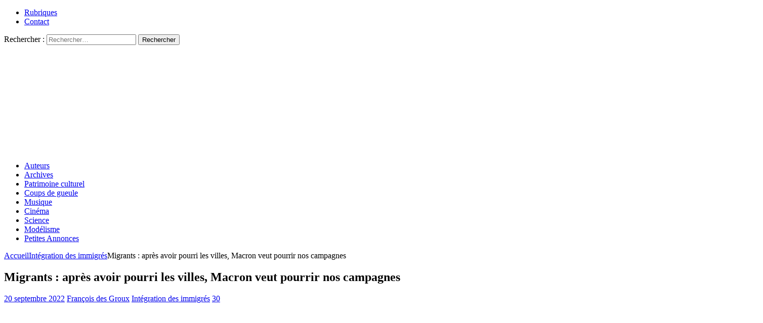

--- FILE ---
content_type: text/html; charset=UTF-8
request_url: https://resistancerepublicaine.com/2022/09/20/migrants-apres-avoir-pourri-les-villes-macron-veut-pourrir-nos-campagnes/?replytocom=651706
body_size: 210097
content:
<!DOCTYPE html><html class="no-js mh-two-sb" lang="fr-FR" prefix="og: http://ogp.me/ns# article: http://ogp.me/ns/article#"><head><meta charset="UTF-8"><meta name="viewport" content="width=device-width, initial-scale=1.0"><link rel="profile" href="http://gmpg.org/xfn/11" /><link media="all" href="https://resistancerepublicaine.com/wp-content/cache/autoptimize/css/autoptimize_b1d015b344fed452b807e6a473e776d4.css" rel="stylesheet"><title>Migrants : après avoir pourri les villes, Macron veut pourrir nos campagnes &#8211; Résistance Républicaine</title> <script type="text/javascript">var WPAC={}; window.WPAC = WPAC; WPAC = WPAC;WPAC._Options={enable:true,debug:false,menuHelper:true,selectorCommentForm:"#commentform,.ast-commentform,.comment-form",selectorCommentsContainer:"#comments,.comments-wrapper,.comments-area,.wp-block-comments",selectorCommentList:".comment-list,.ast-comment-list,.wp-block-comment-template",selectorCommentPagingLinks:"#comments [class^='nav-'] a",selectorCommentLinks:"#comments a[href*=\"/comment-page-\"]",selectorRespondContainer:"#respond",selectorErrorContainer:"p:parent",selectorSubmitButton:"#submit",selectorTextarea:"#comment",selectorPostContainer:false,scrollSpeed:500,autoUpdateIdleTime:false,popupOverlayBackgroundColor:"#000000",popupOverlayBackgroundOpacity:false,popupBackgroundColorLoading:"#000000",popupTextColorLoading:"#ffffff",popupBackgroundColorSuccess:"#008000",popupTextColorSuccess:"#FFFFFF",popupBackgroundColorError:"#FF0000",popupTextColorError:"#FFFFFF",popupOpacity:85,popupOpacityTablet:85,popupOpacityMobile:85,popupCornerRadius:5,popupCornerRadiusTablet:5,popupCornerRadiusMobile:5,popupMarginTop:10,popupMarginTopTablet:10,popupMarginTopMobile:10,popupWidth:30,popupWidthTablet:45,popupWidthMobile:75,popupPadding:20,popupPaddingTablet:20,popupPaddingMobile:20,popupFadeIn:400,popupFadeOut:400,popupTimeout:3000,popupTextAlign:"center",popupVerticalAlign:"verticalStart",popupTextFontSize:"20px",popupTextFontSizeTablet:"20px",popupTextFontSizeMobile:"20px",popupZindex:10000,textPosted:"Your comment has been posted. Thank you!",textPostedUnapproved:"Your comment has been posted and is awaiting moderation. Thank you!",textReloadPage:"Reloading page. Please wait.",textPostComment:"Posting your comment. Please wait.",textRefreshComments:"Loading comments. Please wait.",textUnknownError:"Something went wrong, your comment has not been posted.",textErrorTypeComment:"Please type your comment text.",textErrorCommentsClosed:"Sorry, comments are closed for this item.",textErrorMustBeLoggedIn:"Sorry, you must be logged in to post a comment.",textErrorFillRequiredFields:"Please fill the required fields (name, email).",textErrorInvalidEmailAddress:"Please enter a valid email address.",textErrorPostTooQuickly:"You are posting comments too quickly. Please wait a minute and resubmit your comment.",textErrorDuplicateComment:"Duplicate comment detected. It looks like you have already submitted this comment.",callbackOnBeforeSelectElements:false,callbackOnBeforeSubmitComment:false,callbackOnAfterPostComment:false,callbackOnBeforeUpdateComments:false,callbackOnAfterUpdateComments:false,commentPagesUrlRegex:false,disableUrlUpdate:false,disableScrollToAnchor:false,useUncompressedScripts:false,placeScriptsInFooter:true,optimizeAjaxResponse:false,baseUrl:false,disableCache:true,enableByQuery:false,lazyLoadEnabled:false,lazyLoadDisplay:"overlay",lazyLoadInlineDisplayLocation:"comments",lazyLoadInlineDisplayElement:"#comments",lazyLoadInlineLoadingType:"spinner",lazyLoadInlineSpinner:"LoadingGray1",lazyLoadInlineSpinnerLabelEnabled:true,lazyLoadInlineSpinnerContainerBackgroundColor:"#333333",lazyLoadInlineSpinnerContainerBackgroundColorOpacity:true,lazyLoadInlineSpinnerLabel:"Loading comments...",lazyLoadInlineSpinnerLabelColor:"#FFFFFF",lazyLoadInlineSpinnerIconColor:"#FFFFFF",lazyLoadInlineSpinnerLayoutType:"horizontal",lazyLoadInlineSpinnerLayoutAlignment:"left",lazyLoadInlineSpinnerLayoutRTL:false,lazyLoadTrigger:"domready",lazyLoadTriggerElement:false,lazyLoadInlineSpinnerSpeed:1.25,lazyLoadTriggerScrollOffset:false,lazyLoadPaginationEnabled:false,lazyLoadCommentsPerPage:30,lazyLoadUseThemePagination:true,lazyLoadPaginationStyle:"nextPrev",lazyLoadPaginationLocation:"bottom",lazyLoadingPaginationScrollToTop:true,lazyLoadInlineSpinnerLabelFontSizeDesktop:42,lazyLoadInlineSpinnerSizeDesktop:72,lazyLoadInlineSpinnerLabelLineHeightDesktop:54,lazyLoadInlineSpinnerContainerPaddingDesktop:35,lazyLoadInlineSpinnerGapDesktop:20,lazyLoadInlineSpinnerLabelFontSizeTablet:36,lazyLoadInlineSpinnerSizeTablet:65,lazyLoadInlineSpinnerLabelLineHeightTablet:42,lazyLoadInlineSpinnerContainerPaddingTablet:25,lazyLoadInlineSpinnerGapTablet:15,lazyLoadInlineSpinnerLabelFontSizeMobile:28,lazyLoadInlineSpinnerSizeMobile:48,lazyLoadInlineSpinnerLabelLineHeightMobile:34,lazyLoadInlineSpinnerContainerPaddingMobile:20,lazyLoadInlineSpinnerGapMobile:15,lazyLoadInlineSkeletonLoadingLabelEnabled:false,lazyLoadInlineSkeletonLoadingLabel:"Loading comments...",lazyLoadInlineSkeletonItemsShow:2,lazyLoadInlineSkeletonBackgroundColor:"#EEEEEE",lazyLoadInlineSkeletonHighlightColor:"#dedede",lazyLoadInlineSkeletonHeadingColor:"#333333",lazyLoadInlineSkeletonHeadingFontSize:24,lazyLoadInlineSkeletonHeadingLineHeight:1.5,lazyLoadInlineShortcode:false,lazyLoadInlineLoadingButtonLabel:"Load Comments",lazyLoadInlineLoadingButtonLabelLoading:"Loading Comments...",lazyLoadInlineButtonSpinner:"LoadingGray1",lazyLoadInlineButtonLabel:"Load Comments",lazyLoadInlineButtonLabelLoading:"Loading Comments...",lazyLoadInlineButtonAppearance:"solid",lazyLoadInlineButtonUseThemeStyles:true,lazyLoadInlineButtonBackgroundColor:"#333333",lazyLoadInlineButtonBackgroundColorHover:"#444444",lazyLoadInlineButtonTextColor:"#FFFFFF",lazyLoadInlineButtonTextColorHover:"#FFFFFF",lazyLoadInlineButtonBorderColor:"#333333",lazyLoadInlineButtonBorderColorHover:"#444444",lazyLoadInlineButtonBorderWidth:true,lazyLoadInlineButtonBorderRadius:5,lazyLoadInlineButtonPaddingTop:12,lazyLoadInlineButtonPaddingRight:24,lazyLoadInlineButtonPaddingBottom:12,lazyLoadInlineButtonPaddingLeft:24,lazyLoadInlineButtonFontSize:16,lazyLoadInlineButtonLineHeight:1.5,lazyLoadInlineButtonFontWeight:600,lazyLoadInlineButtonFontFamily:"inherit",lazyLoadInlineButtonAlign:"center",firstTimeInstall:false,lazyLoadIntoElement:false,commentsEnabled:false,version:"3.1.2"};</script><meta name='robots' content='max-image-preview:large, noindex, follow' /><link rel='dns-prefetch' href='//static.addtoany.com' /><link rel="alternate" type="application/rss+xml" title="Résistance Républicaine &raquo; Flux" href="https://resistancerepublicaine.com/feed/" /><link rel="alternate" type="application/rss+xml" title="Résistance Républicaine &raquo; Flux des commentaires" href="https://resistancerepublicaine.com/comments/feed/" /><link rel="alternate" type="application/rss+xml" title="Résistance Républicaine &raquo; Migrants : après avoir pourri les villes, Macron veut pourrir nos campagnes Flux des commentaires" href="https://resistancerepublicaine.com/2022/09/20/migrants-apres-avoir-pourri-les-villes-macron-veut-pourrir-nos-campagnes/feed/" /><link rel='stylesheet' id='a3pvc-css' href='//resistancerepublicaine.com/wp-content/uploads/sass/pvc.min.css' type='text/css' media='all' /> <script type="text/javascript" id="addtoany-core-js-before">window.a2a_config=window.a2a_config||{};a2a_config.callbacks=[];a2a_config.overlays=[];a2a_config.templates={};a2a_localize = {
	Share: "Partager",
	Save: "Enregistrer",
	Subscribe: "S'abonner",
	Email: "E-mail",
	Bookmark: "Marque-page",
	ShowAll: "Montrer tout",
	ShowLess: "Montrer moins",
	FindServices: "Trouver des service(s)",
	FindAnyServiceToAddTo: "Trouver instantan&eacute;ment des services &agrave; ajouter &agrave;",
	PoweredBy: "Propuls&eacute; par",
	ShareViaEmail: "Partager par e-mail",
	SubscribeViaEmail: "S’abonner par e-mail",
	BookmarkInYourBrowser: "Ajouter un signet dans votre navigateur",
	BookmarkInstructions: "Appuyez sur Ctrl+D ou \u2318+D pour mettre cette page en signet",
	AddToYourFavorites: "Ajouter &agrave; vos favoris",
	SendFromWebOrProgram: "Envoyer depuis n’importe quelle adresse e-mail ou logiciel e-mail",
	EmailProgram: "Programme d’e-mail",
	More: "Plus&#8230;",
	ThanksForSharing: "Merci de partager !",
	ThanksForFollowing: "Merci de nous suivre !"
};


//# sourceURL=addtoany-core-js-before</script> <script type="text/javascript" defer src="https://static.addtoany.com/menu/page.js" id="addtoany-core-js"></script> <script type="text/javascript" src="https://resistancerepublicaine.com/wp-includes/js/jquery/jquery.min.js" id="jquery-core-js"></script> <link rel="https://api.w.org/" href="https://resistancerepublicaine.com/wp-json/" /><link rel="alternate" title="JSON" type="application/json" href="https://resistancerepublicaine.com/wp-json/wp/v2/posts/291105" /><link rel="EditURI" type="application/rsd+xml" title="RSD" href="https://resistancerepublicaine.com/xmlrpc.php?rsd" /><link rel="canonical" href="https://resistancerepublicaine.com/2022/09/20/migrants-apres-avoir-pourri-les-villes-macron-veut-pourrir-nos-campagnes/" /><link rel='shortlink' href='https://resistancerepublicaine.com/?p=291105' /><meta name="onesignal-plugin" content="wordpress-3.8.0"> <script src="https://cdn.onesignal.com/sdks/web/v16/OneSignalSDK.page.js" defer></script> <script>window.OneSignalDeferred = window.OneSignalDeferred || [];
          OneSignalDeferred.push(async function(OneSignal) {
            await OneSignal.init({
              appId: "bc1824f9-f728-4ec8-8e1f-0dcf409b8ea4",
              serviceWorkerOverrideForTypical: true,
              path: "https://resistancerepublicaine.com/wp-content/plugins/onesignal-free-web-push-notifications/sdk_files/",
              serviceWorkerParam: { scope: "/wp-content/plugins/onesignal-free-web-push-notifications/sdk_files/push/onesignal/" },
              serviceWorkerPath: "OneSignalSDKWorker.js",
            });
          });

          // Unregister the legacy OneSignal service worker to prevent scope conflicts
          if (navigator.serviceWorker) {
            navigator.serviceWorker.getRegistrations().then((registrations) => {
              // Iterate through all registered service workers
              registrations.forEach((registration) => {
                // Check the script URL to identify the specific service worker
                if (registration.active && registration.active.scriptURL.includes('OneSignalSDKWorker.js.php')) {
                  // Unregister the service worker
                  registration.unregister().then((success) => {
                    if (success) {
                      console.log('OneSignalSW: Successfully unregistered:', registration.active.scriptURL);
                    } else {
                      console.log('OneSignalSW: Failed to unregister:', registration.active.scriptURL);
                    }
                  });
                }
              });
            }).catch((error) => {
              console.error('Error fetching service worker registrations:', error);
            });
        }</script> <meta property="og:title" name="og:title" content="Migrants : après avoir pourri les villes, Macron veut pourrir nos campagnes" /><meta property="og:type" name="og:type" content="article" /><meta property="og:image" name="og:image" content="https://resistancerepublicaine.com/wp-content/uploads/2022/09/image_2022-09-20_094224307.jpg" /><meta property="og:image" name="og:image" content="https://resistancerepublicaine.com/wp-content/uploads/2022/09/488.jpg" /><meta property="og:image" name="og:image" content="https://resistancerepublicaine.com/wp-content/uploads/2022/09/boud-1024x664.jpg" /><meta property="og:url" name="og:url" content="https://resistancerepublicaine.com/2022/09/20/migrants-apres-avoir-pourri-les-villes-macron-veut-pourrir-nos-campagnes/" /><meta property="og:description" name="og:description" content="Depuis quelques décennies déjà, les centres-villes de Paris, Marseille, Lyon puis Toulouse, Bordeaux, Nantes ou Rennes se sont transformés en cloaques de saleté, d&#039;insécurité et d&#039;islamisation. Mais il est interdit, bien sûr, de faire tout [...]" /><meta property="og:locale" name="og:locale" content="fr_FR" /><meta property="og:site_name" name="og:site_name" content="Résistance Républicaine" /><meta property="twitter:card" name="twitter:card" content="summary_large_image" /><meta property="article:tag" name="article:tag" content="campagne" /><meta property="article:tag" name="article:tag" content="intégration immigrés" /><meta property="article:tag" name="article:tag" content="macron" /><meta property="article:section" name="article:section" content="Intégration des immigrés" /><meta property="article:published_time" name="article:published_time" content="2022-09-20T11:30:09+02:00" /><meta property="article:modified_time" name="article:modified_time" content="2022-09-20T10:42:52+02:00" /><meta property="article:author" name="article:author" content="https://resistancerepublicaine.com/author/francois-des-groux/" /> <script src='https://js.heliumads.com/js/helium-v5.js' id='helium' data-origin='resistancerepublicaine' nowprocket async></script> <!--[if lt IE 9]> <script src="https://resistancerepublicaine.com/wp-content/themes/mh-magazine/js/css3-mediaqueries.js"></script> <![endif]--> <noscript><style>.lazyload[data-src]{display:none !important;}</style></noscript></head><body id="mh-mobile" class="wp-singular post-template-default single single-post postid-291105 single-format-standard wp-theme-mh-magazine wp-child-theme-mh-magazine-child metaslider-plugin mh-wide-layout mh-right-sb mh-loop-layout1 mh-widget-layout4 mh-loop-hide-caption" itemscope="itemscope" itemtype="http://schema.org/WebPage"><div class="mh-header-nav-mobile clearfix"></div><div class="mh-preheader"><div class="mh-container mh-container-inner mh-row clearfix"><div class="mh-header-bar-content mh-header-bar-top-left mh-col-2-3 clearfix"><nav class="mh-navigation mh-header-nav mh-header-nav-top clearfix" itemscope="itemscope" itemtype="http://schema.org/SiteNavigationElement"><div class="menu-menu-2-container"><ul id="menu-menu-2" class="menu"><li id="menu-item-243288" class="menu-item menu-item-type-post_type menu-item-object-page menu-item-243288"><a href="https://resistancerepublicaine.com/rubriques/">Rubriques</a></li><li id="menu-item-243214" class="menu-item menu-item-type-post_type menu-item-object-page menu-item-243214"><a href="https://resistancerepublicaine.com/pour-nous-contacter/">Contact</a></li></ul></div></nav></div><div class="mh-header-bar-content mh-header-bar-top-right mh-col-1-3 clearfix"><aside class="mh-header-search mh-header-search-top"><form role="search" method="get" class="search-form" action="https://resistancerepublicaine.com/"> <label> <span class="screen-reader-text">Rechercher :</span> <input type="search" class="search-field" placeholder="Rechercher…" value="" name="s" /> </label> <input type="submit" class="search-submit" value="Rechercher" /></form></aside></div></div></div><header class="mh-header" itemscope="itemscope" itemtype="http://schema.org/WPHeader"><div class="mh-container mh-container-inner clearfix"><div class="mh-custom-header clearfix"> <a class="mh-header-image-link" href="https://resistancerepublicaine.com/" title="Résistance Républicaine" rel="home"> <noscript><img class="mh-header-image" src="https://resistancerepublicaine.com/wp-content/uploads/2021/12/cropped-cropped-rr-banniere6.jpg" height="210" width="1500" alt="Résistance Républicaine" /></noscript><img class="lazyload mh-header-image" src='data:image/svg+xml,%3Csvg%20xmlns=%22http://www.w3.org/2000/svg%22%20viewBox=%220%200%201500%20210%22%3E%3C/svg%3E' data-src="https://resistancerepublicaine.com/wp-content/uploads/2021/12/cropped-cropped-rr-banniere6.jpg" height="210" width="1500" alt="Résistance Républicaine" /> </a></div></div><div class="mh-main-nav-wrap"><nav class="mh-navigation mh-main-nav mh-container mh-container-inner clearfix" itemscope="itemscope" itemtype="http://schema.org/SiteNavigationElement"><div class="menu-menu-1-container"><ul id="menu-menu-1" class="menu"><li id="menu-item-243301" class="menu-item menu-item-type-post_type menu-item-object-page menu-item-243301"><a href="https://resistancerepublicaine.com/auteurs/">Auteurs</a></li><li id="menu-item-243282" class="menu-item menu-item-type-post_type menu-item-object-page menu-item-243282"><a href="https://resistancerepublicaine.com/archives/">Archives</a></li><li id="menu-item-243217" class="menu-item menu-item-type-taxonomy menu-item-object-category menu-item-243217"><a href="https://resistancerepublicaine.com/category/patrimoine-culturel/">Patrimoine culturel</a></li><li id="menu-item-243218" class="menu-item menu-item-type-taxonomy menu-item-object-category menu-item-243218"><a href="https://resistancerepublicaine.com/category/coup-de-gueule-du-jour/">Coups de gueule</a></li><li id="menu-item-243219" class="menu-item menu-item-type-taxonomy menu-item-object-category menu-item-243219"><a href="https://resistancerepublicaine.com/category/musique/">Musique</a></li><li id="menu-item-243220" class="menu-item menu-item-type-taxonomy menu-item-object-category menu-item-243220"><a href="https://resistancerepublicaine.com/category/cinema/">Cinéma</a></li><li id="menu-item-243281" class="menu-item menu-item-type-taxonomy menu-item-object-category menu-item-243281"><a href="https://resistancerepublicaine.com/category/astronomie/">Science</a></li><li id="menu-item-243221" class="menu-item menu-item-type-taxonomy menu-item-object-category menu-item-243221"><a href="https://resistancerepublicaine.com/category/billets-de-loncle-john/">Modélisme</a></li><li id="menu-item-255623" class="menu-item menu-item-type-custom menu-item-object-custom menu-item-255623"><a href="https://annonces.resistancerepublicaine.com/">Petites Annonces</a></li></ul></div></nav></div></header><div class="mh-container mh-container-outer"><div class="mh-wrapper clearfix"><div class="mh-main clearfix"><div id="main-content" class="mh-content" role="main" itemprop="mainContentOfPage"><nav class="mh-breadcrumb"><span itemscope itemtype="http://data-vocabulary.org/Breadcrumb"><a href="https://resistancerepublicaine.com" itemprop="url"><span itemprop="title">Accueil</span></a></span><span class="mh-breadcrumb-delimiter"><i class="fa fa-angle-right"></i></span><span itemscope itemtype="http://data-vocabulary.org/Breadcrumb"><a href="https://resistancerepublicaine.com/category/integration-des-immigres/" itemprop="url"><span itemprop="title">Intégration des immigrés</span></a></span><span class="mh-breadcrumb-delimiter"><i class="fa fa-angle-right"></i></span>Migrants : après avoir pourri les villes, Macron veut pourrir nos campagnes</nav><article id="post-291105" class="post-291105 post type-post status-publish format-standard has-post-thumbnail hentry category-integration-des-immigres tag-campagne tag-integration-immigres tag-macron"><header class="entry-header clearfix"><h1 class="entry-title">Migrants : après avoir pourri les villes, Macron veut pourrir nos campagnes</h1><div class="mh-meta entry-meta"> <span class="entry-meta-date updated"><i class="fa fa-clock-o"></i><a href="https://resistancerepublicaine.com/2022/09/">20 septembre 2022</a></span> <span class="entry-meta-author author vcard"><i class="fa fa-user"></i><a class="fn" href="https://resistancerepublicaine.com/author/francois-des-groux/">François des Groux</a></span> <span class="entry-meta-categories"><i class="fa fa-folder-open-o"></i><a href="https://resistancerepublicaine.com/category/integration-des-immigres/" rel="category tag">Intégration des immigrés</a></span> <span class="entry-meta-comments"><i class="fa fa-comment-o"></i><a href="https://resistancerepublicaine.com/2022/09/20/migrants-apres-avoir-pourri-les-villes-macron-veut-pourrir-nos-campagnes/#comments" class="mh-comment-count-link" >30</a></span></div></header><div class="entry-content clearfix"><p><img fetchpriority="high" decoding="async" class="alignnone wp-image-291116 lazyload" src="[data-uri]" alt="" width="660" height="428"   data-src="https://resistancerepublicaine.com/wp-content/uploads/2022/09/image_2022-09-20_094224307-300x195.jpg" data-srcset="https://resistancerepublicaine.com/wp-content/uploads/2022/09/image_2022-09-20_094224307-300x195.jpg 300w, https://resistancerepublicaine.com/wp-content/uploads/2022/09/image_2022-09-20_094224307-768x498.jpg 768w, https://resistancerepublicaine.com/wp-content/uploads/2022/09/image_2022-09-20_094224307.jpg 1019w" data-sizes="auto" data-eio-rwidth="300" data-eio-rheight="195" /><noscript><img fetchpriority="high" decoding="async" class="alignnone wp-image-291116" src="https://resistancerepublicaine.com/wp-content/uploads/2022/09/image_2022-09-20_094224307-300x195.jpg" alt="" width="660" height="428" srcset="https://resistancerepublicaine.com/wp-content/uploads/2022/09/image_2022-09-20_094224307-300x195.jpg 300w, https://resistancerepublicaine.com/wp-content/uploads/2022/09/image_2022-09-20_094224307-768x498.jpg 768w, https://resistancerepublicaine.com/wp-content/uploads/2022/09/image_2022-09-20_094224307.jpg 1019w" sizes="(max-width: 660px) 100vw, 660px" data-eio="l" /></noscript></p><p style="text-align: justify;"><strong>Depuis quelques décennies déjà, les centres-villes de Paris, Marseille, Lyon puis Toulouse, Bordeaux, Nantes ou Rennes se sont transformés en cloaques de saleté, d&rsquo;insécurité et d&rsquo;islamisation. Mais il est interdit, bien sûr, de faire tout lien avec l&rsquo;invasion migratoire. La nouveauté, c&rsquo;est que cette gangrène touche désormais n&rsquo;importe quelle ville de France.</strong></p><p style="text-align: justify;">Je m&rsquo;en suis aperçu cet été, en sortant du cinéma, à minuit : la place Francheville de Périgueux grouillait de migrants, Africains et Orientaux semblant désœuvrés, le regard inquiétant toisant le passant, palabrant et parlant fort dans leur langue gutturale. Si j&rsquo;étais une femme, je ne me sentirais pas vraiment en sécurité, d&rsquo;autant qu&rsquo;à cette heure, la police brillait par son absence.</p><p style="text-align: justify;">Le plus drôle, c&rsquo;est que les films récents (<span class="yKMVIe" role="heading" aria-level="1"><em>Jurassic World : Le Monde d&rsquo;après</em>, <a href="https://www.allocine.fr/film/fichefilm-296393/critiques/spectateurs/"><em>Les Vieux fourneaux 2</em></a>&#8230;) nous présentent systématiquement des héros « racisés » inclusifs, bienveillants, luttant contre le méchant (forcément blanc, homophobe et raciste) ou bien de pauvres migrants « en quête de dignité » (<a href="https://www.hit-radio.fr/news/refugies-dans-le-gers-adama-et-amara-sont-a-l-affiche-du-film-les-vieux-fourneaux-2-2755">Hit FM radio</a>), confrontés à la beaufitude xénophobe systémique de nos campagnes.</span></p><p style="text-align: justify;"><strong>D&rsquo;ailleurs, en parlant de notre merveilleuse France des provinces, Macron nous a pondu un beau projet progressiste : répartir les migrants dans les «<em>espaces ruraux, qui eux sont en train de perdre de la population</em>», et où «<em>nous devrons fermer des classes, vraisemblablement des écoles et des collèges</em>» (<a href="https://www.lefigaro.fr/politique/immigration-macron-annonce-le-projet-de-loi-pour-debut-2023-face-a-une-organisation-absurde-20220915">Le Figaro</a>).</strong></p><p style="text-align: justify;"><span style="background-color: #ffff00; font-size: 14pt;"><strong>Conclusion : après avoir pourri les centres-villes, il lui faudra pourrir nos campagnes. </strong></span></p><p style="text-align: justify;">La gauche, les médias subventionnés et les belles âmes journalistiques se sont évidemment enthousiasmés pour ce projet délirant, tel <a href="https://fr.wikipedia.org/wiki/P%C3%A9rico_L%C3%A9gasse">Périco Lagasse</a>, chroniqueur gastronomique et époux de Natacha Polony, directrice de la rédaction de l&rsquo;hebdomadaire Marianne.</p><figure id="attachment_291136" aria-describedby="caption-attachment-291136" style="width: 660px" class="wp-caption aligncenter"><noscript><img decoding="async" class="wp-image-291136" src="https://resistancerepublicaine.com/wp-content/uploads/2022/09/488-300x66.jpg" alt="" width="660" height="146" srcset="https://resistancerepublicaine.com/wp-content/uploads/2022/09/488-300x66.jpg 300w, https://resistancerepublicaine.com/wp-content/uploads/2022/09/488-768x170.jpg 768w, https://resistancerepublicaine.com/wp-content/uploads/2022/09/488.jpg 909w" sizes="(max-width: 660px) 100vw, 660px" /></noscript><img decoding="async" class="lazyload wp-image-291136" src='data:image/svg+xml,%3Csvg%20xmlns=%22http://www.w3.org/2000/svg%22%20viewBox=%220%200%20660%20146%22%3E%3C/svg%3E' data-src="https://resistancerepublicaine.com/wp-content/uploads/2022/09/488-300x66.jpg" alt="" width="660" height="146" data-srcset="https://resistancerepublicaine.com/wp-content/uploads/2022/09/488-300x66.jpg 300w, https://resistancerepublicaine.com/wp-content/uploads/2022/09/488-768x170.jpg 768w, https://resistancerepublicaine.com/wp-content/uploads/2022/09/488.jpg 909w" data-sizes="(max-width: 660px) 100vw, 660px" /><figcaption id="caption-attachment-291136" class="wp-caption-text">Source :<a href="https://www.fdesouche.com/2022/09/17/des-etrangers-pour-repeupler-les-campagnes-cest-une-formidable-idee-on-peut-leur-allouer-un-lopin-de-terre-et-en-faire-des-paysans-cest-lavenir-de-notre-ruralite-senthousiasme-perico-l/"> Fdesouche</a></figcaption></figure><p style="text-align: justify;"><strong>Avantage supplémentaire : ce Grand remplacement rural (encore une théorie complotiste rétorqueront les <em>fact-checkeurs</em> de Libé) permettra à moyen terme de diluer le vote RN, majoritaire à l&rsquo;élection présidentielle dans 18 000 communes (<a href="https://www.tf1info.fr/politique/resultats-second-tour-election-presidentielle-marine-le-pen-en-tete-dans-18-100-communes-sur-35-000-2217721.html">TF1</a>). Et puis la « créolisation » des territoires ruraux donnera forcément un coup d&rsquo;accélérateur au rêve ultime du mondialiste Macron : la déconstruction finale de la France des clochers et de son histoire.</strong></p><p style="text-align: justify;">Problème : à la campagne, il n&rsquo;y a guère de travail pour les néo-ruraux <em>racisés</em> et islamisés. Et pour ouvrir une épicerie halal à Trifouillis-les-Oies ou construire la future mosquée de Colombey-les-Deux-Eglises, il faudrait, à <a href="https://www.hit-radio.fr/news/refugies-dans-le-gers-adama-et-amara-sont-a-l-affiche-du-film-les-vieux-fourneaux-2-2755">Amara, Amada</a>, Badiah et autres Jamal, un permis valide et une voiture (électrique, bien sûr).</p><p style="text-align: justify;"><span style="background-color: #ffff00;">Qu&rsquo;à cela ne tienne : tandis que l&rsquo;on interdira aux autochtones ayant payé 1500€ le permis de <em>fumer des clopes et de rouler en diesel</em>, on offrira sans doute à nos futures <em>chances pour la campagne</em> cours de conduite et Renault Zoé (en plus des allocations familiales, de logement, de rentrée et la sécurité sociale). </span></p><p style="text-align: justify;"><span style="font-size: 14pt;"><strong>Autrement dit, <em>Plus belle la vie</em> pour les nouveaux colons et vie-poubelle pour les Gaulois indigènes.</strong></span></p><div class="callout"><h1 class="c-title " style="text-align: justify;"><strong><span class="c-title__main" style="font-size: 14pt; background-color: #ffff00;">« Le permis en milieu rural, ça fait partie de l&rsquo;intégration » : dans le Pas-de-Calais, des réfugiés confrontés au problème de la mobilité</span></strong></h1><p><noscript><img decoding="async" class="aligncenter wp-image-291115" src="https://resistancerepublicaine.com/wp-content/uploads/2022/09/boud-300x194.jpg" alt="" width="660" height="428" srcset="https://resistancerepublicaine.com/wp-content/uploads/2022/09/boud-300x194.jpg 300w, https://resistancerepublicaine.com/wp-content/uploads/2022/09/boud-1024x664.jpg 1024w, https://resistancerepublicaine.com/wp-content/uploads/2022/09/boud-768x498.jpg 768w, https://resistancerepublicaine.com/wp-content/uploads/2022/09/boud.jpg 1191w" sizes="(max-width: 660px) 100vw, 660px" /></noscript><img decoding="async" class="lazyload aligncenter wp-image-291115" src='data:image/svg+xml,%3Csvg%20xmlns=%22http://www.w3.org/2000/svg%22%20viewBox=%220%200%20660%20428%22%3E%3C/svg%3E' data-src="https://resistancerepublicaine.com/wp-content/uploads/2022/09/boud-300x194.jpg" alt="" width="660" height="428" data-srcset="https://resistancerepublicaine.com/wp-content/uploads/2022/09/boud-300x194.jpg 300w, https://resistancerepublicaine.com/wp-content/uploads/2022/09/boud-1024x664.jpg 1024w, https://resistancerepublicaine.com/wp-content/uploads/2022/09/boud-768x498.jpg 768w, https://resistancerepublicaine.com/wp-content/uploads/2022/09/boud.jpg 1191w" data-sizes="(max-width: 660px) 100vw, 660px" /></p><p style="text-align: justify;">Certains maires ruraux n&rsquo;ont pas attendu le président de la République pour accueillir des réfugiés dans leur village. À Haplincourt (Pas-de-Calais), petit village de 200 habitants au sud d&rsquo;Arras, la commune a accueilli en 2017 un couple de Syriens, Badiah et Jamal, avec leur petite fille. Dans un premier temps, ils étaient installés sous le toit même de la mairie, juste à côté du bureau du maire. <strong>« <em>Il y a une cuisine équipée, un séjour, une petite salle de bain et deux chambres</em>« </strong>, décrit Michel Flahaut, l&rsquo;édile [&#8230;]</p><h2 class="subheader" style="text-align: justify;"><strong><span style="font-size: 14pt; background-color: #ffff00;">Difficile de rester à la campagne</span></strong></h2><p style="text-align: justify;">Malgré ce bon accueil, le couple ne vit aujourd&rsquo;hui plus à Haplincourt. Le couple et leur petite fille louent un appartement à Arras, à une trentaine de minutes en voiture. Le permis syrien de Jamal n&rsquo;était pas reconnu en France et la vie à la campagne était devenu intenable pour son épouse Badiah. « <em>Il </em><em>n&rsquo;y avait un bus que la matin à 6h et le soir, je n&rsquo;avais pas de permis, pas de voiture, je devais rester chez moi tout le temps</em>« , explique la mère de famille [&#8230;]</p><p style="text-align: justify;"><span style="background-color: #ffff00;"><strong>« <em>Le permis en milieu rural, ça fait partie de l&rsquo;intégration. C&rsquo;est obligatoire. Il faudra que monsieur Macron y pense dans son projet s&rsquo;il veut ramener des gens dans les villages où il n&rsquo;y a pas de travail et pas de commerces », </em>met en garde l&rsquo;élu&#8230; </strong></span></p><p><noscript><img decoding="async" class="aligncenter wp-image-291120" src="https://resistancerepublicaine.com/wp-content/uploads/2022/09/455-300x92.jpg" alt="" width="660" height="203" srcset="https://resistancerepublicaine.com/wp-content/uploads/2022/09/455-300x92.jpg 300w, https://resistancerepublicaine.com/wp-content/uploads/2022/09/455-768x237.jpg 768w, https://resistancerepublicaine.com/wp-content/uploads/2022/09/455.jpg 828w" sizes="(max-width: 660px) 100vw, 660px" /></noscript><img decoding="async" class="lazyload aligncenter wp-image-291120" src='data:image/svg+xml,%3Csvg%20xmlns=%22http://www.w3.org/2000/svg%22%20viewBox=%220%200%20660%20203%22%3E%3C/svg%3E' data-src="https://resistancerepublicaine.com/wp-content/uploads/2022/09/455-300x92.jpg" alt="" width="660" height="203" data-srcset="https://resistancerepublicaine.com/wp-content/uploads/2022/09/455-300x92.jpg 300w, https://resistancerepublicaine.com/wp-content/uploads/2022/09/455-768x237.jpg 768w, https://resistancerepublicaine.com/wp-content/uploads/2022/09/455.jpg 828w" data-sizes="(max-width: 660px) 100vw, 660px" /></p><p style="text-align: justify;"><a href="https://www.francetvinfo.fr/societe/immigration/le-permis-en-milieu-rural-ca-fait-partie-de-l-integration-dans-le-pas-de-calais-des-refugies-confrontes-au-probleme-de-la-mobilite_5365276.html">https://www.francetvinfo.fr/societe/immigration/le-permis-en-milieu-rural-ca-fait-partie-de-l-integration-dans-le-pas-de-calais-des-refugies-confrontes-au-probleme-de-la-mobilite_5365276.html</a></p></div><p><noscript><img decoding="async" class="aligncenter wp-image-291123" src="https://resistancerepublicaine.com/wp-content/uploads/2022/09/image_2022-09-20_095505419-300x140.png" alt="" width="660" height="308" srcset="https://resistancerepublicaine.com/wp-content/uploads/2022/09/image_2022-09-20_095505419-300x140.png 300w, https://resistancerepublicaine.com/wp-content/uploads/2022/09/image_2022-09-20_095505419.png 753w" sizes="(max-width: 660px) 100vw, 660px" /></noscript><img decoding="async" class="lazyload aligncenter wp-image-291123" src='data:image/svg+xml,%3Csvg%20xmlns=%22http://www.w3.org/2000/svg%22%20viewBox=%220%200%20660%20308%22%3E%3C/svg%3E' data-src="https://resistancerepublicaine.com/wp-content/uploads/2022/09/image_2022-09-20_095505419-300x140.png" alt="" width="660" height="308" data-srcset="https://resistancerepublicaine.com/wp-content/uploads/2022/09/image_2022-09-20_095505419-300x140.png 300w, https://resistancerepublicaine.com/wp-content/uploads/2022/09/image_2022-09-20_095505419.png 753w" data-sizes="(max-width: 660px) 100vw, 660px" /></p><div class="pvc_clear"></div><p class="pvc_stats all " data-element-id="291105" style=""><i class="pvc-stats-icon medium" aria-hidden="true"><svg aria-hidden="true" focusable="false" data-prefix="far" data-icon="chart-bar" role="img" xmlns="http://www.w3.org/2000/svg" viewBox="0 0 512 512" class="svg-inline--fa fa-chart-bar fa-w-16 fa-2x"><path fill="currentColor" d="M396.8 352h22.4c6.4 0 12.8-6.4 12.8-12.8V108.8c0-6.4-6.4-12.8-12.8-12.8h-22.4c-6.4 0-12.8 6.4-12.8 12.8v230.4c0 6.4 6.4 12.8 12.8 12.8zm-192 0h22.4c6.4 0 12.8-6.4 12.8-12.8V140.8c0-6.4-6.4-12.8-12.8-12.8h-22.4c-6.4 0-12.8 6.4-12.8 12.8v198.4c0 6.4 6.4 12.8 12.8 12.8zm96 0h22.4c6.4 0 12.8-6.4 12.8-12.8V204.8c0-6.4-6.4-12.8-12.8-12.8h-22.4c-6.4 0-12.8 6.4-12.8 12.8v134.4c0 6.4 6.4 12.8 12.8 12.8zM496 400H48V80c0-8.84-7.16-16-16-16H16C7.16 64 0 71.16 0 80v336c0 17.67 14.33 32 32 32h464c8.84 0 16-7.16 16-16v-16c0-8.84-7.16-16-16-16zm-387.2-48h22.4c6.4 0 12.8-6.4 12.8-12.8v-70.4c0-6.4-6.4-12.8-12.8-12.8h-22.4c-6.4 0-12.8 6.4-12.8 12.8v70.4c0 6.4 6.4 12.8 12.8 12.8z" class=""></path></svg></i> &nbsp;2,152&nbsp;total views, &nbsp;1&nbsp;views today</p><div class="pvc_clear"></div><div class="addtoany_share_save_container addtoany_content addtoany_content_bottom"><div class="a2a_kit a2a_kit_size_32 addtoany_list" data-a2a-url="https://resistancerepublicaine.com/2022/09/20/migrants-apres-avoir-pourri-les-villes-macron-veut-pourrir-nos-campagnes/" data-a2a-title="Migrants : après avoir pourri les villes, Macron veut pourrir nos campagnes"><a class="a2a_button_facebook" href="https://www.addtoany.com/add_to/facebook?linkurl=https%3A%2F%2Fresistancerepublicaine.com%2F2022%2F09%2F20%2Fmigrants-apres-avoir-pourri-les-villes-macron-veut-pourrir-nos-campagnes%2F&amp;linkname=Migrants%20%3A%20apr%C3%A8s%20avoir%20pourri%20les%20villes%2C%20Macron%20veut%20pourrir%20nos%20campagnes" title="Facebook" rel="nofollow noopener" target="_blank"></a><a class="a2a_button_twitter" href="https://www.addtoany.com/add_to/twitter?linkurl=https%3A%2F%2Fresistancerepublicaine.com%2F2022%2F09%2F20%2Fmigrants-apres-avoir-pourri-les-villes-macron-veut-pourrir-nos-campagnes%2F&amp;linkname=Migrants%20%3A%20apr%C3%A8s%20avoir%20pourri%20les%20villes%2C%20Macron%20veut%20pourrir%20nos%20campagnes" title="Twitter" rel="nofollow noopener" target="_blank"></a><a class="a2a_button_email" href="https://www.addtoany.com/add_to/email?linkurl=https%3A%2F%2Fresistancerepublicaine.com%2F2022%2F09%2F20%2Fmigrants-apres-avoir-pourri-les-villes-macron-veut-pourrir-nos-campagnes%2F&amp;linkname=Migrants%20%3A%20apr%C3%A8s%20avoir%20pourri%20les%20villes%2C%20Macron%20veut%20pourrir%20nos%20campagnes" title="Email" rel="nofollow noopener" target="_blank"></a><a class="a2a_button_vk" href="https://www.addtoany.com/add_to/vk?linkurl=https%3A%2F%2Fresistancerepublicaine.com%2F2022%2F09%2F20%2Fmigrants-apres-avoir-pourri-les-villes-macron-veut-pourrir-nos-campagnes%2F&amp;linkname=Migrants%20%3A%20apr%C3%A8s%20avoir%20pourri%20les%20villes%2C%20Macron%20veut%20pourrir%20nos%20campagnes" title="VK" rel="nofollow noopener" target="_blank"></a><a class="a2a_button_telegram" href="https://www.addtoany.com/add_to/telegram?linkurl=https%3A%2F%2Fresistancerepublicaine.com%2F2022%2F09%2F20%2Fmigrants-apres-avoir-pourri-les-villes-macron-veut-pourrir-nos-campagnes%2F&amp;linkname=Migrants%20%3A%20apr%C3%A8s%20avoir%20pourri%20les%20villes%2C%20Macron%20veut%20pourrir%20nos%20campagnes" title="Telegram" rel="nofollow noopener" target="_blank"></a><a class="a2a_button_whatsapp" href="https://www.addtoany.com/add_to/whatsapp?linkurl=https%3A%2F%2Fresistancerepublicaine.com%2F2022%2F09%2F20%2Fmigrants-apres-avoir-pourri-les-villes-macron-veut-pourrir-nos-campagnes%2F&amp;linkname=Migrants%20%3A%20apr%C3%A8s%20avoir%20pourri%20les%20villes%2C%20Macron%20veut%20pourrir%20nos%20campagnes" title="WhatsApp" rel="nofollow noopener" target="_blank"></a><a class="a2a_button_linkedin" href="https://www.addtoany.com/add_to/linkedin?linkurl=https%3A%2F%2Fresistancerepublicaine.com%2F2022%2F09%2F20%2Fmigrants-apres-avoir-pourri-les-villes-macron-veut-pourrir-nos-campagnes%2F&amp;linkname=Migrants%20%3A%20apr%C3%A8s%20avoir%20pourri%20les%20villes%2C%20Macron%20veut%20pourrir%20nos%20campagnes" title="LinkedIn" rel="nofollow noopener" target="_blank"></a><a class="a2a_button_sms" href="https://www.addtoany.com/add_to/sms?linkurl=https%3A%2F%2Fresistancerepublicaine.com%2F2022%2F09%2F20%2Fmigrants-apres-avoir-pourri-les-villes-macron-veut-pourrir-nos-campagnes%2F&amp;linkname=Migrants%20%3A%20apr%C3%A8s%20avoir%20pourri%20les%20villes%2C%20Macron%20veut%20pourrir%20nos%20campagnes" title="Message" rel="nofollow noopener" target="_blank"></a><a class="a2a_dd addtoany_share_save addtoany_share" href="https://www.addtoany.com/share"></a></div></div></div><div class="entry-tags clearfix"><i class="fa fa-tag"></i><ul><li><a href="https://resistancerepublicaine.com/tag/campagne/" rel="tag">campagne</a></li><li><a href="https://resistancerepublicaine.com/tag/integration-immigres/" rel="tag">intégration immigrés</a></li><li><a href="https://resistancerepublicaine.com/tag/macron/" rel="tag">macron</a></li></ul></div><div id="media_image-28" class="mh-widget mh-posts-2 widget_media_image"><a href="https://www.aper-mode.com/?aca=673ed03e39cf650a088759b9" target="_blank"><noscript><img width="1600" height="400" src="https://resistancerepublicaine.com/wp-content/uploads/2025/11/aper-hiver.jpg" class="image wp-image-415752  attachment-full size-full" alt="" style="max-width: 100%; height: auto;" decoding="async" srcset="https://resistancerepublicaine.com/wp-content/uploads/2025/11/aper-hiver.jpg 1600w, https://resistancerepublicaine.com/wp-content/uploads/2025/11/aper-hiver-300x75.jpg 300w, https://resistancerepublicaine.com/wp-content/uploads/2025/11/aper-hiver-1024x256.jpg 1024w, https://resistancerepublicaine.com/wp-content/uploads/2025/11/aper-hiver-768x192.jpg 768w, https://resistancerepublicaine.com/wp-content/uploads/2025/11/aper-hiver-1536x384.jpg 1536w" sizes="(max-width: 1600px) 100vw, 1600px" /></noscript><img width="1600" height="400" src='data:image/svg+xml,%3Csvg%20xmlns=%22http://www.w3.org/2000/svg%22%20viewBox=%220%200%201600%20400%22%3E%3C/svg%3E' data-src="https://resistancerepublicaine.com/wp-content/uploads/2025/11/aper-hiver.jpg" class="lazyload image wp-image-415752  attachment-full size-full" alt="" style="max-width: 100%; height: auto;" decoding="async" data-srcset="https://resistancerepublicaine.com/wp-content/uploads/2025/11/aper-hiver.jpg 1600w, https://resistancerepublicaine.com/wp-content/uploads/2025/11/aper-hiver-300x75.jpg 300w, https://resistancerepublicaine.com/wp-content/uploads/2025/11/aper-hiver-1024x256.jpg 1024w, https://resistancerepublicaine.com/wp-content/uploads/2025/11/aper-hiver-768x192.jpg 768w, https://resistancerepublicaine.com/wp-content/uploads/2025/11/aper-hiver-1536x384.jpg 1536w" data-sizes="(max-width: 1600px) 100vw, 1600px" /></a></div></article><nav class="mh-post-nav mh-row clearfix" itemscope="itemscope" itemtype="http://schema.org/SiteNavigationElement"><div class="mh-col-1-2 mh-post-nav-item mh-post-nav-prev"> <a href="https://resistancerepublicaine.com/2022/09/20/londres-il-crie-allah-akbar-et-poignarde-deux-policiers-dont-lun-a-trois-reprises-dans-le-cou/" rel="prev"><noscript><img width="80" height="60" src="https://resistancerepublicaine.com/wp-content/uploads/2022/09/mohammed-rahman-london-700x400-1-80x60.jpg" class="attachment-mh-magazine-small size-mh-magazine-small wp-post-image" alt="" decoding="async" srcset="https://resistancerepublicaine.com/wp-content/uploads/2022/09/mohammed-rahman-london-700x400-1-80x60.jpg 80w, https://resistancerepublicaine.com/wp-content/uploads/2022/09/mohammed-rahman-london-700x400-1-326x245.jpg 326w" sizes="(max-width: 80px) 100vw, 80px" /></noscript><img width="80" height="60" src='data:image/svg+xml,%3Csvg%20xmlns=%22http://www.w3.org/2000/svg%22%20viewBox=%220%200%2080%2060%22%3E%3C/svg%3E' data-src="https://resistancerepublicaine.com/wp-content/uploads/2022/09/mohammed-rahman-london-700x400-1-80x60.jpg" class="lazyload attachment-mh-magazine-small size-mh-magazine-small wp-post-image" alt="" decoding="async" data-srcset="https://resistancerepublicaine.com/wp-content/uploads/2022/09/mohammed-rahman-london-700x400-1-80x60.jpg 80w, https://resistancerepublicaine.com/wp-content/uploads/2022/09/mohammed-rahman-london-700x400-1-326x245.jpg 326w" data-sizes="(max-width: 80px) 100vw, 80px" /><span>Précédent</span><p>Londres : il crie « Allah akbar » et poignarde deux policiers, dont l&rsquo;un à trois reprises dans le cou</p></a></div><div class="mh-col-1-2 mh-post-nav-item mh-post-nav-next"> <a href="https://resistancerepublicaine.com/2022/09/20/la-charia-cest-la-loi-en-france-il-est-interdit-de-dire-islam-hors-de-france/" rel="next"><noscript><img width="80" height="60" src="https://resistancerepublicaine.com/wp-content/uploads/2022/09/capture-2022-09-20-a-10-11-22-80x60.jpg" class="attachment-mh-magazine-small size-mh-magazine-small wp-post-image" alt="" decoding="async" srcset="https://resistancerepublicaine.com/wp-content/uploads/2022/09/capture-2022-09-20-a-10-11-22-80x60.jpg 80w, https://resistancerepublicaine.com/wp-content/uploads/2022/09/capture-2022-09-20-a-10-11-22-678x509.jpg 678w, https://resistancerepublicaine.com/wp-content/uploads/2022/09/capture-2022-09-20-a-10-11-22-326x245.jpg 326w" sizes="(max-width: 80px) 100vw, 80px" /></noscript><img width="80" height="60" src='data:image/svg+xml,%3Csvg%20xmlns=%22http://www.w3.org/2000/svg%22%20viewBox=%220%200%2080%2060%22%3E%3C/svg%3E' data-src="https://resistancerepublicaine.com/wp-content/uploads/2022/09/capture-2022-09-20-a-10-11-22-80x60.jpg" class="lazyload attachment-mh-magazine-small size-mh-magazine-small wp-post-image" alt="" decoding="async" data-srcset="https://resistancerepublicaine.com/wp-content/uploads/2022/09/capture-2022-09-20-a-10-11-22-80x60.jpg 80w, https://resistancerepublicaine.com/wp-content/uploads/2022/09/capture-2022-09-20-a-10-11-22-678x509.jpg 678w, https://resistancerepublicaine.com/wp-content/uploads/2022/09/capture-2022-09-20-a-10-11-22-326x245.jpg 326w" data-sizes="(max-width: 80px) 100vw, 80px" /><span>Suivant</span><p>La charia c&rsquo;est la loi en France : il est interdit de dire « islam hors de France »</p></a></div></nav><div id="comments" class="mh-comments-wrap"><h4 class="mh-widget-title"> <span class="mh-widget-title-inner"> 30 Commentaires </span></h4><ol class="commentlist mh-comment-list"><li id="comment-652076" class="comment even thread-even depth-1 entry-content"><article id="div-comment-652076" class="comment-body"><footer class="comment-meta"><div class="comment-author vcard"> <noscript><img alt='' src='https://secure.gravatar.com/avatar/040089bbb00e081f014d42455c1b7d5e62c505372ce65b33298eabaa859caa0e?s=50&#038;d=https%3A%2F%2Fsecure.gravatar.com%2Favatar%2F%3Fd%3Dsimple_local_avatar%26amp%3Bs%3D50&#038;r=g' srcset='https://secure.gravatar.com/avatar/040089bbb00e081f014d42455c1b7d5e62c505372ce65b33298eabaa859caa0e?s=100&#038;d=https%3A%2F%2Fsecure.gravatar.com%2Favatar%2F%3Fd%3Dsimple_local_avatar%26amp%3Bs%3D100&#038;r=g 2x' class='avatar avatar-50 photo' height='50' width='50' decoding='async'/></noscript><img alt='' src='data:image/svg+xml,%3Csvg%20xmlns=%22http://www.w3.org/2000/svg%22%20viewBox=%220%200%2050%2050%22%3E%3C/svg%3E' data-src='https://secure.gravatar.com/avatar/040089bbb00e081f014d42455c1b7d5e62c505372ce65b33298eabaa859caa0e?s=50&#038;d=https%3A%2F%2Fsecure.gravatar.com%2Favatar%2F%3Fd%3Dsimple_local_avatar%26amp%3Bs%3D50&#038;r=g' data-srcset='https://secure.gravatar.com/avatar/040089bbb00e081f014d42455c1b7d5e62c505372ce65b33298eabaa859caa0e?s=100&#038;d=https%3A%2F%2Fsecure.gravatar.com%2Favatar%2F%3Fd%3Dsimple_local_avatar%26amp%3Bs%3D100&#038;r=g 2x' class='lazyload avatar avatar-50 photo' height='50' width='50' decoding='async'/> <b class="fn">hello</b> <span class="says">dit :</span></div><div class="comment-metadata"> <a href="https://resistancerepublicaine.com/2022/09/20/migrants-apres-avoir-pourri-les-villes-macron-veut-pourrir-nos-campagnes/#comment-652076"><time datetime="2022-09-21T17:25:13+02:00">21 septembre 2022 à 17h25</time></a></div></footer><div class="comment-content"><p>quand on élit et réélit un imposteur, un fantoche mondialiste, il faut s&rsquo;attendre à toutes les idées hors sol : et celle ci est de taille et achèvera la destruction de la france si la résistance n&rsquo;est pas à la hauteur &#8211; il jette de l&rsquo;huile sur le feu et s&rsquo;il voulait la guerre civile il ne s&rsquo;y serait pas mieux pris &#8211; « touche pas à mon église » lui renverra t&rsquo;on</p></div></article></li><li id="comment-652066" class="comment odd alt thread-odd thread-alt depth-1 entry-content"><article id="div-comment-652066" class="comment-body"><footer class="comment-meta"><div class="comment-author vcard"> <noscript><img alt='' src='https://secure.gravatar.com/avatar/5fd48e100f93cf9132cb6c2cfa182e0fc630f93f2d908979879b21f9315e9757?s=50&#038;d=https%3A%2F%2Fsecure.gravatar.com%2Favatar%2F%3Fd%3Dsimple_local_avatar%26amp%3Bs%3D50&#038;r=g' srcset='https://secure.gravatar.com/avatar/5fd48e100f93cf9132cb6c2cfa182e0fc630f93f2d908979879b21f9315e9757?s=100&#038;d=https%3A%2F%2Fsecure.gravatar.com%2Favatar%2F%3Fd%3Dsimple_local_avatar%26amp%3Bs%3D100&#038;r=g 2x' class='avatar avatar-50 photo' height='50' width='50' decoding='async'/></noscript><img alt='' src='data:image/svg+xml,%3Csvg%20xmlns=%22http://www.w3.org/2000/svg%22%20viewBox=%220%200%2050%2050%22%3E%3C/svg%3E' data-src='https://secure.gravatar.com/avatar/5fd48e100f93cf9132cb6c2cfa182e0fc630f93f2d908979879b21f9315e9757?s=50&#038;d=https%3A%2F%2Fsecure.gravatar.com%2Favatar%2F%3Fd%3Dsimple_local_avatar%26amp%3Bs%3D50&#038;r=g' data-srcset='https://secure.gravatar.com/avatar/5fd48e100f93cf9132cb6c2cfa182e0fc630f93f2d908979879b21f9315e9757?s=100&#038;d=https%3A%2F%2Fsecure.gravatar.com%2Favatar%2F%3Fd%3Dsimple_local_avatar%26amp%3Bs%3D100&#038;r=g 2x' class='lazyload avatar avatar-50 photo' height='50' width='50' decoding='async'/> <b class="fn">raslebol</b> <span class="says">dit :</span></div><div class="comment-metadata"> <a href="https://resistancerepublicaine.com/2022/09/20/migrants-apres-avoir-pourri-les-villes-macron-veut-pourrir-nos-campagnes/#comment-652066"><time datetime="2022-09-21T16:56:15+02:00">21 septembre 2022 à 16h56</time></a></div></footer><div class="comment-content"><p>Les Français en général ne seront jamais prêts pour quoi que ce soit, seuls les résistants se souleveront, ça on l&rsquo;a toujours su, j&rsquo;ai confiance en la résistance même si elle est parsemée parce que le résistant ne se soumettra jamais aux traîtres à notre pays et à leur dictât, un faible nombre de résistants c&rsquo;est mieux pour rester discret, la délation est de mise, nous en avons tous eu la preuve avec la connerie qu&rsquo;ils appellent covid.</p></div></article></li><li id="comment-652032" class="comment even thread-even depth-1 entry-content"><article id="div-comment-652032" class="comment-body"><footer class="comment-meta"><div class="comment-author vcard"> <noscript><img alt='' src='https://secure.gravatar.com/avatar/2f1ca8fa3fdf41be64c44197cb5ecd0d265f0df879af304e439d6836b30a3512?s=50&#038;d=https%3A%2F%2Fsecure.gravatar.com%2Favatar%2F%3Fd%3Dsimple_local_avatar%26amp%3Bs%3D50&#038;r=g' srcset='https://secure.gravatar.com/avatar/2f1ca8fa3fdf41be64c44197cb5ecd0d265f0df879af304e439d6836b30a3512?s=100&#038;d=https%3A%2F%2Fsecure.gravatar.com%2Favatar%2F%3Fd%3Dsimple_local_avatar%26amp%3Bs%3D100&#038;r=g 2x' class='avatar avatar-50 photo' height='50' width='50' decoding='async'/></noscript><img alt='' src='data:image/svg+xml,%3Csvg%20xmlns=%22http://www.w3.org/2000/svg%22%20viewBox=%220%200%2050%2050%22%3E%3C/svg%3E' data-src='https://secure.gravatar.com/avatar/2f1ca8fa3fdf41be64c44197cb5ecd0d265f0df879af304e439d6836b30a3512?s=50&#038;d=https%3A%2F%2Fsecure.gravatar.com%2Favatar%2F%3Fd%3Dsimple_local_avatar%26amp%3Bs%3D50&#038;r=g' data-srcset='https://secure.gravatar.com/avatar/2f1ca8fa3fdf41be64c44197cb5ecd0d265f0df879af304e439d6836b30a3512?s=100&#038;d=https%3A%2F%2Fsecure.gravatar.com%2Favatar%2F%3Fd%3Dsimple_local_avatar%26amp%3Bs%3D100&#038;r=g 2x' class='lazyload avatar avatar-50 photo' height='50' width='50' decoding='async'/> <b class="fn">Reconquista</b> <span class="says">dit :</span></div><div class="comment-metadata"> <a href="https://resistancerepublicaine.com/2022/09/20/migrants-apres-avoir-pourri-les-villes-macron-veut-pourrir-nos-campagnes/#comment-652032"><time datetime="2022-09-21T15:07:21+02:00">21 septembre 2022 à 15h07</time></a></div></footer><div class="comment-content"><p>Copé, maire de Meaux a fait sauter les tours et les a remplacé par des petits immeubles. Il y a quelques années j’ai eu l’occasion de discuter avec un portugais. L’ambiance africaine dans ces immeubles lui est insupportable et il n’attendait qu’une chose: dé pouvoir déménager.<br /> Quant aux villages alentours d’après certains de leurs habitants la délinquance c’est tout simplement déplacée.</p></div></article></li><li id="comment-652027" class="comment odd alt thread-odd thread-alt depth-1 entry-content"><article id="div-comment-652027" class="comment-body"><footer class="comment-meta"><div class="comment-author vcard"> <noscript><img alt='' src='https://secure.gravatar.com/avatar/1bff7732cc6ba56ed67553747afef9ab6f48169f46e08b64eb2394a244e4d157?s=50&#038;d=https%3A%2F%2Fsecure.gravatar.com%2Favatar%2F%3Fd%3Dsimple_local_avatar%26amp%3Bs%3D50&#038;r=g' srcset='https://secure.gravatar.com/avatar/1bff7732cc6ba56ed67553747afef9ab6f48169f46e08b64eb2394a244e4d157?s=100&#038;d=https%3A%2F%2Fsecure.gravatar.com%2Favatar%2F%3Fd%3Dsimple_local_avatar%26amp%3Bs%3D100&#038;r=g 2x' class='avatar avatar-50 photo' height='50' width='50' decoding='async'/></noscript><img alt='' src='data:image/svg+xml,%3Csvg%20xmlns=%22http://www.w3.org/2000/svg%22%20viewBox=%220%200%2050%2050%22%3E%3C/svg%3E' data-src='https://secure.gravatar.com/avatar/1bff7732cc6ba56ed67553747afef9ab6f48169f46e08b64eb2394a244e4d157?s=50&#038;d=https%3A%2F%2Fsecure.gravatar.com%2Favatar%2F%3Fd%3Dsimple_local_avatar%26amp%3Bs%3D50&#038;r=g' data-srcset='https://secure.gravatar.com/avatar/1bff7732cc6ba56ed67553747afef9ab6f48169f46e08b64eb2394a244e4d157?s=100&#038;d=https%3A%2F%2Fsecure.gravatar.com%2Favatar%2F%3Fd%3Dsimple_local_avatar%26amp%3Bs%3D100&#038;r=g 2x' class='lazyload avatar avatar-50 photo' height='50' width='50' decoding='async'/> <b class="fn">Roger</b> <span class="says">dit :</span></div><div class="comment-metadata"> <a href="https://resistancerepublicaine.com/2022/09/20/migrants-apres-avoir-pourri-les-villes-macron-veut-pourrir-nos-campagnes/#comment-652027"><time datetime="2022-09-21T14:41:25+02:00">21 septembre 2022 à 14h41</time></a></div></footer><div class="comment-content"><p>Mais NDD! Comment clore le bec à ce petit trou duC. De Macron qui souhaite le remplacement des Français par des africains, lesquels vivent sous les lois d&rsquo;une religion complètement hors du temps et ne correspondent en rien à nos us et coutumes. Il faut stopper ce petit gringalet qui se prend pour un roi, et parle bien souvent de ce qu&rsquo;il ne connait pas.</p></div></article></li><li id="comment-651973" class="comment even thread-even depth-1 entry-content"><article id="div-comment-651973" class="comment-body"><footer class="comment-meta"><div class="comment-author vcard"> <noscript><img alt='' src='https://secure.gravatar.com/avatar/2d5dcc727e38d489e40a344dff3d10163ba007985c1532a0175714052f960ac8?s=50&#038;d=https%3A%2F%2Fsecure.gravatar.com%2Favatar%2F%3Fd%3Dsimple_local_avatar%26amp%3Bs%3D50&#038;r=g' srcset='https://secure.gravatar.com/avatar/2d5dcc727e38d489e40a344dff3d10163ba007985c1532a0175714052f960ac8?s=100&#038;d=https%3A%2F%2Fsecure.gravatar.com%2Favatar%2F%3Fd%3Dsimple_local_avatar%26amp%3Bs%3D100&#038;r=g 2x' class='avatar avatar-50 photo' height='50' width='50' decoding='async'/></noscript><img alt='' src='data:image/svg+xml,%3Csvg%20xmlns=%22http://www.w3.org/2000/svg%22%20viewBox=%220%200%2050%2050%22%3E%3C/svg%3E' data-src='https://secure.gravatar.com/avatar/2d5dcc727e38d489e40a344dff3d10163ba007985c1532a0175714052f960ac8?s=50&#038;d=https%3A%2F%2Fsecure.gravatar.com%2Favatar%2F%3Fd%3Dsimple_local_avatar%26amp%3Bs%3D50&#038;r=g' data-srcset='https://secure.gravatar.com/avatar/2d5dcc727e38d489e40a344dff3d10163ba007985c1532a0175714052f960ac8?s=100&#038;d=https%3A%2F%2Fsecure.gravatar.com%2Favatar%2F%3Fd%3Dsimple_local_avatar%26amp%3Bs%3D100&#038;r=g 2x' class='lazyload avatar avatar-50 photo' height='50' width='50' decoding='async'/> <b class="fn">frejusien</b> <span class="says">dit :</span></div><div class="comment-metadata"> <a href="https://resistancerepublicaine.com/2022/09/20/migrants-apres-avoir-pourri-les-villes-macron-veut-pourrir-nos-campagnes/#comment-651973"><time datetime="2022-09-21T11:20:16+02:00">21 septembre 2022 à 11h20</time></a></div></footer><div class="comment-content"><p>Quelle utopie, imaginer » faire » des paysans !!<br /> On voit ces jeunes racailles qui débarquent avec le smartphone dernier cri et les godasses NIKE, et l&rsquo;autre neuneu prétend en faire des paysans.<br /> Je suppose qu&rsquo;il ira leur apprendre à planter des choux.</p></div></article></li><li id="comment-651963" class="comment odd alt thread-odd thread-alt depth-1 entry-content"><article id="div-comment-651963" class="comment-body"><footer class="comment-meta"><div class="comment-author vcard"> <noscript><img alt='' src='https://secure.gravatar.com/avatar/69ccaa8b16846f09c26f9c4e900aff7ab9eb867a5d4a8765ee0547fd3387cf35?s=50&#038;d=https%3A%2F%2Fsecure.gravatar.com%2Favatar%2F%3Fd%3Dsimple_local_avatar%26amp%3Bs%3D50&#038;r=g' srcset='https://secure.gravatar.com/avatar/69ccaa8b16846f09c26f9c4e900aff7ab9eb867a5d4a8765ee0547fd3387cf35?s=100&#038;d=https%3A%2F%2Fsecure.gravatar.com%2Favatar%2F%3Fd%3Dsimple_local_avatar%26amp%3Bs%3D100&#038;r=g 2x' class='avatar avatar-50 photo' height='50' width='50' decoding='async'/></noscript><img alt='' src='data:image/svg+xml,%3Csvg%20xmlns=%22http://www.w3.org/2000/svg%22%20viewBox=%220%200%2050%2050%22%3E%3C/svg%3E' data-src='https://secure.gravatar.com/avatar/69ccaa8b16846f09c26f9c4e900aff7ab9eb867a5d4a8765ee0547fd3387cf35?s=50&#038;d=https%3A%2F%2Fsecure.gravatar.com%2Favatar%2F%3Fd%3Dsimple_local_avatar%26amp%3Bs%3D50&#038;r=g' data-srcset='https://secure.gravatar.com/avatar/69ccaa8b16846f09c26f9c4e900aff7ab9eb867a5d4a8765ee0547fd3387cf35?s=100&#038;d=https%3A%2F%2Fsecure.gravatar.com%2Favatar%2F%3Fd%3Dsimple_local_avatar%26amp%3Bs%3D100&#038;r=g 2x' class='lazyload avatar avatar-50 photo' height='50' width='50' decoding='async'/> <b class="fn"><a href="http://résistancerepublicaine.com" class="url" rel="ugc external nofollow">diamant</a></b> <span class="says">dit :</span></div><div class="comment-metadata"> <a href="https://resistancerepublicaine.com/2022/09/20/migrants-apres-avoir-pourri-les-villes-macron-veut-pourrir-nos-campagnes/#comment-651963"><time datetime="2022-09-21T10:52:26+02:00">21 septembre 2022 à 10h52</time></a></div></footer><div class="comment-content"><p>Il est urgent,pour la FRANCE 🇫🇷 de virer,ce fou dangereux ⚠️ qui détruit nôtre pays ???</p></div></article></li><li id="comment-651932" class="comment even thread-even depth-1 entry-content"><article id="div-comment-651932" class="comment-body"><footer class="comment-meta"><div class="comment-author vcard"> <noscript><img alt='' src='https://secure.gravatar.com/avatar/4b50aaedaec7ae2a805cb5b240d3d7d7f41fac57eec90fe9b5c56891e9c4dac3?s=50&#038;d=https%3A%2F%2Fsecure.gravatar.com%2Favatar%2F%3Fd%3Dsimple_local_avatar%26amp%3Bs%3D50&#038;r=g' srcset='https://secure.gravatar.com/avatar/4b50aaedaec7ae2a805cb5b240d3d7d7f41fac57eec90fe9b5c56891e9c4dac3?s=100&#038;d=https%3A%2F%2Fsecure.gravatar.com%2Favatar%2F%3Fd%3Dsimple_local_avatar%26amp%3Bs%3D100&#038;r=g 2x' class='avatar avatar-50 photo' height='50' width='50' decoding='async'/></noscript><img alt='' src='data:image/svg+xml,%3Csvg%20xmlns=%22http://www.w3.org/2000/svg%22%20viewBox=%220%200%2050%2050%22%3E%3C/svg%3E' data-src='https://secure.gravatar.com/avatar/4b50aaedaec7ae2a805cb5b240d3d7d7f41fac57eec90fe9b5c56891e9c4dac3?s=50&#038;d=https%3A%2F%2Fsecure.gravatar.com%2Favatar%2F%3Fd%3Dsimple_local_avatar%26amp%3Bs%3D50&#038;r=g' data-srcset='https://secure.gravatar.com/avatar/4b50aaedaec7ae2a805cb5b240d3d7d7f41fac57eec90fe9b5c56891e9c4dac3?s=100&#038;d=https%3A%2F%2Fsecure.gravatar.com%2Favatar%2F%3Fd%3Dsimple_local_avatar%26amp%3Bs%3D100&#038;r=g 2x' class='lazyload avatar avatar-50 photo' height='50' width='50' decoding='async'/> <b class="fn">Joël</b> <span class="says">dit :</span></div><div class="comment-metadata"> <a href="https://resistancerepublicaine.com/2022/09/20/migrants-apres-avoir-pourri-les-villes-macron-veut-pourrir-nos-campagnes/#comment-651932"><time datetime="2022-09-21T09:07:21+02:00">21 septembre 2022 à 9h07</time></a></div></footer><div class="comment-content"><p>« On a toujours besoin d&rsquo;aller à la CAF, la préfecture pour faire beaucoup de papiers »<br /> Ben le gentil maire n&rsquo;avait qu&rsquo;à leur payer une box puisque nous, on nous oblige à tout faire par internet.</p></div></article></li><li id="comment-651927" class="comment odd alt thread-odd thread-alt depth-1 entry-content"><article id="div-comment-651927" class="comment-body"><footer class="comment-meta"><div class="comment-author vcard"> <noscript><img alt='' src='https://secure.gravatar.com/avatar/4b50aaedaec7ae2a805cb5b240d3d7d7f41fac57eec90fe9b5c56891e9c4dac3?s=50&#038;d=https%3A%2F%2Fsecure.gravatar.com%2Favatar%2F%3Fd%3Dsimple_local_avatar%26amp%3Bs%3D50&#038;r=g' srcset='https://secure.gravatar.com/avatar/4b50aaedaec7ae2a805cb5b240d3d7d7f41fac57eec90fe9b5c56891e9c4dac3?s=100&#038;d=https%3A%2F%2Fsecure.gravatar.com%2Favatar%2F%3Fd%3Dsimple_local_avatar%26amp%3Bs%3D100&#038;r=g 2x' class='avatar avatar-50 photo' height='50' width='50' decoding='async'/></noscript><img alt='' src='data:image/svg+xml,%3Csvg%20xmlns=%22http://www.w3.org/2000/svg%22%20viewBox=%220%200%2050%2050%22%3E%3C/svg%3E' data-src='https://secure.gravatar.com/avatar/4b50aaedaec7ae2a805cb5b240d3d7d7f41fac57eec90fe9b5c56891e9c4dac3?s=50&#038;d=https%3A%2F%2Fsecure.gravatar.com%2Favatar%2F%3Fd%3Dsimple_local_avatar%26amp%3Bs%3D50&#038;r=g' data-srcset='https://secure.gravatar.com/avatar/4b50aaedaec7ae2a805cb5b240d3d7d7f41fac57eec90fe9b5c56891e9c4dac3?s=100&#038;d=https%3A%2F%2Fsecure.gravatar.com%2Favatar%2F%3Fd%3Dsimple_local_avatar%26amp%3Bs%3D100&#038;r=g 2x' class='lazyload avatar avatar-50 photo' height='50' width='50' decoding='async'/> <b class="fn">Joël</b> <span class="says">dit :</span></div><div class="comment-metadata"> <a href="https://resistancerepublicaine.com/2022/09/20/migrants-apres-avoir-pourri-les-villes-macron-veut-pourrir-nos-campagnes/#comment-651927"><time datetime="2022-09-21T08:57:15+02:00">21 septembre 2022 à 8h57</time></a></div></footer><div class="comment-content"><p>Et il en rajoute une louche en confirmant qu&rsquo;il veut nous remplacer :<br /> Répartition des migrants dans les campagnes : « une formidable opportunité » dans le cadre d’une « transition démographique », selon Macron (MàJ)<br /> <a href="https://www.fdesouche.com/2022/09/20/immigration-macron-annonce-un-projet-de-loi-pour-debut-2023-face-a-une-politique-absurde/" rel="nofollow ugc">https://www.fdesouche.com/2022/09/20/immigration-macron-annonce-un-projet-de-loi-pour-debut-2023-face-a-une-politique-absurde/</a></p><p>Et pour mieux nous dégoûter de ce pays :<br /> Parcs éoliens : le gouvernement demande aux préfets d’aller plus vite.<br /> <a href="https://www.fdesouche.com/2022/09/20/parcs-eoliens-le-gouvernement-demande-aux-prefets-daller-plus-vite/" rel="nofollow ugc">https://www.fdesouche.com/2022/09/20/parcs-eoliens-le-gouvernement-demande-aux-prefets-daller-plus-vite/</a></p><p>« transition démographique » langue de bois pour ne pas dire grand remplacement (ou reset comme ils disent)</p></div></article></li><li id="comment-651895" class="comment even thread-even depth-1 entry-content"><article id="div-comment-651895" class="comment-body"><footer class="comment-meta"><div class="comment-author vcard"> <noscript><img alt='' src='https://secure.gravatar.com/avatar/939f5ecabd8114e6741d5c71a159fab958ba9bb148661914bd373dd6ad740959?s=50&#038;d=https%3A%2F%2Fsecure.gravatar.com%2Favatar%2F%3Fd%3Dsimple_local_avatar%26amp%3Bs%3D50&#038;r=g' srcset='https://secure.gravatar.com/avatar/939f5ecabd8114e6741d5c71a159fab958ba9bb148661914bd373dd6ad740959?s=100&#038;d=https%3A%2F%2Fsecure.gravatar.com%2Favatar%2F%3Fd%3Dsimple_local_avatar%26amp%3Bs%3D100&#038;r=g 2x' class='avatar avatar-50 photo' height='50' width='50' decoding='async'/></noscript><img alt='' src='data:image/svg+xml,%3Csvg%20xmlns=%22http://www.w3.org/2000/svg%22%20viewBox=%220%200%2050%2050%22%3E%3C/svg%3E' data-src='https://secure.gravatar.com/avatar/939f5ecabd8114e6741d5c71a159fab958ba9bb148661914bd373dd6ad740959?s=50&#038;d=https%3A%2F%2Fsecure.gravatar.com%2Favatar%2F%3Fd%3Dsimple_local_avatar%26amp%3Bs%3D50&#038;r=g' data-srcset='https://secure.gravatar.com/avatar/939f5ecabd8114e6741d5c71a159fab958ba9bb148661914bd373dd6ad740959?s=100&#038;d=https%3A%2F%2Fsecure.gravatar.com%2Favatar%2F%3Fd%3Dsimple_local_avatar%26amp%3Bs%3D100&#038;r=g 2x' class='lazyload avatar avatar-50 photo' height='50' width='50' decoding='async'/> <b class="fn">Laury Ferrand</b> <span class="says">dit :</span></div><div class="comment-metadata"> <a href="https://resistancerepublicaine.com/2022/09/20/migrants-apres-avoir-pourri-les-villes-macron-veut-pourrir-nos-campagnes/#comment-651895"><time datetime="2022-09-21T06:55:58+02:00">21 septembre 2022 à 6h55</time></a></div></footer><div class="comment-content"><p>Macron, Hollande, Nupes, LREM sont au service du remplacement de civilisation, et cela encore plus depuis que Zemmour l&rsquo;avait dénoncé. Eux ils pensent main d&rsquo;oeuvre bon marché, gens non manifestants en améliorant leur vies par rapport aux pays d&rsquo;origine, et aussi pour améliorer les relations avec les dictateurs ou nababs des pays d&rsquo;origine pour avoir du pétrole, du gaz&#8230; et leur vendre des armes. C&rsquo;est pourquoi ils font cela&#8230;.. et sachant qu&rsquo;ils ne vivront jamais avec ces migrants, ils prennent des positions claires de laisser entrer le plus de monde possible en niant le remplacement et s&rsquo;en contre fiche&#8230; Macron n&rsquo;a aucun scrupule, ce n&rsquo;est au fond qu&rsquo;un commercial qui vendrait et achèterait tout pour avoir du fric, il vend les entreprises, des savoir faire, fait venir des nouveaux consommateurs pour consommer, dociles et contrôlables&#8230; et s&rsquo;en contre fiche de la civilisation, de l&rsquo;histoire, il cherche que le profit</p></div></article></li><li id="comment-651893" class="comment odd alt thread-odd thread-alt depth-1 parent entry-content"><article id="div-comment-651893" class="comment-body"><footer class="comment-meta"><div class="comment-author vcard"> <noscript><img alt='' src='https://secure.gravatar.com/avatar/8574904f4446dcf54546653a226cd26ae2450d748ab4fc85291d042fb31a7246?s=50&#038;d=https%3A%2F%2Fsecure.gravatar.com%2Favatar%2F%3Fd%3Dsimple_local_avatar%26amp%3Bs%3D50&#038;r=g' srcset='https://secure.gravatar.com/avatar/8574904f4446dcf54546653a226cd26ae2450d748ab4fc85291d042fb31a7246?s=100&#038;d=https%3A%2F%2Fsecure.gravatar.com%2Favatar%2F%3Fd%3Dsimple_local_avatar%26amp%3Bs%3D100&#038;r=g 2x' class='avatar avatar-50 photo' height='50' width='50' decoding='async'/></noscript><img alt='' src='data:image/svg+xml,%3Csvg%20xmlns=%22http://www.w3.org/2000/svg%22%20viewBox=%220%200%2050%2050%22%3E%3C/svg%3E' data-src='https://secure.gravatar.com/avatar/8574904f4446dcf54546653a226cd26ae2450d748ab4fc85291d042fb31a7246?s=50&#038;d=https%3A%2F%2Fsecure.gravatar.com%2Favatar%2F%3Fd%3Dsimple_local_avatar%26amp%3Bs%3D50&#038;r=g' data-srcset='https://secure.gravatar.com/avatar/8574904f4446dcf54546653a226cd26ae2450d748ab4fc85291d042fb31a7246?s=100&#038;d=https%3A%2F%2Fsecure.gravatar.com%2Favatar%2F%3Fd%3Dsimple_local_avatar%26amp%3Bs%3D100&#038;r=g 2x' class='lazyload avatar avatar-50 photo' height='50' width='50' decoding='async'/> <b class="fn"><a href="http://philippe.demarasse@laposte.net" class="url" rel="ugc external nofollow">Chat Bleu</a></b> <span class="says">dit :</span></div><div class="comment-metadata"> <a href="https://resistancerepublicaine.com/2022/09/20/migrants-apres-avoir-pourri-les-villes-macron-veut-pourrir-nos-campagnes/#comment-651893"><time datetime="2022-09-21T06:51:38+02:00">21 septembre 2022 à 6h51</time></a></div></footer><div class="comment-content"><p>La région parisienne et les grandes villes, commençant à saturer d&rsquo;immigrés, on va donc les placer à la campagne.<br /> Macron n&rsquo;en a rien à faire de la culture, de la violence. Il est là pour détruire la France.<br /> Périco Légasse est tombé sur la tête. Ca ne fonctionnera jamais. Ils ne sont pas là, pour travailler et s&rsquo;intégrer. Ils sont là pour se venger, du méchant Blanc. L&rsquo;argent, se débloque instantanément, dès qu&rsquo;il s&rsquo;agit des Noirs et des Arabes, par contre pour les Blancs.!!!!!!</p></div></article><ul class="children"><li id="comment-651928" class="comment even depth-2 entry-content"><article id="div-comment-651928" class="comment-body"><footer class="comment-meta"><div class="comment-author vcard"> <noscript><img alt='' src='https://secure.gravatar.com/avatar/4b50aaedaec7ae2a805cb5b240d3d7d7f41fac57eec90fe9b5c56891e9c4dac3?s=50&#038;d=https%3A%2F%2Fsecure.gravatar.com%2Favatar%2F%3Fd%3Dsimple_local_avatar%26amp%3Bs%3D50&#038;r=g' srcset='https://secure.gravatar.com/avatar/4b50aaedaec7ae2a805cb5b240d3d7d7f41fac57eec90fe9b5c56891e9c4dac3?s=100&#038;d=https%3A%2F%2Fsecure.gravatar.com%2Favatar%2F%3Fd%3Dsimple_local_avatar%26amp%3Bs%3D100&#038;r=g 2x' class='avatar avatar-50 photo' height='50' width='50' decoding='async'/></noscript><img alt='' src='data:image/svg+xml,%3Csvg%20xmlns=%22http://www.w3.org/2000/svg%22%20viewBox=%220%200%2050%2050%22%3E%3C/svg%3E' data-src='https://secure.gravatar.com/avatar/4b50aaedaec7ae2a805cb5b240d3d7d7f41fac57eec90fe9b5c56891e9c4dac3?s=50&#038;d=https%3A%2F%2Fsecure.gravatar.com%2Favatar%2F%3Fd%3Dsimple_local_avatar%26amp%3Bs%3D50&#038;r=g' data-srcset='https://secure.gravatar.com/avatar/4b50aaedaec7ae2a805cb5b240d3d7d7f41fac57eec90fe9b5c56891e9c4dac3?s=100&#038;d=https%3A%2F%2Fsecure.gravatar.com%2Favatar%2F%3Fd%3Dsimple_local_avatar%26amp%3Bs%3D100&#038;r=g 2x' class='lazyload avatar avatar-50 photo' height='50' width='50' decoding='async'/> <b class="fn">Joël</b> <span class="says">dit :</span></div><div class="comment-metadata"> <a href="https://resistancerepublicaine.com/2022/09/20/migrants-apres-avoir-pourri-les-villes-macron-veut-pourrir-nos-campagnes/#comment-651928"><time datetime="2022-09-21T09:00:03+02:00">21 septembre 2022 à 9h00</time></a></div></footer><div class="comment-content"><p>Faut surtout les planquer avant les JO. Vu la masse présente et ceux qui continuent à arriver, 1 an et demi ne sera pas de trop.</p></div></article></li></ul></li><li id="comment-651889" class="comment odd alt thread-even depth-1 entry-content"><article id="div-comment-651889" class="comment-body"><footer class="comment-meta"><div class="comment-author vcard"> <noscript><img alt='' src='https://secure.gravatar.com/avatar/e472bca4443ee2976df260f892dc38b81892f464c8a3ce27f0403a93487edf0f?s=50&#038;d=https%3A%2F%2Fsecure.gravatar.com%2Favatar%2F%3Fd%3Dsimple_local_avatar%26amp%3Bs%3D50&#038;r=g' srcset='https://secure.gravatar.com/avatar/e472bca4443ee2976df260f892dc38b81892f464c8a3ce27f0403a93487edf0f?s=100&#038;d=https%3A%2F%2Fsecure.gravatar.com%2Favatar%2F%3Fd%3Dsimple_local_avatar%26amp%3Bs%3D100&#038;r=g 2x' class='avatar avatar-50 photo' height='50' width='50' decoding='async'/></noscript><img alt='' src='data:image/svg+xml,%3Csvg%20xmlns=%22http://www.w3.org/2000/svg%22%20viewBox=%220%200%2050%2050%22%3E%3C/svg%3E' data-src='https://secure.gravatar.com/avatar/e472bca4443ee2976df260f892dc38b81892f464c8a3ce27f0403a93487edf0f?s=50&#038;d=https%3A%2F%2Fsecure.gravatar.com%2Favatar%2F%3Fd%3Dsimple_local_avatar%26amp%3Bs%3D50&#038;r=g' data-srcset='https://secure.gravatar.com/avatar/e472bca4443ee2976df260f892dc38b81892f464c8a3ce27f0403a93487edf0f?s=100&#038;d=https%3A%2F%2Fsecure.gravatar.com%2Favatar%2F%3Fd%3Dsimple_local_avatar%26amp%3Bs%3D100&#038;r=g 2x' class='lazyload avatar avatar-50 photo' height='50' width='50' decoding='async'/> <b class="fn"><a href="https://freshcareerjobs.com/" class="url" rel="ugc external nofollow">Jobs_Hunters2022</a></b> <span class="says">dit :</span></div><div class="comment-metadata"> <a href="https://resistancerepublicaine.com/2022/09/20/migrants-apres-avoir-pourri-les-villes-macron-veut-pourrir-nos-campagnes/#comment-651889"><time datetime="2022-09-21T05:25:28+02:00">21 septembre 2022 à 5h25</time></a></div></footer><div class="comment-content"><p>Daniel&rsquo;s tweet &#8211; ?? La politique d’immigration est un echec. L argent des contribuables doit beneficier d abord aux Francais, pas aux immigres. Apres avoir pourri nos quartiers populaires, apres avoir pourri nos villes, Macron veut maintenant pourrir nos campagnes ! &#8211; Trendsmap</p></div></article></li><li id="comment-651883" class="comment even thread-odd thread-alt depth-1 entry-content"><article id="div-comment-651883" class="comment-body"><footer class="comment-meta"><div class="comment-author vcard"> <noscript><img alt='' src='https://secure.gravatar.com/avatar/c6bc8ee91681b4f3755d10017266ba23d5a00415558b7bd7c96e74377d7ee66a?s=50&#038;d=https%3A%2F%2Fsecure.gravatar.com%2Favatar%2F%3Fd%3Dsimple_local_avatar%26amp%3Bs%3D50&#038;r=g' srcset='https://secure.gravatar.com/avatar/c6bc8ee91681b4f3755d10017266ba23d5a00415558b7bd7c96e74377d7ee66a?s=100&#038;d=https%3A%2F%2Fsecure.gravatar.com%2Favatar%2F%3Fd%3Dsimple_local_avatar%26amp%3Bs%3D100&#038;r=g 2x' class='avatar avatar-50 photo' height='50' width='50' decoding='async'/></noscript><img alt='' src='data:image/svg+xml,%3Csvg%20xmlns=%22http://www.w3.org/2000/svg%22%20viewBox=%220%200%2050%2050%22%3E%3C/svg%3E' data-src='https://secure.gravatar.com/avatar/c6bc8ee91681b4f3755d10017266ba23d5a00415558b7bd7c96e74377d7ee66a?s=50&#038;d=https%3A%2F%2Fsecure.gravatar.com%2Favatar%2F%3Fd%3Dsimple_local_avatar%26amp%3Bs%3D50&#038;r=g' data-srcset='https://secure.gravatar.com/avatar/c6bc8ee91681b4f3755d10017266ba23d5a00415558b7bd7c96e74377d7ee66a?s=100&#038;d=https%3A%2F%2Fsecure.gravatar.com%2Favatar%2F%3Fd%3Dsimple_local_avatar%26amp%3Bs%3D100&#038;r=g 2x' class='lazyload avatar avatar-50 photo' height='50' width='50' decoding='async'/> <b class="fn">##ANTICONS##X2##</b> <span class="says">dit :</span></div><div class="comment-metadata"> <a href="https://resistancerepublicaine.com/2022/09/20/migrants-apres-avoir-pourri-les-villes-macron-veut-pourrir-nos-campagnes/#comment-651883"><time datetime="2022-09-21T01:05:38+02:00">21 septembre 2022 à 1h05</time></a></div></footer><div class="comment-content"><p>ben faut lui pourrir sa gueule de con</p></div></article></li><li id="comment-651861" class="comment odd alt thread-even depth-1 entry-content"><article id="div-comment-651861" class="comment-body"><footer class="comment-meta"><div class="comment-author vcard"> <noscript><img alt='' src='https://secure.gravatar.com/avatar/cc1790f00dab79cc8c298afac1bace72e3583aa6dc1ac1428e1231f74d4b382f?s=50&#038;d=https%3A%2F%2Fsecure.gravatar.com%2Favatar%2F%3Fd%3Dsimple_local_avatar%26amp%3Bs%3D50&#038;r=g' srcset='https://secure.gravatar.com/avatar/cc1790f00dab79cc8c298afac1bace72e3583aa6dc1ac1428e1231f74d4b382f?s=100&#038;d=https%3A%2F%2Fsecure.gravatar.com%2Favatar%2F%3Fd%3Dsimple_local_avatar%26amp%3Bs%3D100&#038;r=g 2x' class='avatar avatar-50 photo' height='50' width='50' decoding='async'/></noscript><img alt='' src='data:image/svg+xml,%3Csvg%20xmlns=%22http://www.w3.org/2000/svg%22%20viewBox=%220%200%2050%2050%22%3E%3C/svg%3E' data-src='https://secure.gravatar.com/avatar/cc1790f00dab79cc8c298afac1bace72e3583aa6dc1ac1428e1231f74d4b382f?s=50&#038;d=https%3A%2F%2Fsecure.gravatar.com%2Favatar%2F%3Fd%3Dsimple_local_avatar%26amp%3Bs%3D50&#038;r=g' data-srcset='https://secure.gravatar.com/avatar/cc1790f00dab79cc8c298afac1bace72e3583aa6dc1ac1428e1231f74d4b382f?s=100&#038;d=https%3A%2F%2Fsecure.gravatar.com%2Favatar%2F%3Fd%3Dsimple_local_avatar%26amp%3Bs%3D100&#038;r=g 2x' class='lazyload avatar avatar-50 photo' height='50' width='50' decoding='async'/> <b class="fn">gilles</b> <span class="says">dit :</span></div><div class="comment-metadata"> <a href="https://resistancerepublicaine.com/2022/09/20/migrants-apres-avoir-pourri-les-villes-macron-veut-pourrir-nos-campagnes/#comment-651861"><time datetime="2022-09-20T21:50:57+02:00">20 septembre 2022 à 21h50</time></a></div></footer><div class="comment-content"><p>Si en plus on leur offre le permis gratos et la voiture, ce serait vraiment du grand n&rsquo;importe quoi<br /> la France qui est déjà hyper-attractive deviendrait méga-hyper-attractive&#8230;&#8230;&#8230;&#8230;&#8230;&#8230;</p></div></article></li><li id="comment-651860" class="comment even thread-odd thread-alt depth-1 entry-content"><article id="div-comment-651860" class="comment-body"><footer class="comment-meta"><div class="comment-author vcard"> <noscript><img alt='' src='https://secure.gravatar.com/avatar/3a76038b9933ea058c42e9bebc00278b105f7a6793219b8df7f3e740deff73e5?s=50&#038;d=https%3A%2F%2Fsecure.gravatar.com%2Favatar%2F%3Fd%3Dsimple_local_avatar%26amp%3Bs%3D50&#038;r=g' srcset='https://secure.gravatar.com/avatar/3a76038b9933ea058c42e9bebc00278b105f7a6793219b8df7f3e740deff73e5?s=100&#038;d=https%3A%2F%2Fsecure.gravatar.com%2Favatar%2F%3Fd%3Dsimple_local_avatar%26amp%3Bs%3D100&#038;r=g 2x' class='avatar avatar-50 photo' height='50' width='50' decoding='async'/></noscript><img alt='' src='data:image/svg+xml,%3Csvg%20xmlns=%22http://www.w3.org/2000/svg%22%20viewBox=%220%200%2050%2050%22%3E%3C/svg%3E' data-src='https://secure.gravatar.com/avatar/3a76038b9933ea058c42e9bebc00278b105f7a6793219b8df7f3e740deff73e5?s=50&#038;d=https%3A%2F%2Fsecure.gravatar.com%2Favatar%2F%3Fd%3Dsimple_local_avatar%26amp%3Bs%3D50&#038;r=g' data-srcset='https://secure.gravatar.com/avatar/3a76038b9933ea058c42e9bebc00278b105f7a6793219b8df7f3e740deff73e5?s=100&#038;d=https%3A%2F%2Fsecure.gravatar.com%2Favatar%2F%3Fd%3Dsimple_local_avatar%26amp%3Bs%3D100&#038;r=g 2x' class='lazyload avatar avatar-50 photo' height='50' width='50' decoding='async'/> <b class="fn">gerard laborde</b> <span class="says">dit :</span></div><div class="comment-metadata"> <a href="https://resistancerepublicaine.com/2022/09/20/migrants-apres-avoir-pourri-les-villes-macron-veut-pourrir-nos-campagnes/#comment-651860"><time datetime="2022-09-20T21:46:36+02:00">20 septembre 2022 à 21h46</time></a></div></footer><div class="comment-content"><p>transition demographique qu il dit ce trouduc<br /> autrement dit remplacement de population<br /> quand est-ce qu on le zigouille ce kon ??</p></div></article></li><li id="comment-651814" class="comment odd alt thread-even depth-1 entry-content"><article id="div-comment-651814" class="comment-body"><footer class="comment-meta"><div class="comment-author vcard"> <noscript><img alt='' src='https://secure.gravatar.com/avatar/7e4a673aae732a99df6208761deb114efd6a2d836611027bac74e2953e020319?s=50&#038;d=https%3A%2F%2Fsecure.gravatar.com%2Favatar%2F%3Fd%3Dsimple_local_avatar%26amp%3Bs%3D50&#038;r=g' srcset='https://secure.gravatar.com/avatar/7e4a673aae732a99df6208761deb114efd6a2d836611027bac74e2953e020319?s=100&#038;d=https%3A%2F%2Fsecure.gravatar.com%2Favatar%2F%3Fd%3Dsimple_local_avatar%26amp%3Bs%3D100&#038;r=g 2x' class='avatar avatar-50 photo' height='50' width='50' decoding='async'/></noscript><img alt='' src='data:image/svg+xml,%3Csvg%20xmlns=%22http://www.w3.org/2000/svg%22%20viewBox=%220%200%2050%2050%22%3E%3C/svg%3E' data-src='https://secure.gravatar.com/avatar/7e4a673aae732a99df6208761deb114efd6a2d836611027bac74e2953e020319?s=50&#038;d=https%3A%2F%2Fsecure.gravatar.com%2Favatar%2F%3Fd%3Dsimple_local_avatar%26amp%3Bs%3D50&#038;r=g' data-srcset='https://secure.gravatar.com/avatar/7e4a673aae732a99df6208761deb114efd6a2d836611027bac74e2953e020319?s=100&#038;d=https%3A%2F%2Fsecure.gravatar.com%2Favatar%2F%3Fd%3Dsimple_local_avatar%26amp%3Bs%3D100&#038;r=g 2x' class='lazyload avatar avatar-50 photo' height='50' width='50' decoding='async'/> <b class="fn">Borre</b> <span class="says">dit :</span></div><div class="comment-metadata"> <a href="https://resistancerepublicaine.com/2022/09/20/migrants-apres-avoir-pourri-les-villes-macron-veut-pourrir-nos-campagnes/#comment-651814"><time datetime="2022-09-20T18:54:03+02:00">20 septembre 2022 à 18h54</time></a></div></footer><div class="comment-content"><p>Le grand remplacement se fait à grande vitesse, le grand remplacement est réel, grand remplacement= main d&rsquo;œuvre pas cher bénéfice net pour toutes ces ordures vivantes, le Francais est un révolutionnaire un syndicaliste un revendicateur donc remplacement si les Français n&rsquo;ont pas encore compris et bien c&rsquo;est la fin du peuple francais de souche dormez bien brave gens le réveil sera terrible mais il sera trop tard !!!!!!!!</p></div></article></li><li id="comment-651742" class="comment even thread-odd thread-alt depth-1 entry-content"><article id="div-comment-651742" class="comment-body"><footer class="comment-meta"><div class="comment-author vcard"> <noscript><img alt='' src='https://secure.gravatar.com/avatar/34e986e796e932afac582ef09d3d4085cc72f29426d97398cbaac74fdb7d5a7e?s=50&#038;d=https%3A%2F%2Fsecure.gravatar.com%2Favatar%2F%3Fd%3Dsimple_local_avatar%26amp%3Bs%3D50&#038;r=g' srcset='https://secure.gravatar.com/avatar/34e986e796e932afac582ef09d3d4085cc72f29426d97398cbaac74fdb7d5a7e?s=100&#038;d=https%3A%2F%2Fsecure.gravatar.com%2Favatar%2F%3Fd%3Dsimple_local_avatar%26amp%3Bs%3D100&#038;r=g 2x' class='avatar avatar-50 photo' height='50' width='50' decoding='async'/></noscript><img alt='' src='data:image/svg+xml,%3Csvg%20xmlns=%22http://www.w3.org/2000/svg%22%20viewBox=%220%200%2050%2050%22%3E%3C/svg%3E' data-src='https://secure.gravatar.com/avatar/34e986e796e932afac582ef09d3d4085cc72f29426d97398cbaac74fdb7d5a7e?s=50&#038;d=https%3A%2F%2Fsecure.gravatar.com%2Favatar%2F%3Fd%3Dsimple_local_avatar%26amp%3Bs%3D50&#038;r=g' data-srcset='https://secure.gravatar.com/avatar/34e986e796e932afac582ef09d3d4085cc72f29426d97398cbaac74fdb7d5a7e?s=100&#038;d=https%3A%2F%2Fsecure.gravatar.com%2Favatar%2F%3Fd%3Dsimple_local_avatar%26amp%3Bs%3D100&#038;r=g 2x' class='lazyload avatar avatar-50 photo' height='50' width='50' decoding='async'/> <b class="fn"><a href="https://jobscareerhunters.com/" class="url" rel="ugc external nofollow">France-Jobs</a></b> <span class="says">dit :</span></div><div class="comment-metadata"> <a href="https://resistancerepublicaine.com/2022/09/20/migrants-apres-avoir-pourri-les-villes-macron-veut-pourrir-nos-campagnes/#comment-651742"><time datetime="2022-09-20T14:47:32+02:00">20 septembre 2022 à 14h47</time></a></div></footer><div class="comment-content"><p>Daniel&rsquo;s tweet &#8211; ?? La politique d’immigration est un echec. L argent des contribuables doit beneficier d abord aux Francais, pas aux immigres. Apres avoir pourri nos quartiers populaires, apres avoir pourri nos villes, Macron veut maintenant pourrir nos campagnes ! &#8211; Trendsmap</p></div></article></li><li id="comment-651732" class="comment byuser comment-author-antiislam odd alt thread-even depth-1 entry-content"><article id="div-comment-651732" class="comment-body"><footer class="comment-meta"><div class="comment-author vcard"> <noscript><img alt='Avatar photo' src='https://resistancerepublicaine.com/wp-content/uploads/2024/05/capture-2024-05-25-a-08-58-51-50x50.jpg' srcset='https://resistancerepublicaine.com/wp-content/uploads/2024/05/capture-2024-05-25-a-08-58-51-100x100.jpg 2x' class='avatar avatar-50 photo' height='50' width='50' decoding='async'/></noscript><img alt='Avatar photo' src='data:image/svg+xml,%3Csvg%20xmlns=%22http://www.w3.org/2000/svg%22%20viewBox=%220%200%2050%2050%22%3E%3C/svg%3E' data-src='https://resistancerepublicaine.com/wp-content/uploads/2024/05/capture-2024-05-25-a-08-58-51-50x50.jpg' data-srcset='https://resistancerepublicaine.com/wp-content/uploads/2024/05/capture-2024-05-25-a-08-58-51-100x100.jpg 2x' class='lazyload avatar avatar-50 photo' height='50' width='50' decoding='async'/> <b class="fn">Antiislam</b> <span class="says">dit :</span></div><div class="comment-metadata"> <a href="https://resistancerepublicaine.com/2022/09/20/migrants-apres-avoir-pourri-les-villes-macron-veut-pourrir-nos-campagnes/#comment-651732"><time datetime="2022-09-20T14:27:11+02:00">20 septembre 2022 à 14h27</time></a></div></footer><div class="comment-content"><p>Bonjour,</p><p>Merci François !</p></div></article></li><li id="comment-651723" class="comment even thread-odd thread-alt depth-1 entry-content"><article id="div-comment-651723" class="comment-body"><footer class="comment-meta"><div class="comment-author vcard"> <noscript><img alt='' src='https://secure.gravatar.com/avatar/8a5c07a336358948f484f98ef4c5275cfb3620dfe67141156a9711e0ff006b96?s=50&#038;d=https%3A%2F%2Fsecure.gravatar.com%2Favatar%2F%3Fd%3Dsimple_local_avatar%26amp%3Bs%3D50&#038;r=g' srcset='https://secure.gravatar.com/avatar/8a5c07a336358948f484f98ef4c5275cfb3620dfe67141156a9711e0ff006b96?s=100&#038;d=https%3A%2F%2Fsecure.gravatar.com%2Favatar%2F%3Fd%3Dsimple_local_avatar%26amp%3Bs%3D100&#038;r=g 2x' class='avatar avatar-50 photo' height='50' width='50' decoding='async'/></noscript><img alt='' src='data:image/svg+xml,%3Csvg%20xmlns=%22http://www.w3.org/2000/svg%22%20viewBox=%220%200%2050%2050%22%3E%3C/svg%3E' data-src='https://secure.gravatar.com/avatar/8a5c07a336358948f484f98ef4c5275cfb3620dfe67141156a9711e0ff006b96?s=50&#038;d=https%3A%2F%2Fsecure.gravatar.com%2Favatar%2F%3Fd%3Dsimple_local_avatar%26amp%3Bs%3D50&#038;r=g' data-srcset='https://secure.gravatar.com/avatar/8a5c07a336358948f484f98ef4c5275cfb3620dfe67141156a9711e0ff006b96?s=100&#038;d=https%3A%2F%2Fsecure.gravatar.com%2Favatar%2F%3Fd%3Dsimple_local_avatar%26amp%3Bs%3D100&#038;r=g 2x' class='lazyload avatar avatar-50 photo' height='50' width='50' decoding='async'/> <b class="fn">Atria</b> <span class="says">dit :</span></div><div class="comment-metadata"> <a href="https://resistancerepublicaine.com/2022/09/20/migrants-apres-avoir-pourri-les-villes-macron-veut-pourrir-nos-campagnes/#comment-651723"><time datetime="2022-09-20T13:45:28+02:00">20 septembre 2022 à 13h45</time></a></div></footer><div class="comment-content"><p>Ben voyons ,vous remarquerez ,macron y compris que tous ceux qui prônent le vivre ensemble, le métissage obligatoire, ne se l&rsquo;appliquent pas à eux-mêmes, fait ce que je dis pas ce que je fais, alors pourquoi nous l&rsquo;imposer? et  bien dans leurs rêves ,on est pas du bétail, et quant à imposer des migrants dans les villages je vous parie que dans un an maxi ils feront comme le couple cité dans cet article ils se barreront ailleurs et si ils pouvaient repartir dans leur pays d&rsquo;origine  ce serait parfait.</p></div></article></li><li id="comment-651716" class="comment odd alt thread-even depth-1 entry-content"><article id="div-comment-651716" class="comment-body"><footer class="comment-meta"><div class="comment-author vcard"> <noscript><img alt='' src='https://secure.gravatar.com/avatar/60f72ed5fa1fdf83c51141ea885d271c3329f72ceafd90f396cb6cc5544d35c3?s=50&#038;d=https%3A%2F%2Fsecure.gravatar.com%2Favatar%2F%3Fd%3Dsimple_local_avatar%26amp%3Bs%3D50&#038;r=g' srcset='https://secure.gravatar.com/avatar/60f72ed5fa1fdf83c51141ea885d271c3329f72ceafd90f396cb6cc5544d35c3?s=100&#038;d=https%3A%2F%2Fsecure.gravatar.com%2Favatar%2F%3Fd%3Dsimple_local_avatar%26amp%3Bs%3D100&#038;r=g 2x' class='avatar avatar-50 photo' height='50' width='50' decoding='async'/></noscript><img alt='' src='data:image/svg+xml,%3Csvg%20xmlns=%22http://www.w3.org/2000/svg%22%20viewBox=%220%200%2050%2050%22%3E%3C/svg%3E' data-src='https://secure.gravatar.com/avatar/60f72ed5fa1fdf83c51141ea885d271c3329f72ceafd90f396cb6cc5544d35c3?s=50&#038;d=https%3A%2F%2Fsecure.gravatar.com%2Favatar%2F%3Fd%3Dsimple_local_avatar%26amp%3Bs%3D50&#038;r=g' data-srcset='https://secure.gravatar.com/avatar/60f72ed5fa1fdf83c51141ea885d271c3329f72ceafd90f396cb6cc5544d35c3?s=100&#038;d=https%3A%2F%2Fsecure.gravatar.com%2Favatar%2F%3Fd%3Dsimple_local_avatar%26amp%3Bs%3D100&#038;r=g 2x' class='lazyload avatar avatar-50 photo' height='50' width='50' decoding='async'/> <b class="fn">Pioupiou</b> <span class="says">dit :</span></div><div class="comment-metadata"> <a href="https://resistancerepublicaine.com/2022/09/20/migrants-apres-avoir-pourri-les-villes-macron-veut-pourrir-nos-campagnes/#comment-651716"><time datetime="2022-09-20T13:11:35+02:00">20 septembre 2022 à 13h11</time></a></div></footer><div class="comment-content"><p>Le permis de conduire au cpf, c&rsquo;est pas nécolos! Filez leur des vélos, et pas electriques. Des tout pourris, dézingués, rouillés, la selle qui bouge&#8230;<br /> Sinon encore mieux, filez leur rien du tout, histoire de les faire rebrousser chemin et qu&rsquo;ils se disent  » c&rsquo;est nul ici » avec la moue dépitée. Mon rêve. Oui, je rêve encore, il nous reste ça. Et ça, il ne peuvent pas nous le prendre.</p></div></article></li><li id="comment-651707" class="comment even thread-odd thread-alt depth-1 entry-content"><article id="div-comment-651707" class="comment-body"><footer class="comment-meta"><div class="comment-author vcard"> <noscript><img alt='' src='https://secure.gravatar.com/avatar/8b50c6cc79b484993de975a55c38383b9de1746c23f94038ad3699081ad27da8?s=50&#038;d=https%3A%2F%2Fsecure.gravatar.com%2Favatar%2F%3Fd%3Dsimple_local_avatar%26amp%3Bs%3D50&#038;r=g' srcset='https://secure.gravatar.com/avatar/8b50c6cc79b484993de975a55c38383b9de1746c23f94038ad3699081ad27da8?s=100&#038;d=https%3A%2F%2Fsecure.gravatar.com%2Favatar%2F%3Fd%3Dsimple_local_avatar%26amp%3Bs%3D100&#038;r=g 2x' class='avatar avatar-50 photo' height='50' width='50' decoding='async'/></noscript><img alt='' src='data:image/svg+xml,%3Csvg%20xmlns=%22http://www.w3.org/2000/svg%22%20viewBox=%220%200%2050%2050%22%3E%3C/svg%3E' data-src='https://secure.gravatar.com/avatar/8b50c6cc79b484993de975a55c38383b9de1746c23f94038ad3699081ad27da8?s=50&#038;d=https%3A%2F%2Fsecure.gravatar.com%2Favatar%2F%3Fd%3Dsimple_local_avatar%26amp%3Bs%3D50&#038;r=g' data-srcset='https://secure.gravatar.com/avatar/8b50c6cc79b484993de975a55c38383b9de1746c23f94038ad3699081ad27da8?s=100&#038;d=https%3A%2F%2Fsecure.gravatar.com%2Favatar%2F%3Fd%3Dsimple_local_avatar%26amp%3Bs%3D100&#038;r=g 2x' class='lazyload avatar avatar-50 photo' height='50' width='50' decoding='async'/> <b class="fn">hoplite</b> <span class="says">dit :</span></div><div class="comment-metadata"> <a href="https://resistancerepublicaine.com/2022/09/20/migrants-apres-avoir-pourri-les-villes-macron-veut-pourrir-nos-campagnes/#comment-651707"><time datetime="2022-09-20T12:54:12+02:00">20 septembre 2022 à 12h54</time></a></div></footer><div class="comment-content"><p>Nettoyage de Paris avant les jeux olympiques?</p></div></article></li><li id="comment-651706" class="comment odd alt thread-even depth-1 parent entry-content"><article id="div-comment-651706" class="comment-body"><footer class="comment-meta"><div class="comment-author vcard"> <noscript><img alt='' src='https://secure.gravatar.com/avatar/41812ac7e9dcd9870bab8177f27a659d17c2b2285feed0dff1beab1bd4473b39?s=50&#038;d=https%3A%2F%2Fsecure.gravatar.com%2Favatar%2F%3Fd%3Dsimple_local_avatar%26amp%3Bs%3D50&#038;r=g' srcset='https://secure.gravatar.com/avatar/41812ac7e9dcd9870bab8177f27a659d17c2b2285feed0dff1beab1bd4473b39?s=100&#038;d=https%3A%2F%2Fsecure.gravatar.com%2Favatar%2F%3Fd%3Dsimple_local_avatar%26amp%3Bs%3D100&#038;r=g 2x' class='avatar avatar-50 photo' height='50' width='50' decoding='async'/></noscript><img alt='' src='data:image/svg+xml,%3Csvg%20xmlns=%22http://www.w3.org/2000/svg%22%20viewBox=%220%200%2050%2050%22%3E%3C/svg%3E' data-src='https://secure.gravatar.com/avatar/41812ac7e9dcd9870bab8177f27a659d17c2b2285feed0dff1beab1bd4473b39?s=50&#038;d=https%3A%2F%2Fsecure.gravatar.com%2Favatar%2F%3Fd%3Dsimple_local_avatar%26amp%3Bs%3D50&#038;r=g' data-srcset='https://secure.gravatar.com/avatar/41812ac7e9dcd9870bab8177f27a659d17c2b2285feed0dff1beab1bd4473b39?s=100&#038;d=https%3A%2F%2Fsecure.gravatar.com%2Favatar%2F%3Fd%3Dsimple_local_avatar%26amp%3Bs%3D100&#038;r=g 2x' class='lazyload avatar avatar-50 photo' height='50' width='50' decoding='async'/> <b class="fn">Christianjour</b> <span class="says">dit :</span></div><div class="comment-metadata"> <a href="https://resistancerepublicaine.com/2022/09/20/migrants-apres-avoir-pourri-les-villes-macron-veut-pourrir-nos-campagnes/#comment-651706"><time datetime="2022-09-20T12:51:40+02:00">20 septembre 2022 à 12h51</time></a></div></footer><div class="comment-content"><p>Un gendarme de mes amis, qui parle comme nous, me disait que quand il allait faire des intervention dans certain appartement pour femmes battus, souvent 8 fois sur 10 la femme s’appelait Corinne, Michèle, Martine, Sophie etc, bref des françaises, leur mari s&rsquo;appelait mohamed bref un nom d&rsquo;origine de la diversité.</p></div></article><ul class="children"><li id="comment-651830" class="comment even depth-2 entry-content"><article id="div-comment-651830" class="comment-body"><footer class="comment-meta"><div class="comment-author vcard"> <noscript><img alt='' src='https://secure.gravatar.com/avatar/52339499cc230c80be957b64d090786be6ff8f90db60374a428de7475953604b?s=50&#038;d=https%3A%2F%2Fsecure.gravatar.com%2Favatar%2F%3Fd%3Dsimple_local_avatar%26amp%3Bs%3D50&#038;r=g' srcset='https://secure.gravatar.com/avatar/52339499cc230c80be957b64d090786be6ff8f90db60374a428de7475953604b?s=100&#038;d=https%3A%2F%2Fsecure.gravatar.com%2Favatar%2F%3Fd%3Dsimple_local_avatar%26amp%3Bs%3D100&#038;r=g 2x' class='avatar avatar-50 photo' height='50' width='50' decoding='async'/></noscript><img alt='' src='data:image/svg+xml,%3Csvg%20xmlns=%22http://www.w3.org/2000/svg%22%20viewBox=%220%200%2050%2050%22%3E%3C/svg%3E' data-src='https://secure.gravatar.com/avatar/52339499cc230c80be957b64d090786be6ff8f90db60374a428de7475953604b?s=50&#038;d=https%3A%2F%2Fsecure.gravatar.com%2Favatar%2F%3Fd%3Dsimple_local_avatar%26amp%3Bs%3D50&#038;r=g' data-srcset='https://secure.gravatar.com/avatar/52339499cc230c80be957b64d090786be6ff8f90db60374a428de7475953604b?s=100&#038;d=https%3A%2F%2Fsecure.gravatar.com%2Favatar%2F%3Fd%3Dsimple_local_avatar%26amp%3Bs%3D100&#038;r=g 2x' class='lazyload avatar avatar-50 photo' height='50' width='50' decoding='async'/> <b class="fn">Julie</b> <span class="says">dit :</span></div><div class="comment-metadata"> <a href="https://resistancerepublicaine.com/2022/09/20/migrants-apres-avoir-pourri-les-villes-macron-veut-pourrir-nos-campagnes/#comment-651830"><time datetime="2022-09-20T19:50:36+02:00">20 septembre 2022 à 19h50</time></a></div></footer><div class="comment-content"><p>Je n&rsquo;ai pas vraiment de compassion pour ces PAB.</p></div></article></li><li id="comment-653999" class="comment odd alt depth-2 entry-content"><article id="div-comment-653999" class="comment-body"><footer class="comment-meta"><div class="comment-author vcard"> <noscript><img alt='' src='https://secure.gravatar.com/avatar/343020c3cb178963d39a741c52ba27443addb46f57bb9081ac70c42260322471?s=50&#038;d=https%3A%2F%2Fsecure.gravatar.com%2Favatar%2F%3Fd%3Dsimple_local_avatar%26amp%3Bs%3D50&#038;r=g' srcset='https://secure.gravatar.com/avatar/343020c3cb178963d39a741c52ba27443addb46f57bb9081ac70c42260322471?s=100&#038;d=https%3A%2F%2Fsecure.gravatar.com%2Favatar%2F%3Fd%3Dsimple_local_avatar%26amp%3Bs%3D100&#038;r=g 2x' class='avatar avatar-50 photo' height='50' width='50' decoding='async'/></noscript><img alt='' src='data:image/svg+xml,%3Csvg%20xmlns=%22http://www.w3.org/2000/svg%22%20viewBox=%220%200%2050%2050%22%3E%3C/svg%3E' data-src='https://secure.gravatar.com/avatar/343020c3cb178963d39a741c52ba27443addb46f57bb9081ac70c42260322471?s=50&#038;d=https%3A%2F%2Fsecure.gravatar.com%2Favatar%2F%3Fd%3Dsimple_local_avatar%26amp%3Bs%3D50&#038;r=g' data-srcset='https://secure.gravatar.com/avatar/343020c3cb178963d39a741c52ba27443addb46f57bb9081ac70c42260322471?s=100&#038;d=https%3A%2F%2Fsecure.gravatar.com%2Favatar%2F%3Fd%3Dsimple_local_avatar%26amp%3Bs%3D100&#038;r=g 2x' class='lazyload avatar avatar-50 photo' height='50' width='50' decoding='async'/> <b class="fn"><a href="http://e.bajolle@orange.fr" class="url" rel="ugc external nofollow">babe</a></b> <span class="says">dit :</span></div><div class="comment-metadata"> <a href="https://resistancerepublicaine.com/2022/09/20/migrants-apres-avoir-pourri-les-villes-macron-veut-pourrir-nos-campagnes/#comment-653999"><time datetime="2022-09-29T16:07:22+02:00">29 septembre 2022 à 16h07</time></a></div></footer><div class="comment-content"><p>il n&rsquo;y a qu&rsquo;a regarder les pubs on voit un noir avec une blanche c&rsquo;est normal c&rsquo;est rentre dans la tête des Français d&rsquo;abord on a eu droit a » touche pas a mon pote  » et aujourd&rsquo;hui la télé nous fait la pub de le diversité elle est pas belle la France</p></div></article></li></ul></li><li id="comment-651697" class="comment even thread-odd thread-alt depth-1 entry-content"><article id="div-comment-651697" class="comment-body"><footer class="comment-meta"><div class="comment-author vcard"> <noscript><img alt='' src='https://secure.gravatar.com/avatar/389f881914211c674bfac0aed8916ab398238344047a9fcc392c622db25ac08c?s=50&#038;d=https%3A%2F%2Fsecure.gravatar.com%2Favatar%2F%3Fd%3Dsimple_local_avatar%26amp%3Bs%3D50&#038;r=g' srcset='https://secure.gravatar.com/avatar/389f881914211c674bfac0aed8916ab398238344047a9fcc392c622db25ac08c?s=100&#038;d=https%3A%2F%2Fsecure.gravatar.com%2Favatar%2F%3Fd%3Dsimple_local_avatar%26amp%3Bs%3D100&#038;r=g 2x' class='avatar avatar-50 photo' height='50' width='50' decoding='async'/></noscript><img alt='' src='data:image/svg+xml,%3Csvg%20xmlns=%22http://www.w3.org/2000/svg%22%20viewBox=%220%200%2050%2050%22%3E%3C/svg%3E' data-src='https://secure.gravatar.com/avatar/389f881914211c674bfac0aed8916ab398238344047a9fcc392c622db25ac08c?s=50&#038;d=https%3A%2F%2Fsecure.gravatar.com%2Favatar%2F%3Fd%3Dsimple_local_avatar%26amp%3Bs%3D50&#038;r=g' data-srcset='https://secure.gravatar.com/avatar/389f881914211c674bfac0aed8916ab398238344047a9fcc392c622db25ac08c?s=100&#038;d=https%3A%2F%2Fsecure.gravatar.com%2Favatar%2F%3Fd%3Dsimple_local_avatar%26amp%3Bs%3D100&#038;r=g 2x' class='lazyload avatar avatar-50 photo' height='50' width='50' decoding='async'/> <b class="fn"><a href="http://terencegros1@gmail.com" class="url" rel="ugc external nofollow">Térence Gros</a></b> <span class="says">dit :</span></div><div class="comment-metadata"> <a href="https://resistancerepublicaine.com/2022/09/20/migrants-apres-avoir-pourri-les-villes-macron-veut-pourrir-nos-campagnes/#comment-651697"><time datetime="2022-09-20T12:37:32+02:00">20 septembre 2022 à 12h37</time></a></div></footer><div class="comment-content"><p>Macronor Terminator Merdator continue de détruire la France entière avec ses migrants avec cette nouvelle opération de Grand Remplacement dans les campagnes française afin d&rsquo;accroître l&#8217;emprise migratoire dans ces coins reculé de la France. Les villes sont déjà pourris par ces maudits migrants maintenant c&rsquo;est la campagne. Macronor Terminator Merdator est un Mondialiste, un immigrationiste forcené !</p></div></article></li><li id="comment-651696" class="comment odd alt thread-even depth-1 entry-content"><article id="div-comment-651696" class="comment-body"><footer class="comment-meta"><div class="comment-author vcard"> <noscript><img alt='' src='https://secure.gravatar.com/avatar/41812ac7e9dcd9870bab8177f27a659d17c2b2285feed0dff1beab1bd4473b39?s=50&#038;d=https%3A%2F%2Fsecure.gravatar.com%2Favatar%2F%3Fd%3Dsimple_local_avatar%26amp%3Bs%3D50&#038;r=g' srcset='https://secure.gravatar.com/avatar/41812ac7e9dcd9870bab8177f27a659d17c2b2285feed0dff1beab1bd4473b39?s=100&#038;d=https%3A%2F%2Fsecure.gravatar.com%2Favatar%2F%3Fd%3Dsimple_local_avatar%26amp%3Bs%3D100&#038;r=g 2x' class='avatar avatar-50 photo' height='50' width='50' decoding='async'/></noscript><img alt='' src='data:image/svg+xml,%3Csvg%20xmlns=%22http://www.w3.org/2000/svg%22%20viewBox=%220%200%2050%2050%22%3E%3C/svg%3E' data-src='https://secure.gravatar.com/avatar/41812ac7e9dcd9870bab8177f27a659d17c2b2285feed0dff1beab1bd4473b39?s=50&#038;d=https%3A%2F%2Fsecure.gravatar.com%2Favatar%2F%3Fd%3Dsimple_local_avatar%26amp%3Bs%3D50&#038;r=g' data-srcset='https://secure.gravatar.com/avatar/41812ac7e9dcd9870bab8177f27a659d17c2b2285feed0dff1beab1bd4473b39?s=100&#038;d=https%3A%2F%2Fsecure.gravatar.com%2Favatar%2F%3Fd%3Dsimple_local_avatar%26amp%3Bs%3D100&#038;r=g 2x' class='lazyload avatar avatar-50 photo' height='50' width='50' decoding='async'/> <b class="fn">Christianjour</b> <span class="says">dit :</span></div><div class="comment-metadata"> <a href="https://resistancerepublicaine.com/2022/09/20/migrants-apres-avoir-pourri-les-villes-macron-veut-pourrir-nos-campagnes/#comment-651696"><time datetime="2022-09-20T12:31:09+02:00">20 septembre 2022 à 12h31</time></a></div></footer><div class="comment-content"><p>Le destructeur clown dictateur machiavélique que des connards qui ont rien compris, ont mis au pouvoir une deuxième fois continue sont oeuvre de destruction de notre civilisation et de notre pays conformément aux ordre de l&rsquo;UE. Bref ça continu et ça accélère.</p></div></article></li><li id="comment-651693" class="comment even thread-odd thread-alt depth-1 entry-content"><article id="div-comment-651693" class="comment-body"><footer class="comment-meta"><div class="comment-author vcard"> <noscript><img alt='' src='https://secure.gravatar.com/avatar/8f8d9e6af505e97a77dd1a58b750df8573a81855e915af9c9bbf8a2b8b45f569?s=50&#038;d=https%3A%2F%2Fsecure.gravatar.com%2Favatar%2F%3Fd%3Dsimple_local_avatar%26amp%3Bs%3D50&#038;r=g' srcset='https://secure.gravatar.com/avatar/8f8d9e6af505e97a77dd1a58b750df8573a81855e915af9c9bbf8a2b8b45f569?s=100&#038;d=https%3A%2F%2Fsecure.gravatar.com%2Favatar%2F%3Fd%3Dsimple_local_avatar%26amp%3Bs%3D100&#038;r=g 2x' class='avatar avatar-50 photo' height='50' width='50' decoding='async'/></noscript><img alt='' src='data:image/svg+xml,%3Csvg%20xmlns=%22http://www.w3.org/2000/svg%22%20viewBox=%220%200%2050%2050%22%3E%3C/svg%3E' data-src='https://secure.gravatar.com/avatar/8f8d9e6af505e97a77dd1a58b750df8573a81855e915af9c9bbf8a2b8b45f569?s=50&#038;d=https%3A%2F%2Fsecure.gravatar.com%2Favatar%2F%3Fd%3Dsimple_local_avatar%26amp%3Bs%3D50&#038;r=g' data-srcset='https://secure.gravatar.com/avatar/8f8d9e6af505e97a77dd1a58b750df8573a81855e915af9c9bbf8a2b8b45f569?s=100&#038;d=https%3A%2F%2Fsecure.gravatar.com%2Favatar%2F%3Fd%3Dsimple_local_avatar%26amp%3Bs%3D100&#038;r=g 2x' class='lazyload avatar avatar-50 photo' height='50' width='50' decoding='async'/> <b class="fn">Charles Martel 02</b> <span class="says">dit :</span></div><div class="comment-metadata"> <a href="https://resistancerepublicaine.com/2022/09/20/migrants-apres-avoir-pourri-les-villes-macron-veut-pourrir-nos-campagnes/#comment-651693"><time datetime="2022-09-20T12:20:23+02:00">20 septembre 2022 à 12h20</time></a></div></footer><div class="comment-content"><p>Et après il y en a qui doutent encore du grand remplacement dont Macron est un acteur zélé</p></div></article></li><li id="comment-651680" class="comment odd alt thread-even depth-1 parent entry-content"><article id="div-comment-651680" class="comment-body"><footer class="comment-meta"><div class="comment-author vcard"> <noscript><img alt='' src='https://secure.gravatar.com/avatar/94fc1156c388f7cc99b95f21f542b6b6831c067bc1551e6fed3763fa2966695b?s=50&#038;d=https%3A%2F%2Fsecure.gravatar.com%2Favatar%2F%3Fd%3Dsimple_local_avatar%26amp%3Bs%3D50&#038;r=g' srcset='https://secure.gravatar.com/avatar/94fc1156c388f7cc99b95f21f542b6b6831c067bc1551e6fed3763fa2966695b?s=100&#038;d=https%3A%2F%2Fsecure.gravatar.com%2Favatar%2F%3Fd%3Dsimple_local_avatar%26amp%3Bs%3D100&#038;r=g 2x' class='avatar avatar-50 photo' height='50' width='50' decoding='async'/></noscript><img alt='' src='data:image/svg+xml,%3Csvg%20xmlns=%22http://www.w3.org/2000/svg%22%20viewBox=%220%200%2050%2050%22%3E%3C/svg%3E' data-src='https://secure.gravatar.com/avatar/94fc1156c388f7cc99b95f21f542b6b6831c067bc1551e6fed3763fa2966695b?s=50&#038;d=https%3A%2F%2Fsecure.gravatar.com%2Favatar%2F%3Fd%3Dsimple_local_avatar%26amp%3Bs%3D50&#038;r=g' data-srcset='https://secure.gravatar.com/avatar/94fc1156c388f7cc99b95f21f542b6b6831c067bc1551e6fed3763fa2966695b?s=100&#038;d=https%3A%2F%2Fsecure.gravatar.com%2Favatar%2F%3Fd%3Dsimple_local_avatar%26amp%3Bs%3D100&#038;r=g 2x' class='lazyload avatar avatar-50 photo' height='50' width='50' decoding='async'/> <b class="fn">Argo</b> <span class="says">dit :</span></div><div class="comment-metadata"> <a href="https://resistancerepublicaine.com/2022/09/20/migrants-apres-avoir-pourri-les-villes-macron-veut-pourrir-nos-campagnes/#comment-651680"><time datetime="2022-09-20T11:48:38+02:00">20 septembre 2022 à 11h48</time></a></div></footer><div class="comment-content"><p>Ami François des Groux, heureux de vous retrouver. Je ne sais pas ce que les migrants vont faire dans notre France profonde. Aucune attractivité, pas où peu de magasins à piller. Évidemment, il y a des résidences secondaires à mettre à sac . Peut-être des plantations de cannabis ou de pavots à mettre en place. Des crack parties en plein air? Par contre, il risque d&rsquo;y avoir des réactions épidermiques de la part des autochtones, là où il y a un fusil de chasse par habitant.</p></div></article><ul class="children"><li id="comment-651689" class="comment byuser comment-author-francois-des-groux bypostauthor even depth-2 parent entry-content"><article id="div-comment-651689" class="comment-body"><footer class="comment-meta"><div class="comment-author vcard"> <noscript><img alt='' src='https://secure.gravatar.com/avatar/aea515add4c4b32504cdb225e7c37de4253968f697ddf1609d58cc78c6f90307?s=50&#038;d=https%3A%2F%2Fsecure.gravatar.com%2Favatar%2F%3Fd%3Dsimple_local_avatar%26amp%3Bs%3D50&#038;r=g' srcset='https://secure.gravatar.com/avatar/aea515add4c4b32504cdb225e7c37de4253968f697ddf1609d58cc78c6f90307?s=100&#038;d=https%3A%2F%2Fsecure.gravatar.com%2Favatar%2F%3Fd%3Dsimple_local_avatar%26amp%3Bs%3D100&#038;r=g 2x' class='avatar avatar-50 photo' height='50' width='50' decoding='async'/></noscript><img alt='' src='data:image/svg+xml,%3Csvg%20xmlns=%22http://www.w3.org/2000/svg%22%20viewBox=%220%200%2050%2050%22%3E%3C/svg%3E' data-src='https://secure.gravatar.com/avatar/aea515add4c4b32504cdb225e7c37de4253968f697ddf1609d58cc78c6f90307?s=50&#038;d=https%3A%2F%2Fsecure.gravatar.com%2Favatar%2F%3Fd%3Dsimple_local_avatar%26amp%3Bs%3D50&#038;r=g' data-srcset='https://secure.gravatar.com/avatar/aea515add4c4b32504cdb225e7c37de4253968f697ddf1609d58cc78c6f90307?s=100&#038;d=https%3A%2F%2Fsecure.gravatar.com%2Favatar%2F%3Fd%3Dsimple_local_avatar%26amp%3Bs%3D100&#038;r=g 2x' class='lazyload avatar avatar-50 photo' height='50' width='50' decoding='async'/> <b class="fn">François des Groux</b> <span class="says">dit :</span></div><div class="comment-metadata"> <a href="https://resistancerepublicaine.com/2022/09/20/migrants-apres-avoir-pourri-les-villes-macron-veut-pourrir-nos-campagnes/#comment-651689"><time datetime="2022-09-20T12:13:53+02:00">20 septembre 2022 à 12h13</time></a></div></footer><div class="comment-content"><p>Merci @Argo</p><p>Personnellement, je ne crois plus du tout à une révolte des Français. Ce peuple, en grande partie, est mort.<br /> Peut-être pourrait-il se réveiller si on lui rationnait kebab, McDo et pizzas ou qu&rsquo;on lui supprimait, par coupure d&rsquo;électricité, la possibilité de regarder Netflix avachi dans son canapé. Et encore&#8230;</p></div></article><ul class="children"><li id="comment-651763" class="comment odd alt depth-3 entry-content"><article id="div-comment-651763" class="comment-body"><footer class="comment-meta"><div class="comment-author vcard"> <noscript><img alt='' src='https://secure.gravatar.com/avatar/67416097aa970dea524a7c03b65f51f485c502657ffe88f5446a5564b16604d9?s=50&#038;d=https%3A%2F%2Fsecure.gravatar.com%2Favatar%2F%3Fd%3Dsimple_local_avatar%26amp%3Bs%3D50&#038;r=g' srcset='https://secure.gravatar.com/avatar/67416097aa970dea524a7c03b65f51f485c502657ffe88f5446a5564b16604d9?s=100&#038;d=https%3A%2F%2Fsecure.gravatar.com%2Favatar%2F%3Fd%3Dsimple_local_avatar%26amp%3Bs%3D100&#038;r=g 2x' class='avatar avatar-50 photo' height='50' width='50' decoding='async'/></noscript><img alt='' src='data:image/svg+xml,%3Csvg%20xmlns=%22http://www.w3.org/2000/svg%22%20viewBox=%220%200%2050%2050%22%3E%3C/svg%3E' data-src='https://secure.gravatar.com/avatar/67416097aa970dea524a7c03b65f51f485c502657ffe88f5446a5564b16604d9?s=50&#038;d=https%3A%2F%2Fsecure.gravatar.com%2Favatar%2F%3Fd%3Dsimple_local_avatar%26amp%3Bs%3D50&#038;r=g' data-srcset='https://secure.gravatar.com/avatar/67416097aa970dea524a7c03b65f51f485c502657ffe88f5446a5564b16604d9?s=100&#038;d=https%3A%2F%2Fsecure.gravatar.com%2Favatar%2F%3Fd%3Dsimple_local_avatar%26amp%3Bs%3D100&#038;r=g 2x' class='lazyload avatar avatar-50 photo' height='50' width='50' decoding='async'/> <b class="fn">yvank</b> <span class="says">dit :</span></div><div class="comment-metadata"> <a href="https://resistancerepublicaine.com/2022/09/20/migrants-apres-avoir-pourri-les-villes-macron-veut-pourrir-nos-campagnes/#comment-651763"><time datetime="2022-09-20T15:38:42+02:00">20 septembre 2022 à 15h38</time></a></div></footer><div class="comment-content"><p>Les français somnolent sur des airs de Rance info ou BFM WC, aucun risque qu&rsquo;ils soient réveillés. Les informations de LCI légèrement plus brutales on annoncé qu&rsquo;une manif n&rsquo;avait pas eu lieu, à la déception de ceux qui en revenaient. Zélensky massacre des Ukrainiens au Dombass; poutine va se rendre; et notre vaseliné en marche livre les campagnes de France aux intégristes afghans.  De cette façon les français seront cernés avant que la guerre ait commencé. Il n&rsquo;y a plus rien à faire qu&rsquo;à se rendormir.</p></div></article></li></ul></li></ul></li></ol><p class="mh-no-comments"> Les commentaires sont fermés.</p></div></div><aside class="mh-widget-col-1 mh-sidebar" itemscope="itemscope" itemtype="http://schema.org/WPSideBar"><div id="media_image-2" class="mh-widget widget_media_image"><a href="https://annonces.resistancerepublicaine.com/"><noscript><img width="325" height="225" src="https://resistancerepublicaine.com/wp-content/uploads/2021/11/petites-annonces.jpg" class="image wp-image-243292  attachment-full size-full" alt="" style="max-width: 100%; height: auto;" decoding="async" srcset="https://resistancerepublicaine.com/wp-content/uploads/2021/11/petites-annonces.jpg 325w, https://resistancerepublicaine.com/wp-content/uploads/2021/11/petites-annonces-300x208.jpg 300w, https://resistancerepublicaine.com/wp-content/uploads/2021/11/petites-annonces-150x105.jpg 150w" sizes="(max-width: 325px) 100vw, 325px" /></noscript><img width="325" height="225" src='data:image/svg+xml,%3Csvg%20xmlns=%22http://www.w3.org/2000/svg%22%20viewBox=%220%200%20325%20225%22%3E%3C/svg%3E' data-src="https://resistancerepublicaine.com/wp-content/uploads/2021/11/petites-annonces.jpg" class="lazyload image wp-image-243292  attachment-full size-full" alt="" style="max-width: 100%; height: auto;" decoding="async" data-srcset="https://resistancerepublicaine.com/wp-content/uploads/2021/11/petites-annonces.jpg 325w, https://resistancerepublicaine.com/wp-content/uploads/2021/11/petites-annonces-300x208.jpg 300w, https://resistancerepublicaine.com/wp-content/uploads/2021/11/petites-annonces-150x105.jpg 150w" data-sizes="(max-width: 325px) 100vw, 325px" /></a></div><div id="mh_magazine_custom_posts-2" class="mh-widget mh_magazine_custom_posts"><h4 class="mh-widget-title"><span class="mh-widget-title-inner">Derniers articles</span></h4><ul class="mh-custom-posts-widget clearfix"><li class="mh-custom-posts-item mh-custom-posts-large clearfix post-421077 post type-post status-publish format-standard has-post-thumbnail category-islam-revue-de-presse tag-anti-sciences tag-inventions-arabo-musulmans tag-nobel tag-sciences-et-islam"><div class="mh-custom-posts-large-inner clearfix"><figure class="mh-custom-posts-thumb-xl"> <a class="mh-thumb-icon mh-thumb-icon-small-mobile" href="https://resistancerepublicaine.com/2026/01/26/sans-les-musulmans-leurope-aurait-des-siecles-de-retard/" title="« Sans les musulmans, l&rsquo;Europe aurait des siècles de retard&#8230; »"><noscript><img width="326" height="245" src="https://resistancerepublicaine.com/wp-content/uploads/2026/01/capture-decran-2026-01-25-101546-326x245.jpg" class="attachment-mh-magazine-medium size-mh-magazine-medium wp-post-image" alt="" decoding="async" srcset="https://resistancerepublicaine.com/wp-content/uploads/2026/01/capture-decran-2026-01-25-101546-326x245.jpg 326w, https://resistancerepublicaine.com/wp-content/uploads/2026/01/capture-decran-2026-01-25-101546-678x509.jpg 678w, https://resistancerepublicaine.com/wp-content/uploads/2026/01/capture-decran-2026-01-25-101546-80x60.jpg 80w" sizes="(max-width: 326px) 100vw, 326px" /></noscript><img width="326" height="245" src='data:image/svg+xml,%3Csvg%20xmlns=%22http://www.w3.org/2000/svg%22%20viewBox=%220%200%20326%20245%22%3E%3C/svg%3E' data-src="https://resistancerepublicaine.com/wp-content/uploads/2026/01/capture-decran-2026-01-25-101546-326x245.jpg" class="lazyload attachment-mh-magazine-medium size-mh-magazine-medium wp-post-image" alt="" decoding="async" data-srcset="https://resistancerepublicaine.com/wp-content/uploads/2026/01/capture-decran-2026-01-25-101546-326x245.jpg 326w, https://resistancerepublicaine.com/wp-content/uploads/2026/01/capture-decran-2026-01-25-101546-678x509.jpg 678w, https://resistancerepublicaine.com/wp-content/uploads/2026/01/capture-decran-2026-01-25-101546-80x60.jpg 80w" data-sizes="(max-width: 326px) 100vw, 326px" /> </a><div class="mh-image-caption mh-custom-posts-caption"> Islam, revue de presse</div></figure><div class="mh-custom-posts-content"><div class="mh-custom-posts-header"><h3 class="mh-custom-posts-xl-title"> <a href="https://resistancerepublicaine.com/2026/01/26/sans-les-musulmans-leurope-aurait-des-siecles-de-retard/" title="« Sans les musulmans, l&rsquo;Europe aurait des siècles de retard&#8230; »"> « Sans les musulmans, l&rsquo;Europe aurait des siècles de retard&#8230; » </a></h3><div class="mh-meta entry-meta"> <span class="entry-meta-date updated"><i class="fa fa-clock-o"></i><a href="https://resistancerepublicaine.com/2026/01/">26 janvier 2026</a></span> <span class="entry-meta-comments"><i class="fa fa-comment-o"></i><a href="https://resistancerepublicaine.com/2026/01/26/sans-les-musulmans-leurope-aurait-des-siecles-de-retard/#comments" class="mh-comment-count-link" >20</a></span></div></div><div class="mh-excerpt">&#8230; pas de médecine, pas de technologie, pas d&rsquo;industrie, pas d&rsquo;ordinateurs. Rien ! » ► « L&rsquo;Europe profite des musulmans ! » Une musulmane en Allemagne déclare : « Sans les musulmans, l&rsquo;Europe aurait des siècles de <a class="mh-excerpt-more" href="https://resistancerepublicaine.com/2026/01/26/sans-les-musulmans-leurope-aurait-des-siecles-de-retard/" title="« Sans les musulmans, l&rsquo;Europe aurait des siècles de retard&#8230; »">[...]</a></div></div></div></li><li class="mh-custom-posts-item mh-custom-posts-large clearfix post-421113 post type-post status-publish format-standard has-post-thumbnail category-macron tag-berge tag-logement tag-test tag-tri-des-locataires"><div class="mh-custom-posts-large-inner clearfix"><figure class="mh-custom-posts-thumb-xl"> <a class="mh-thumb-icon mh-thumb-icon-small-mobile" href="https://resistancerepublicaine.com/2026/01/26/dis-donc-aurore-berge-le-vrai-probleme-cest-les-proprietaires-tes-sure/" title="Dis donc Aurore Bergé, le vrai problème, c&rsquo;est les  propriétaires, t&rsquo;es sûre   ?"><noscript><img width="326" height="245" src="https://resistancerepublicaine.com/wp-content/uploads/2026/01/capture-decran-2026-01-25-a-21-14-54-326x245.jpg" class="attachment-mh-magazine-medium size-mh-magazine-medium wp-post-image" alt="" decoding="async" srcset="https://resistancerepublicaine.com/wp-content/uploads/2026/01/capture-decran-2026-01-25-a-21-14-54-326x245.jpg 326w, https://resistancerepublicaine.com/wp-content/uploads/2026/01/capture-decran-2026-01-25-a-21-14-54-678x509.jpg 678w, https://resistancerepublicaine.com/wp-content/uploads/2026/01/capture-decran-2026-01-25-a-21-14-54-80x60.jpg 80w" sizes="(max-width: 326px) 100vw, 326px" /></noscript><img width="326" height="245" src='data:image/svg+xml,%3Csvg%20xmlns=%22http://www.w3.org/2000/svg%22%20viewBox=%220%200%20326%20245%22%3E%3C/svg%3E' data-src="https://resistancerepublicaine.com/wp-content/uploads/2026/01/capture-decran-2026-01-25-a-21-14-54-326x245.jpg" class="lazyload attachment-mh-magazine-medium size-mh-magazine-medium wp-post-image" alt="" decoding="async" data-srcset="https://resistancerepublicaine.com/wp-content/uploads/2026/01/capture-decran-2026-01-25-a-21-14-54-326x245.jpg 326w, https://resistancerepublicaine.com/wp-content/uploads/2026/01/capture-decran-2026-01-25-a-21-14-54-678x509.jpg 678w, https://resistancerepublicaine.com/wp-content/uploads/2026/01/capture-decran-2026-01-25-a-21-14-54-80x60.jpg 80w" data-sizes="(max-width: 326px) 100vw, 326px" /> </a><div class="mh-image-caption mh-custom-posts-caption"> Macron</div></figure><div class="mh-custom-posts-content"><div class="mh-custom-posts-header"><h3 class="mh-custom-posts-xl-title"> <a href="https://resistancerepublicaine.com/2026/01/26/dis-donc-aurore-berge-le-vrai-probleme-cest-les-proprietaires-tes-sure/" title="Dis donc Aurore Bergé, le vrai problème, c&rsquo;est les  propriétaires, t&rsquo;es sûre   ?"> Dis donc Aurore Bergé, le vrai problème, c&rsquo;est les  propriétaires, t&rsquo;es sûre   ? </a></h3><div class="mh-meta entry-meta"> <span class="entry-meta-date updated"><i class="fa fa-clock-o"></i><a href="https://resistancerepublicaine.com/2026/01/">26 janvier 2026</a></span> <span class="entry-meta-comments"><i class="fa fa-comment-o"></i><a href="https://resistancerepublicaine.com/2026/01/26/dis-donc-aurore-berge-le-vrai-probleme-cest-les-proprietaires-tes-sure/#comments" class="mh-comment-count-link" >5</a></span></div></div><div class="mh-excerpt">Et une nouvelle loi Bergé ? Parce que le vrai problème, c’est les agents immobiliers qui refusent de louer à des discothèques ambulantes ou à de futurs vendeurs de drogue ?  Le summum de l&rsquo;absurde <a class="mh-excerpt-more" href="https://resistancerepublicaine.com/2026/01/26/dis-donc-aurore-berge-le-vrai-probleme-cest-les-proprietaires-tes-sure/" title="Dis donc Aurore Bergé, le vrai problème, c&rsquo;est les  propriétaires, t&rsquo;es sûre   ?">[...]</a></div></div></div></li><li class="mh-custom-posts-item mh-custom-posts-large clearfix post-421136 post type-post status-publish format-standard has-post-thumbnail category-international-2 tag-davos tag-prostitution"><div class="mh-custom-posts-large-inner clearfix"><figure class="mh-custom-posts-thumb-xl"> <a class="mh-thumb-icon mh-thumb-icon-small-mobile" href="https://resistancerepublicaine.com/2026/01/26/davos-forum-economique-ou-fete-du-cul-aux-frais-du-contribuable/" title="Davos : forum économique, ou fête du cul aux frais du contribuable ?"><noscript><img width="326" height="245" src="https://resistancerepublicaine.com/wp-content/uploads/2026/01/capture-decran-2026-01-26-a-07-41-43-326x245.jpg" class="attachment-mh-magazine-medium size-mh-magazine-medium wp-post-image" alt="" decoding="async" srcset="https://resistancerepublicaine.com/wp-content/uploads/2026/01/capture-decran-2026-01-26-a-07-41-43-326x245.jpg 326w, https://resistancerepublicaine.com/wp-content/uploads/2026/01/capture-decran-2026-01-26-a-07-41-43-678x509.jpg 678w, https://resistancerepublicaine.com/wp-content/uploads/2026/01/capture-decran-2026-01-26-a-07-41-43-80x60.jpg 80w" sizes="(max-width: 326px) 100vw, 326px" /></noscript><img width="326" height="245" src='data:image/svg+xml,%3Csvg%20xmlns=%22http://www.w3.org/2000/svg%22%20viewBox=%220%200%20326%20245%22%3E%3C/svg%3E' data-src="https://resistancerepublicaine.com/wp-content/uploads/2026/01/capture-decran-2026-01-26-a-07-41-43-326x245.jpg" class="lazyload attachment-mh-magazine-medium size-mh-magazine-medium wp-post-image" alt="" decoding="async" data-srcset="https://resistancerepublicaine.com/wp-content/uploads/2026/01/capture-decran-2026-01-26-a-07-41-43-326x245.jpg 326w, https://resistancerepublicaine.com/wp-content/uploads/2026/01/capture-decran-2026-01-26-a-07-41-43-678x509.jpg 678w, https://resistancerepublicaine.com/wp-content/uploads/2026/01/capture-decran-2026-01-26-a-07-41-43-80x60.jpg 80w" data-sizes="(max-width: 326px) 100vw, 326px" /> </a><div class="mh-image-caption mh-custom-posts-caption"> International</div></figure><div class="mh-custom-posts-content"><div class="mh-custom-posts-header"><h3 class="mh-custom-posts-xl-title"> <a href="https://resistancerepublicaine.com/2026/01/26/davos-forum-economique-ou-fete-du-cul-aux-frais-du-contribuable/" title="Davos : forum économique, ou fête du cul aux frais du contribuable ?"> Davos : forum économique, ou fête du cul aux frais du contribuable ? </a></h3><div class="mh-meta entry-meta"> <span class="entry-meta-date updated"><i class="fa fa-clock-o"></i><a href="https://resistancerepublicaine.com/2026/01/">26 janvier 2026</a></span> <span class="entry-meta-comments"><i class="fa fa-comment-o"></i><a href="https://resistancerepublicaine.com/2026/01/26/davos-forum-economique-ou-fete-du-cul-aux-frais-du-contribuable/#comments" class="mh-comment-count-link" >7</a></span></div></div><div class="mh-excerpt">Et pendant ce temps, Zelensky a encore trouvé une occasion de cracher dans la soupe à Davos... Un forum économique, nous dit-on, mais aussi une formidable occasion pour les invités de vider leurs bourses. C&rsquo;est <a class="mh-excerpt-more" href="https://resistancerepublicaine.com/2026/01/26/davos-forum-economique-ou-fete-du-cul-aux-frais-du-contribuable/" title="Davos : forum économique, ou fête du cul aux frais du contribuable ?">[...]</a></div></div></div></li><li class="mh-custom-posts-item mh-custom-posts-large clearfix post-421098 post type-post status-publish format-standard has-post-thumbnail category-antisemitisme category-guerre tag-juif tag-persecution"><div class="mh-custom-posts-large-inner clearfix"><figure class="mh-custom-posts-thumb-xl"> <a class="mh-thumb-icon mh-thumb-icon-small-mobile" href="https://resistancerepublicaine.com/2026/01/26/le-juif-cet-eternel-persecute/" title="Le juif, cet éternel persécuté&#8230;"><noscript><img width="326" height="245" src="https://resistancerepublicaine.com/wp-content/uploads/2026/01/capture-decran-2026-01-25-a-19-12-15-326x245.jpg" class="attachment-mh-magazine-medium size-mh-magazine-medium wp-post-image" alt="" decoding="async" srcset="https://resistancerepublicaine.com/wp-content/uploads/2026/01/capture-decran-2026-01-25-a-19-12-15-326x245.jpg 326w, https://resistancerepublicaine.com/wp-content/uploads/2026/01/capture-decran-2026-01-25-a-19-12-15-678x509.jpg 678w, https://resistancerepublicaine.com/wp-content/uploads/2026/01/capture-decran-2026-01-25-a-19-12-15-80x60.jpg 80w" sizes="(max-width: 326px) 100vw, 326px" /></noscript><img width="326" height="245" src='data:image/svg+xml,%3Csvg%20xmlns=%22http://www.w3.org/2000/svg%22%20viewBox=%220%200%20326%20245%22%3E%3C/svg%3E' data-src="https://resistancerepublicaine.com/wp-content/uploads/2026/01/capture-decran-2026-01-25-a-19-12-15-326x245.jpg" class="lazyload attachment-mh-magazine-medium size-mh-magazine-medium wp-post-image" alt="" decoding="async" data-srcset="https://resistancerepublicaine.com/wp-content/uploads/2026/01/capture-decran-2026-01-25-a-19-12-15-326x245.jpg 326w, https://resistancerepublicaine.com/wp-content/uploads/2026/01/capture-decran-2026-01-25-a-19-12-15-678x509.jpg 678w, https://resistancerepublicaine.com/wp-content/uploads/2026/01/capture-decran-2026-01-25-a-19-12-15-80x60.jpg 80w" data-sizes="(max-width: 326px) 100vw, 326px" /> </a><div class="mh-image-caption mh-custom-posts-caption"> Antisémitisme</div></figure><div class="mh-custom-posts-content"><div class="mh-custom-posts-header"><h3 class="mh-custom-posts-xl-title"> <a href="https://resistancerepublicaine.com/2026/01/26/le-juif-cet-eternel-persecute/" title="Le juif, cet éternel persécuté&#8230;"> Le juif, cet éternel persécuté&#8230; </a></h3><div class="mh-meta entry-meta"> <span class="entry-meta-date updated"><i class="fa fa-clock-o"></i><a href="https://resistancerepublicaine.com/2026/01/">26 janvier 2026</a></span> <span class="entry-meta-comments"><i class="fa fa-comment-o"></i><a href="https://resistancerepublicaine.com/2026/01/26/le-juif-cet-eternel-persecute/#comments" class="mh-comment-count-link" >6</a></span></div></div><div class="mh-excerpt">Khamenei, le Guide suprême de la révolution islamiques d’Iran, refuse de lâcher les rênes de l’État islamique, preuve de sa certitude/conviction de remplir son devoir envers sa foi et son Dieu. Les humains ne sont que <a class="mh-excerpt-more" href="https://resistancerepublicaine.com/2026/01/26/le-juif-cet-eternel-persecute/" title="Le juif, cet éternel persécuté&#8230;">[...]</a></div></div></div></li><li class="mh-custom-posts-item mh-custom-posts-large clearfix post-421101 post type-post status-publish format-standard has-post-thumbnail category-algerie category-republique-et-laicite tag-algeriens tag-complement-denquete tag-elus-bi-nationaux"><div class="mh-custom-posts-large-inner clearfix"><figure class="mh-custom-posts-thumb-xl"> <a class="mh-thumb-icon mh-thumb-icon-small-mobile" href="https://resistancerepublicaine.com/2026/01/26/le-probleme-des-elus-bi-nationaux-franco-algeriens-infiltres-et-manipules/" title="Le problème des élus bi-nationaux franco-algériens infiltrés et manipulés"><noscript><img width="326" height="245" src="https://resistancerepublicaine.com/wp-content/uploads/2026/01/image-14-326x245.webp" class="attachment-mh-magazine-medium size-mh-magazine-medium wp-post-image" alt="" decoding="async" srcset="https://resistancerepublicaine.com/wp-content/uploads/2026/01/image-14-326x245.webp 326w, https://resistancerepublicaine.com/wp-content/uploads/2026/01/image-14-80x60.webp 80w" sizes="(max-width: 326px) 100vw, 326px" /></noscript><img width="326" height="245" src='data:image/svg+xml,%3Csvg%20xmlns=%22http://www.w3.org/2000/svg%22%20viewBox=%220%200%20326%20245%22%3E%3C/svg%3E' data-src="https://resistancerepublicaine.com/wp-content/uploads/2026/01/image-14-326x245.webp" class="lazyload attachment-mh-magazine-medium size-mh-magazine-medium wp-post-image" alt="" decoding="async" data-srcset="https://resistancerepublicaine.com/wp-content/uploads/2026/01/image-14-326x245.webp 326w, https://resistancerepublicaine.com/wp-content/uploads/2026/01/image-14-80x60.webp 80w" data-sizes="(max-width: 326px) 100vw, 326px" /> </a><div class="mh-image-caption mh-custom-posts-caption"> Algérie</div></figure><div class="mh-custom-posts-content"><div class="mh-custom-posts-header"><h3 class="mh-custom-posts-xl-title"> <a href="https://resistancerepublicaine.com/2026/01/26/le-probleme-des-elus-bi-nationaux-franco-algeriens-infiltres-et-manipules/" title="Le problème des élus bi-nationaux franco-algériens infiltrés et manipulés"> Le problème des élus bi-nationaux franco-algériens infiltrés et manipulés </a></h3><div class="mh-meta entry-meta"> <span class="entry-meta-date updated"><i class="fa fa-clock-o"></i><a href="https://resistancerepublicaine.com/2026/01/">26 janvier 2026</a></span> <span class="entry-meta-comments"><i class="fa fa-comment-o"></i><a href="https://resistancerepublicaine.com/2026/01/26/le-probleme-des-elus-bi-nationaux-franco-algeriens-infiltres-et-manipules/#comments" class="mh-comment-count-link" >7</a></span></div></div><div class="mh-excerpt">Il y aura toujours un problème et une suspicion d&rsquo; infiltration pour les élus  bi-nationaux ! « Nul ne peut servir deux maîtres; ou bien il haïra le premier  et aimera le second; ou bien il <a class="mh-excerpt-more" href="https://resistancerepublicaine.com/2026/01/26/le-probleme-des-elus-bi-nationaux-franco-algeriens-infiltres-et-manipules/" title="Le problème des élus bi-nationaux franco-algériens infiltrés et manipulés">[...]</a></div></div></div></li><li class="mh-custom-posts-item mh-custom-posts-large clearfix post-421081 post type-post status-publish format-standard has-post-thumbnail category-international-2 category-non-classe tag-board-of-peace tag-conseil-de-la-paix tag-poutine tag-trump tag-ukraine"><div class="mh-custom-posts-large-inner clearfix"><figure class="mh-custom-posts-thumb-xl"> <a class="mh-thumb-icon mh-thumb-icon-small-mobile" href="https://resistancerepublicaine.com/2026/01/26/et-si-le-conseil-de-la-paix-de-trump-le-rendait-plus-libre-pour-imposer-la-paix-en-ukraine/" title="Et si le « Conseil de la Paix » de Trump le rendait plus libre pour imposer la paix en Ukraine  ?"><noscript><img width="326" height="245" src="https://resistancerepublicaine.com/wp-content/uploads/2026/01/capture-decran-2026-01-25-a-17-44-33-326x245.jpg" class="attachment-mh-magazine-medium size-mh-magazine-medium wp-post-image" alt="" decoding="async" srcset="https://resistancerepublicaine.com/wp-content/uploads/2026/01/capture-decran-2026-01-25-a-17-44-33-326x245.jpg 326w, https://resistancerepublicaine.com/wp-content/uploads/2026/01/capture-decran-2026-01-25-a-17-44-33-678x509.jpg 678w, https://resistancerepublicaine.com/wp-content/uploads/2026/01/capture-decran-2026-01-25-a-17-44-33-80x60.jpg 80w" sizes="(max-width: 326px) 100vw, 326px" /></noscript><img width="326" height="245" src='data:image/svg+xml,%3Csvg%20xmlns=%22http://www.w3.org/2000/svg%22%20viewBox=%220%200%20326%20245%22%3E%3C/svg%3E' data-src="https://resistancerepublicaine.com/wp-content/uploads/2026/01/capture-decran-2026-01-25-a-17-44-33-326x245.jpg" class="lazyload attachment-mh-magazine-medium size-mh-magazine-medium wp-post-image" alt="" decoding="async" data-srcset="https://resistancerepublicaine.com/wp-content/uploads/2026/01/capture-decran-2026-01-25-a-17-44-33-326x245.jpg 326w, https://resistancerepublicaine.com/wp-content/uploads/2026/01/capture-decran-2026-01-25-a-17-44-33-678x509.jpg 678w, https://resistancerepublicaine.com/wp-content/uploads/2026/01/capture-decran-2026-01-25-a-17-44-33-80x60.jpg 80w" data-sizes="(max-width: 326px) 100vw, 326px" /> </a><div class="mh-image-caption mh-custom-posts-caption"> International</div></figure><div class="mh-custom-posts-content"><div class="mh-custom-posts-header"><h3 class="mh-custom-posts-xl-title"> <a href="https://resistancerepublicaine.com/2026/01/26/et-si-le-conseil-de-la-paix-de-trump-le-rendait-plus-libre-pour-imposer-la-paix-en-ukraine/" title="Et si le « Conseil de la Paix » de Trump le rendait plus libre pour imposer la paix en Ukraine  ?"> Et si le « Conseil de la Paix » de Trump le rendait plus libre pour imposer la paix en Ukraine  ? </a></h3><div class="mh-meta entry-meta"> <span class="entry-meta-date updated"><i class="fa fa-clock-o"></i><a href="https://resistancerepublicaine.com/2026/01/">26 janvier 2026</a></span> <span class="entry-meta-comments"><i class="fa fa-comment-o"></i><a href="https://resistancerepublicaine.com/2026/01/26/et-si-le-conseil-de-la-paix-de-trump-le-rendait-plus-libre-pour-imposer-la-paix-en-ukraine/#comments" class="mh-comment-count-link" >2</a></span></div></div><div class="mh-excerpt"> Et si c&rsquo;était l’intérêt de l’UE de se rallier au  « Board of Peace » de Trump qui pourrait apparaître comme une alternative à l’ONU bloquée ? Le « Board of Peace », lancé par Donald Trump <a class="mh-excerpt-more" href="https://resistancerepublicaine.com/2026/01/26/et-si-le-conseil-de-la-paix-de-trump-le-rendait-plus-libre-pour-imposer-la-paix-en-ukraine/" title="Et si le « Conseil de la Paix » de Trump le rendait plus libre pour imposer la paix en Ukraine  ?">[...]</a></div></div></div></li><li class="mh-custom-posts-item mh-custom-posts-large clearfix post-421109 post type-post status-publish format-standard has-post-thumbnail category-histoire-2 category-les-degeneres tag-francois-ruffin tag-puy-du-fou-de-gauche"><div class="mh-custom-posts-large-inner clearfix"><figure class="mh-custom-posts-thumb-xl"> <a class="mh-thumb-icon mh-thumb-icon-small-mobile" href="https://resistancerepublicaine.com/2026/01/26/pourquoi-le-puy-de-fou-de-gauche-imagine-par-francois-ruffin-ulcere-ces-historiens/" title="Pourquoi le « Puy de Fou de gauche » imaginé par François Ruffin ulcère ces historiens"><noscript><img width="326" height="245" src="https://resistancerepublicaine.com/wp-content/uploads/2026/01/capture-decran-2026-01-25-a-20-50-51-326x245.jpg" class="attachment-mh-magazine-medium size-mh-magazine-medium wp-post-image" alt="" decoding="async" srcset="https://resistancerepublicaine.com/wp-content/uploads/2026/01/capture-decran-2026-01-25-a-20-50-51-326x245.jpg 326w, https://resistancerepublicaine.com/wp-content/uploads/2026/01/capture-decran-2026-01-25-a-20-50-51-678x509.jpg 678w, https://resistancerepublicaine.com/wp-content/uploads/2026/01/capture-decran-2026-01-25-a-20-50-51-80x60.jpg 80w" sizes="(max-width: 326px) 100vw, 326px" /></noscript><img width="326" height="245" src='data:image/svg+xml,%3Csvg%20xmlns=%22http://www.w3.org/2000/svg%22%20viewBox=%220%200%20326%20245%22%3E%3C/svg%3E' data-src="https://resistancerepublicaine.com/wp-content/uploads/2026/01/capture-decran-2026-01-25-a-20-50-51-326x245.jpg" class="lazyload attachment-mh-magazine-medium size-mh-magazine-medium wp-post-image" alt="" decoding="async" data-srcset="https://resistancerepublicaine.com/wp-content/uploads/2026/01/capture-decran-2026-01-25-a-20-50-51-326x245.jpg 326w, https://resistancerepublicaine.com/wp-content/uploads/2026/01/capture-decran-2026-01-25-a-20-50-51-678x509.jpg 678w, https://resistancerepublicaine.com/wp-content/uploads/2026/01/capture-decran-2026-01-25-a-20-50-51-80x60.jpg 80w" data-sizes="(max-width: 326px) 100vw, 326px" /> </a><div class="mh-image-caption mh-custom-posts-caption"> Histoire</div></figure><div class="mh-custom-posts-content"><div class="mh-custom-posts-header"><h3 class="mh-custom-posts-xl-title"> <a href="https://resistancerepublicaine.com/2026/01/26/pourquoi-le-puy-de-fou-de-gauche-imagine-par-francois-ruffin-ulcere-ces-historiens/" title="Pourquoi le « Puy de Fou de gauche » imaginé par François Ruffin ulcère ces historiens"> Pourquoi le « Puy de Fou de gauche » imaginé par François Ruffin ulcère ces historiens </a></h3><div class="mh-meta entry-meta"> <span class="entry-meta-date updated"><i class="fa fa-clock-o"></i><a href="https://resistancerepublicaine.com/2026/01/">26 janvier 2026</a></span> <span class="entry-meta-comments"><i class="fa fa-comment-o"></i><a href="https://resistancerepublicaine.com/2026/01/26/pourquoi-le-puy-de-fou-de-gauche-imagine-par-francois-ruffin-ulcere-ces-historiens/#comments" class="mh-comment-count-link" >7</a></span></div></div><div class="mh-excerpt">&nbsp; La gauche peut-elle tout se permettre dans le cadre de la bataille culturelle face à l’extrême droite ? C’est la question qui se pose après cette proposition faite par François Ruffin qui, lors des Biennales internationales <a class="mh-excerpt-more" href="https://resistancerepublicaine.com/2026/01/26/pourquoi-le-puy-de-fou-de-gauche-imagine-par-francois-ruffin-ulcere-ces-historiens/" title="Pourquoi le « Puy de Fou de gauche » imaginé par François Ruffin ulcère ces historiens">[...]</a></div></div></div></li><li class="mh-custom-posts-item mh-custom-posts-large clearfix post-421095 post type-post status-publish format-standard has-post-thumbnail category-liberte-dexpression tag-arcom tag-bataclan tag-censure tag-cnews tag-patrick-jardin"><div class="mh-custom-posts-large-inner clearfix"><figure class="mh-custom-posts-thumb-xl"> <a class="mh-thumb-icon mh-thumb-icon-small-mobile" href="https://resistancerepublicaine.com/2026/01/26/cnews-annule-mon-interview-de-peur-davoir-une-amende-de-larcom/" title="CNews annule mon interview, de peur d&rsquo;avoir une amende de l&rsquo;ARCOM"><noscript><img width="326" height="245" src="https://resistancerepublicaine.com/wp-content/uploads/2021/07/patrick-jardin-326x245.jpg" class="attachment-mh-magazine-medium size-mh-magazine-medium wp-post-image" alt="patrick-jardin.jpg" decoding="async" srcset="https://resistancerepublicaine.com/wp-content/uploads/2021/07/patrick-jardin-326x245.jpg 326w, https://resistancerepublicaine.com/wp-content/uploads/2021/07/patrick-jardin-80x60.jpg 80w" sizes="(max-width: 326px) 100vw, 326px" /></noscript><img width="326" height="245" src='data:image/svg+xml,%3Csvg%20xmlns=%22http://www.w3.org/2000/svg%22%20viewBox=%220%200%20326%20245%22%3E%3C/svg%3E' data-src="https://resistancerepublicaine.com/wp-content/uploads/2021/07/patrick-jardin-326x245.jpg" class="lazyload attachment-mh-magazine-medium size-mh-magazine-medium wp-post-image" alt="patrick-jardin.jpg" decoding="async" data-srcset="https://resistancerepublicaine.com/wp-content/uploads/2021/07/patrick-jardin-326x245.jpg 326w, https://resistancerepublicaine.com/wp-content/uploads/2021/07/patrick-jardin-80x60.jpg 80w" data-sizes="(max-width: 326px) 100vw, 326px" /> </a><div class="mh-image-caption mh-custom-posts-caption"> Liberté d&#039;expression</div></figure><div class="mh-custom-posts-content"><div class="mh-custom-posts-header"><h3 class="mh-custom-posts-xl-title"> <a href="https://resistancerepublicaine.com/2026/01/26/cnews-annule-mon-interview-de-peur-davoir-une-amende-de-larcom/" title="CNews annule mon interview, de peur d&rsquo;avoir une amende de l&rsquo;ARCOM"> CNews annule mon interview, de peur d&rsquo;avoir une amende de l&rsquo;ARCOM </a></h3><div class="mh-meta entry-meta"> <span class="entry-meta-date updated"><i class="fa fa-clock-o"></i><a href="https://resistancerepublicaine.com/2026/01/">26 janvier 2026</a></span> <span class="entry-meta-comments"><i class="fa fa-comment-o"></i><a href="https://resistancerepublicaine.com/2026/01/26/cnews-annule-mon-interview-de-peur-davoir-une-amende-de-larcom/#comments" class="mh-comment-count-link" >10</a></span></div></div><div class="mh-excerpt">Mon ami Pierre Cassen nous a fait savoir qu’hier il était invité à une galette des rois à Angers par Reconquête et qu’il était intervenu sur la liberté d’expression. Cela tombe bien car je vais <a class="mh-excerpt-more" href="https://resistancerepublicaine.com/2026/01/26/cnews-annule-mon-interview-de-peur-davoir-une-amende-de-larcom/" title="CNews annule mon interview, de peur d&rsquo;avoir une amende de l&rsquo;ARCOM">[...]</a></div></div></div></li><li class="mh-custom-posts-item mh-custom-posts-large clearfix post-421116 post type-post status-publish format-standard has-post-thumbnail category-republique-et-laicite tag-rock-and-roll tag-trump tag-usa tag-violences tag-wokisme"><div class="mh-custom-posts-large-inner clearfix"><figure class="mh-custom-posts-thumb-xl"> <a class="mh-thumb-icon mh-thumb-icon-small-mobile" href="https://resistancerepublicaine.com/2026/01/26/apres-le-rock-et-le-wokisme-va-t-on-faire-notres-les-violences-des-usa/" title="Après le rock et le wokisme va-t-on faire nôtres les violences des USA ?"><noscript><img width="326" height="245" src="https://resistancerepublicaine.com/wp-content/uploads/2026/01/capture-decran-2026-01-25-a-22-16-48-326x245.jpg" class="attachment-mh-magazine-medium size-mh-magazine-medium wp-post-image" alt="" decoding="async" srcset="https://resistancerepublicaine.com/wp-content/uploads/2026/01/capture-decran-2026-01-25-a-22-16-48-326x245.jpg 326w, https://resistancerepublicaine.com/wp-content/uploads/2026/01/capture-decran-2026-01-25-a-22-16-48-678x509.jpg 678w, https://resistancerepublicaine.com/wp-content/uploads/2026/01/capture-decran-2026-01-25-a-22-16-48-80x60.jpg 80w" sizes="(max-width: 326px) 100vw, 326px" /></noscript><img width="326" height="245" src='data:image/svg+xml,%3Csvg%20xmlns=%22http://www.w3.org/2000/svg%22%20viewBox=%220%200%20326%20245%22%3E%3C/svg%3E' data-src="https://resistancerepublicaine.com/wp-content/uploads/2026/01/capture-decran-2026-01-25-a-22-16-48-326x245.jpg" class="lazyload attachment-mh-magazine-medium size-mh-magazine-medium wp-post-image" alt="" decoding="async" data-srcset="https://resistancerepublicaine.com/wp-content/uploads/2026/01/capture-decran-2026-01-25-a-22-16-48-326x245.jpg 326w, https://resistancerepublicaine.com/wp-content/uploads/2026/01/capture-decran-2026-01-25-a-22-16-48-678x509.jpg 678w, https://resistancerepublicaine.com/wp-content/uploads/2026/01/capture-decran-2026-01-25-a-22-16-48-80x60.jpg 80w" data-sizes="(max-width: 326px) 100vw, 326px" /> </a><div class="mh-image-caption mh-custom-posts-caption"> République et laïcité</div></figure><div class="mh-custom-posts-content"><div class="mh-custom-posts-header"><h3 class="mh-custom-posts-xl-title"> <a href="https://resistancerepublicaine.com/2026/01/26/apres-le-rock-et-le-wokisme-va-t-on-faire-notres-les-violences-des-usa/" title="Après le rock et le wokisme va-t-on faire nôtres les violences des USA ?"> Après le rock et le wokisme va-t-on faire nôtres les violences des USA ? </a></h3><div class="mh-meta entry-meta"> <span class="entry-meta-date updated"><i class="fa fa-clock-o"></i><a href="https://resistancerepublicaine.com/2026/01/">26 janvier 2026</a></span> <span class="entry-meta-comments"><i class="fa fa-comment-o"></i><a href="https://resistancerepublicaine.com/2026/01/26/apres-le-rock-et-le-wokisme-va-t-on-faire-notres-les-violences-des-usa/#comments" class="mh-comment-count-link" >5</a></span></div></div><div class="mh-excerpt">N’est-il pas inquiétant de voir ce qui se passe actuellement aux États-Unis : la tentative de Donald Trump de rétablir l’ordre suite au laisser-aller en matière d’immigration peu contrôlée du précédent Président ? Pourquoi ce <a class="mh-excerpt-more" href="https://resistancerepublicaine.com/2026/01/26/apres-le-rock-et-le-wokisme-va-t-on-faire-notres-les-violences-des-usa/" title="Après le rock et le wokisme va-t-on faire nôtres les violences des USA ?">[...]</a></div></div></div></li><li class="mh-custom-posts-item mh-custom-posts-large clearfix post-421130 post type-post status-publish format-standard has-post-thumbnail category-guerre tag-davos tag-zelensky"><div class="mh-custom-posts-large-inner clearfix"><figure class="mh-custom-posts-thumb-xl"> <a class="mh-thumb-icon mh-thumb-icon-small-mobile" href="https://resistancerepublicaine.com/2026/01/26/les-parasites-de-luenazi-des-masochistes-2/" title="Les parasites de L&rsquo;UENAZI, des masochistes ?"><noscript><img width="326" height="245" src="https://resistancerepublicaine.com/wp-content/uploads/2026/01/capture-decran-2026-01-26-a-06-59-38-326x245.jpg" class="attachment-mh-magazine-medium size-mh-magazine-medium wp-post-image" alt="" decoding="async" srcset="https://resistancerepublicaine.com/wp-content/uploads/2026/01/capture-decran-2026-01-26-a-06-59-38-326x245.jpg 326w, https://resistancerepublicaine.com/wp-content/uploads/2026/01/capture-decran-2026-01-26-a-06-59-38-678x509.jpg 678w, https://resistancerepublicaine.com/wp-content/uploads/2026/01/capture-decran-2026-01-26-a-06-59-38-80x60.jpg 80w" sizes="(max-width: 326px) 100vw, 326px" /></noscript><img width="326" height="245" src='data:image/svg+xml,%3Csvg%20xmlns=%22http://www.w3.org/2000/svg%22%20viewBox=%220%200%20326%20245%22%3E%3C/svg%3E' data-src="https://resistancerepublicaine.com/wp-content/uploads/2026/01/capture-decran-2026-01-26-a-06-59-38-326x245.jpg" class="lazyload attachment-mh-magazine-medium size-mh-magazine-medium wp-post-image" alt="" decoding="async" data-srcset="https://resistancerepublicaine.com/wp-content/uploads/2026/01/capture-decran-2026-01-26-a-06-59-38-326x245.jpg 326w, https://resistancerepublicaine.com/wp-content/uploads/2026/01/capture-decran-2026-01-26-a-06-59-38-678x509.jpg 678w, https://resistancerepublicaine.com/wp-content/uploads/2026/01/capture-decran-2026-01-26-a-06-59-38-80x60.jpg 80w" data-sizes="(max-width: 326px) 100vw, 326px" /> </a><div class="mh-image-caption mh-custom-posts-caption"> Guerre</div></figure><div class="mh-custom-posts-content"><div class="mh-custom-posts-header"><h3 class="mh-custom-posts-xl-title"> <a href="https://resistancerepublicaine.com/2026/01/26/les-parasites-de-luenazi-des-masochistes-2/" title="Les parasites de L&rsquo;UENAZI, des masochistes ?"> Les parasites de L&rsquo;UENAZI, des masochistes ? </a></h3><div class="mh-meta entry-meta"> <span class="entry-meta-date updated"><i class="fa fa-clock-o"></i><a href="https://resistancerepublicaine.com/2026/01/">26 janvier 2026</a></span> <span class="entry-meta-comments"><i class="fa fa-comment-o"></i><a href="https://resistancerepublicaine.com/2026/01/26/les-parasites-de-luenazi-des-masochistes-2/#comments" class="mh-comment-count-link" >1</a></span></div></div><div class="mh-excerpt">Zelensky les insulte à Davos, ils en redemandent Effarée, à n’en pas en croire ni mes oreilles, ni mes yeux, je regarde le discours de Zelensky à Davos. Davos, où il répugnait apparemment se rendre <a class="mh-excerpt-more" href="https://resistancerepublicaine.com/2026/01/26/les-parasites-de-luenazi-des-masochistes-2/" title="Les parasites de L&rsquo;UENAZI, des masochistes ?">[...]</a></div></div></div></li><li class="mh-custom-posts-item mh-custom-posts-large clearfix post-421120 post type-post status-publish format-standard has-post-thumbnail category-les-resistants tag-chistine-tasin tag-pierre-cassen tag-reconquete tag-sarthe"><div class="mh-custom-posts-large-inner clearfix"><figure class="mh-custom-posts-thumb-xl"> <a class="mh-thumb-icon mh-thumb-icon-small-mobile" href="https://resistancerepublicaine.com/2026/01/26/galette-des-rois-pierre-et-christine-invites-par-r49-feu-sur-la-censure-et-vive-sarah/" title="Galette des rois : Pierre et Christine invités par R!49 : feu sur la censure et vive Sarah"><noscript><img width="326" height="245" src="https://resistancerepublicaine.com/wp-content/uploads/2026/01/capture-decran-2026-01-25-a-22-39-37-326x245.jpg" class="attachment-mh-magazine-medium size-mh-magazine-medium wp-post-image" alt="" decoding="async" srcset="https://resistancerepublicaine.com/wp-content/uploads/2026/01/capture-decran-2026-01-25-a-22-39-37-326x245.jpg 326w, https://resistancerepublicaine.com/wp-content/uploads/2026/01/capture-decran-2026-01-25-a-22-39-37-678x509.jpg 678w, https://resistancerepublicaine.com/wp-content/uploads/2026/01/capture-decran-2026-01-25-a-22-39-37-80x60.jpg 80w" sizes="(max-width: 326px) 100vw, 326px" /></noscript><img width="326" height="245" src='data:image/svg+xml,%3Csvg%20xmlns=%22http://www.w3.org/2000/svg%22%20viewBox=%220%200%20326%20245%22%3E%3C/svg%3E' data-src="https://resistancerepublicaine.com/wp-content/uploads/2026/01/capture-decran-2026-01-25-a-22-39-37-326x245.jpg" class="lazyload attachment-mh-magazine-medium size-mh-magazine-medium wp-post-image" alt="" decoding="async" data-srcset="https://resistancerepublicaine.com/wp-content/uploads/2026/01/capture-decran-2026-01-25-a-22-39-37-326x245.jpg 326w, https://resistancerepublicaine.com/wp-content/uploads/2026/01/capture-decran-2026-01-25-a-22-39-37-678x509.jpg 678w, https://resistancerepublicaine.com/wp-content/uploads/2026/01/capture-decran-2026-01-25-a-22-39-37-80x60.jpg 80w" data-sizes="(max-width: 326px) 100vw, 326px" /> </a><div class="mh-image-caption mh-custom-posts-caption"> Les Résistants</div></figure><div class="mh-custom-posts-content"><div class="mh-custom-posts-header"><h3 class="mh-custom-posts-xl-title"> <a href="https://resistancerepublicaine.com/2026/01/26/galette-des-rois-pierre-et-christine-invites-par-r49-feu-sur-la-censure-et-vive-sarah/" title="Galette des rois : Pierre et Christine invités par R!49 : feu sur la censure et vive Sarah"> Galette des rois : Pierre et Christine invités par R!49 : feu sur la censure et vive Sarah </a></h3><div class="mh-meta entry-meta"> <span class="entry-meta-date updated"><i class="fa fa-clock-o"></i><a href="https://resistancerepublicaine.com/2026/01/">26 janvier 2026</a></span> <span class="entry-meta-comments"><i class="fa fa-comment-o"></i><a href="https://resistancerepublicaine.com/2026/01/26/galette-des-rois-pierre-et-christine-invites-par-r49-feu-sur-la-censure-et-vive-sarah/#comments" class="mh-comment-count-link" >3</a></span></div></div><div class="mh-excerpt">La direction de Reconquête du Maine-et-Loire, sous l&rsquo;impulsion du dynamique Michel Gendre, avait décidé, pour agrémenter la Galette des Rois de ce début d&rsquo;année 2026, d&rsquo;inviter Christine Tasin et Pierre Cassen. Et comme j&rsquo;étais de <a class="mh-excerpt-more" href="https://resistancerepublicaine.com/2026/01/26/galette-des-rois-pierre-et-christine-invites-par-r49-feu-sur-la-censure-et-vive-sarah/" title="Galette des rois : Pierre et Christine invités par R!49 : feu sur la censure et vive Sarah">[...]</a></div></div></div></li></ul></div><div id="media_image-3" class="mh-widget widget_media_image"><a href="https://resistancerepublicaine.com/don/"><noscript><img width="325" height="165" src="https://resistancerepublicaine.com/wp-content/uploads/2021/11/don.png" class="image wp-image-243079  attachment-full size-full" alt="" style="max-width: 100%; height: auto;" decoding="async" srcset="https://resistancerepublicaine.com/wp-content/uploads/2021/11/don.png 325w, https://resistancerepublicaine.com/wp-content/uploads/2021/11/don-300x152.png 300w" sizes="(max-width: 325px) 100vw, 325px" /></noscript><img width="325" height="165" src='data:image/svg+xml,%3Csvg%20xmlns=%22http://www.w3.org/2000/svg%22%20viewBox=%220%200%20325%20165%22%3E%3C/svg%3E' data-src="https://resistancerepublicaine.com/wp-content/uploads/2021/11/don.png" class="lazyload image wp-image-243079  attachment-full size-full" alt="" style="max-width: 100%; height: auto;" decoding="async" data-srcset="https://resistancerepublicaine.com/wp-content/uploads/2021/11/don.png 325w, https://resistancerepublicaine.com/wp-content/uploads/2021/11/don-300x152.png 300w" data-sizes="(max-width: 325px) 100vw, 325px" /></a></div></aside></div><aside class="mh-widget-col-1 mh-sidebar-2 mh-sidebar-wide" itemscope="itemscope" itemtype="http://schema.org/WPSideBar"><div id="mh_magazine_custom_posts-3" class="mh-widget mh_magazine_custom_posts"><h4 class="mh-widget-title"><span class="mh-widget-title-inner"><a href="https://resistancerepublicaine.com/category/patrimoine-culturel/" class="mh-widget-title-link">patrimoine culturel</a></span></h4><ul class="mh-custom-posts-widget clearfix"><li class="mh-custom-posts-item mh-custom-posts-small clearfix post-421040 post type-post status-publish format-standard has-post-thumbnail category-patrimoine-culturel tag-nantes tag-statue"><figure class="mh-custom-posts-thumb"> <a class="mh-thumb-icon mh-thumb-icon-small" href="https://resistancerepublicaine.com/2026/01/25/elections-municipales-lfi-veut-la-tete-de-louis-xvi/" title="Elections municipales : LFI veut la tête de Louis XVI"><noscript><img width="80" height="60" src="https://resistancerepublicaine.com/wp-content/uploads/2026/01/capture-decran-2026-01-24-a-18-40-48-80x60.jpg" class="attachment-mh-magazine-small size-mh-magazine-small wp-post-image" alt="" decoding="async" srcset="https://resistancerepublicaine.com/wp-content/uploads/2026/01/capture-decran-2026-01-24-a-18-40-48-80x60.jpg 80w, https://resistancerepublicaine.com/wp-content/uploads/2026/01/capture-decran-2026-01-24-a-18-40-48-326x245.jpg 326w" sizes="(max-width: 80px) 100vw, 80px" /></noscript><img width="80" height="60" src='data:image/svg+xml,%3Csvg%20xmlns=%22http://www.w3.org/2000/svg%22%20viewBox=%220%200%2080%2060%22%3E%3C/svg%3E' data-src="https://resistancerepublicaine.com/wp-content/uploads/2026/01/capture-decran-2026-01-24-a-18-40-48-80x60.jpg" class="lazyload attachment-mh-magazine-small size-mh-magazine-small wp-post-image" alt="" decoding="async" data-srcset="https://resistancerepublicaine.com/wp-content/uploads/2026/01/capture-decran-2026-01-24-a-18-40-48-80x60.jpg 80w, https://resistancerepublicaine.com/wp-content/uploads/2026/01/capture-decran-2026-01-24-a-18-40-48-326x245.jpg 326w" data-sizes="(max-width: 80px) 100vw, 80px" /> </a></figure><div class="mh-custom-posts-header"><div class="mh-custom-posts-small-title"> <a href="https://resistancerepublicaine.com/2026/01/25/elections-municipales-lfi-veut-la-tete-de-louis-xvi/" title="Elections municipales : LFI veut la tête de Louis XVI"> Elections municipales : LFI veut la tête de Louis XVI </a></div><div class="mh-meta entry-meta"> <span class="entry-meta-date updated"><i class="fa fa-clock-o"></i><a href="https://resistancerepublicaine.com/2026/01/">25 janvier 2026</a></span> <span class="entry-meta-comments"><i class="fa fa-comment-o"></i><a href="https://resistancerepublicaine.com/2026/01/25/elections-municipales-lfi-veut-la-tete-de-louis-xvi/#comments" class="mh-comment-count-link" >5</a></span></div></div></li><li class="mh-custom-posts-item mh-custom-posts-small clearfix post-419452 post type-post status-publish format-standard has-post-thumbnail category-histoire-2 category-patrimoine-culturel tag-galette tag-rois tag-rois-mages tag-saturnales"><figure class="mh-custom-posts-thumb"> <a class="mh-thumb-icon mh-thumb-icon-small" href="https://resistancerepublicaine.com/2026/01/06/fete-et-tradition-lepiphanie-une-fete-aux-origines-pas-trop-catholiques/" title="Fête et tradition :  l&rsquo;Epiphanie., une fête aux origines pas trop catholiques"><noscript><img width="80" height="60" src="https://resistancerepublicaine.com/wp-content/uploads/2026/01/matthias_stom_the_adoration_of_the_magi-80x60.jpg" class="attachment-mh-magazine-small size-mh-magazine-small wp-post-image" alt="" decoding="async" srcset="https://resistancerepublicaine.com/wp-content/uploads/2026/01/matthias_stom_the_adoration_of_the_magi-80x60.jpg 80w, https://resistancerepublicaine.com/wp-content/uploads/2026/01/matthias_stom_the_adoration_of_the_magi-500x381.jpg 500w, https://resistancerepublicaine.com/wp-content/uploads/2026/01/matthias_stom_the_adoration_of_the_magi-326x245.jpg 326w" sizes="(max-width: 80px) 100vw, 80px" /></noscript><img width="80" height="60" src='data:image/svg+xml,%3Csvg%20xmlns=%22http://www.w3.org/2000/svg%22%20viewBox=%220%200%2080%2060%22%3E%3C/svg%3E' data-src="https://resistancerepublicaine.com/wp-content/uploads/2026/01/matthias_stom_the_adoration_of_the_magi-80x60.jpg" class="lazyload attachment-mh-magazine-small size-mh-magazine-small wp-post-image" alt="" decoding="async" data-srcset="https://resistancerepublicaine.com/wp-content/uploads/2026/01/matthias_stom_the_adoration_of_the_magi-80x60.jpg 80w, https://resistancerepublicaine.com/wp-content/uploads/2026/01/matthias_stom_the_adoration_of_the_magi-500x381.jpg 500w, https://resistancerepublicaine.com/wp-content/uploads/2026/01/matthias_stom_the_adoration_of_the_magi-326x245.jpg 326w" data-sizes="(max-width: 80px) 100vw, 80px" /> </a></figure><div class="mh-custom-posts-header"><div class="mh-custom-posts-small-title"> <a href="https://resistancerepublicaine.com/2026/01/06/fete-et-tradition-lepiphanie-une-fete-aux-origines-pas-trop-catholiques/" title="Fête et tradition :  l&rsquo;Epiphanie., une fête aux origines pas trop catholiques"> Fête et tradition :  l&rsquo;Epiphanie., une fête aux origines pas trop catholiques </a></div><div class="mh-meta entry-meta"> <span class="entry-meta-date updated"><i class="fa fa-clock-o"></i><a href="https://resistancerepublicaine.com/2026/01/">6 janvier 2026</a></span> <span class="entry-meta-comments"><i class="fa fa-comment-o"></i><a href="https://resistancerepublicaine.com/2026/01/06/fete-et-tradition-lepiphanie-une-fete-aux-origines-pas-trop-catholiques/#comments" class="mh-comment-count-link" >5</a></span></div></div></li></ul></div><div id="text-4" class="mh-widget widget_text"><h4 class="mh-widget-title"><span class="mh-widget-title-inner">Retour vers le futur</span></h4><div class="textwidget"><p><a href="https://resistancerepublicaine.com/wp-content/uploads/2023/12/capture-2023-12-17-a-21-53-50.jpg"><noscript><img decoding="async" class="alignnone size-full wp-image-340877" src="https://resistancerepublicaine.com/wp-content/uploads/2023/12/capture-2023-12-17-a-21-53-50.jpg" alt="" width="1166" height="882" srcset="https://resistancerepublicaine.com/wp-content/uploads/2023/12/capture-2023-12-17-a-21-53-50.jpg 1166w, https://resistancerepublicaine.com/wp-content/uploads/2023/12/capture-2023-12-17-a-21-53-50-300x227.jpg 300w, https://resistancerepublicaine.com/wp-content/uploads/2023/12/capture-2023-12-17-a-21-53-50-1024x775.jpg 1024w, https://resistancerepublicaine.com/wp-content/uploads/2023/12/capture-2023-12-17-a-21-53-50-768x581.jpg 768w, https://resistancerepublicaine.com/wp-content/uploads/2023/12/capture-2023-12-17-a-21-53-50-80x60.jpg 80w" sizes="(max-width: 1166px) 100vw, 1166px" /></noscript><img decoding="async" class="lazyload alignnone size-full wp-image-340877" src='data:image/svg+xml,%3Csvg%20xmlns=%22http://www.w3.org/2000/svg%22%20viewBox=%220%200%201166%20882%22%3E%3C/svg%3E' data-src="https://resistancerepublicaine.com/wp-content/uploads/2023/12/capture-2023-12-17-a-21-53-50.jpg" alt="" width="1166" height="882" data-srcset="https://resistancerepublicaine.com/wp-content/uploads/2023/12/capture-2023-12-17-a-21-53-50.jpg 1166w, https://resistancerepublicaine.com/wp-content/uploads/2023/12/capture-2023-12-17-a-21-53-50-300x227.jpg 300w, https://resistancerepublicaine.com/wp-content/uploads/2023/12/capture-2023-12-17-a-21-53-50-1024x775.jpg 1024w, https://resistancerepublicaine.com/wp-content/uploads/2023/12/capture-2023-12-17-a-21-53-50-768x581.jpg 768w, https://resistancerepublicaine.com/wp-content/uploads/2023/12/capture-2023-12-17-a-21-53-50-80x60.jpg 80w" data-sizes="(max-width: 1166px) 100vw, 1166px" /></a></p></div></div><div id="mh_magazine_custom_posts-4" class="mh-widget mh_magazine_custom_posts"><h4 class="mh-widget-title"><span class="mh-widget-title-inner"><a href="https://resistancerepublicaine.com/category/astronomie/" class="mh-widget-title-link">Astronomie</a></span></h4><ul class="mh-custom-posts-widget clearfix"><li class="mh-custom-posts-item mh-custom-posts-small clearfix post-405337 post type-post status-publish format-standard has-post-thumbnail category-astronomie category-torticolis-teteenlair tag-intelligence-artificielle"><figure class="mh-custom-posts-thumb"> <a class="mh-thumb-icon mh-thumb-icon-small" href="https://resistancerepublicaine.com/2025/08/20/lintelligence-artificielle-ia-de-quoi-parle-t-on-en-fait-3-3/" title="L’intelligence artificielle (IA) : de quoi parle-t-on en fait ? 3/3"><noscript><img width="80" height="60" src="https://resistancerepublicaine.com/wp-content/uploads/2025/07/int-art-image-00-00-01-80x60.jpg" class="attachment-mh-magazine-small size-mh-magazine-small wp-post-image" alt="" decoding="async" srcset="https://resistancerepublicaine.com/wp-content/uploads/2025/07/int-art-image-00-00-01-80x60.jpg 80w, https://resistancerepublicaine.com/wp-content/uploads/2025/07/int-art-image-00-00-01-326x245.jpg 326w" sizes="(max-width: 80px) 100vw, 80px" /></noscript><img width="80" height="60" src='data:image/svg+xml,%3Csvg%20xmlns=%22http://www.w3.org/2000/svg%22%20viewBox=%220%200%2080%2060%22%3E%3C/svg%3E' data-src="https://resistancerepublicaine.com/wp-content/uploads/2025/07/int-art-image-00-00-01-80x60.jpg" class="lazyload attachment-mh-magazine-small size-mh-magazine-small wp-post-image" alt="" decoding="async" data-srcset="https://resistancerepublicaine.com/wp-content/uploads/2025/07/int-art-image-00-00-01-80x60.jpg 80w, https://resistancerepublicaine.com/wp-content/uploads/2025/07/int-art-image-00-00-01-326x245.jpg 326w" data-sizes="(max-width: 80px) 100vw, 80px" /> </a></figure><div class="mh-custom-posts-header"><div class="mh-custom-posts-small-title"> <a href="https://resistancerepublicaine.com/2025/08/20/lintelligence-artificielle-ia-de-quoi-parle-t-on-en-fait-3-3/" title="L’intelligence artificielle (IA) : de quoi parle-t-on en fait ? 3/3"> L’intelligence artificielle (IA) : de quoi parle-t-on en fait ? 3/3 </a></div><div class="mh-meta entry-meta"> <span class="entry-meta-date updated"><i class="fa fa-clock-o"></i><a href="https://resistancerepublicaine.com/2025/08/">20 août 2025</a></span> <span class="entry-meta-comments"><i class="fa fa-comment-o"></i><a href="https://resistancerepublicaine.com/2025/08/20/lintelligence-artificielle-ia-de-quoi-parle-t-on-en-fait-3-3/#comments" class="mh-comment-count-link" >15</a></span></div></div></li><li class="mh-custom-posts-item mh-custom-posts-small clearfix post-404478 post type-post status-publish format-standard has-post-thumbnail category-astronomie category-torticolis-teteenlair tag-ia tag-intelligence-artificielle"><figure class="mh-custom-posts-thumb"> <a class="mh-thumb-icon mh-thumb-icon-small" href="https://resistancerepublicaine.com/2025/08/13/lintelligence-artificielle-ia-de-quoi-parle-t-on-en-fait-2-3/" title="L’intelligence artificielle (IA) : de quoi parle-t-on en fait ? 2/3"><noscript><img width="80" height="60" src="https://resistancerepublicaine.com/wp-content/uploads/2025/07/int-art-image-00-00-01-80x60.jpg" class="attachment-mh-magazine-small size-mh-magazine-small wp-post-image" alt="" decoding="async" srcset="https://resistancerepublicaine.com/wp-content/uploads/2025/07/int-art-image-00-00-01-80x60.jpg 80w, https://resistancerepublicaine.com/wp-content/uploads/2025/07/int-art-image-00-00-01-326x245.jpg 326w" sizes="(max-width: 80px) 100vw, 80px" /></noscript><img width="80" height="60" src='data:image/svg+xml,%3Csvg%20xmlns=%22http://www.w3.org/2000/svg%22%20viewBox=%220%200%2080%2060%22%3E%3C/svg%3E' data-src="https://resistancerepublicaine.com/wp-content/uploads/2025/07/int-art-image-00-00-01-80x60.jpg" class="lazyload attachment-mh-magazine-small size-mh-magazine-small wp-post-image" alt="" decoding="async" data-srcset="https://resistancerepublicaine.com/wp-content/uploads/2025/07/int-art-image-00-00-01-80x60.jpg 80w, https://resistancerepublicaine.com/wp-content/uploads/2025/07/int-art-image-00-00-01-326x245.jpg 326w" data-sizes="(max-width: 80px) 100vw, 80px" /> </a></figure><div class="mh-custom-posts-header"><div class="mh-custom-posts-small-title"> <a href="https://resistancerepublicaine.com/2025/08/13/lintelligence-artificielle-ia-de-quoi-parle-t-on-en-fait-2-3/" title="L’intelligence artificielle (IA) : de quoi parle-t-on en fait ? 2/3"> L’intelligence artificielle (IA) : de quoi parle-t-on en fait ? 2/3 </a></div><div class="mh-meta entry-meta"> <span class="entry-meta-date updated"><i class="fa fa-clock-o"></i><a href="https://resistancerepublicaine.com/2025/08/">13 août 2025</a></span> <span class="entry-meta-comments"><i class="fa fa-comment-o"></i><a href="https://resistancerepublicaine.com/2025/08/13/lintelligence-artificielle-ia-de-quoi-parle-t-on-en-fait-2-3/#comments" class="mh-comment-count-link" >17</a></span></div></div></li></ul></div><div id="mh_magazine_custom_posts-5" class="mh-widget mh_magazine_custom_posts"><h4 class="mh-widget-title"><span class="mh-widget-title-inner"><a href="https://resistancerepublicaine.com/category/billets-de-loncle-john/" class="mh-widget-title-link">modélisme</a></span></h4><ul class="mh-custom-posts-widget clearfix"><li class="mh-custom-posts-item mh-custom-posts-small clearfix post-341043 post type-post status-publish format-standard has-post-thumbnail category-billets-de-loncle-john tag-maquettes tag-musee-de-la-miniature"><figure class="mh-custom-posts-thumb"> <a class="mh-thumb-icon mh-thumb-icon-small" href="https://resistancerepublicaine.com/2023/12/21/oncle-john-vous-souhaite-un-joyeux-noel-2023-et-ses-meilleurs-voeux-pour-2024/" title="Oncle John vous souhaite un joyeux Noël 2023 et ses meilleurs voeux pour 2024 !"><noscript><img width="80" height="60" src="https://resistancerepublicaine.com/wp-content/uploads/2023/12/voeux-oncle-john-01-80x60.jpg" class="attachment-mh-magazine-small size-mh-magazine-small wp-post-image" alt="" decoding="async" srcset="https://resistancerepublicaine.com/wp-content/uploads/2023/12/voeux-oncle-john-01-80x60.jpg 80w, https://resistancerepublicaine.com/wp-content/uploads/2023/12/voeux-oncle-john-01-326x245.jpg 326w" sizes="(max-width: 80px) 100vw, 80px" /></noscript><img width="80" height="60" src='data:image/svg+xml,%3Csvg%20xmlns=%22http://www.w3.org/2000/svg%22%20viewBox=%220%200%2080%2060%22%3E%3C/svg%3E' data-src="https://resistancerepublicaine.com/wp-content/uploads/2023/12/voeux-oncle-john-01-80x60.jpg" class="lazyload attachment-mh-magazine-small size-mh-magazine-small wp-post-image" alt="" decoding="async" data-srcset="https://resistancerepublicaine.com/wp-content/uploads/2023/12/voeux-oncle-john-01-80x60.jpg 80w, https://resistancerepublicaine.com/wp-content/uploads/2023/12/voeux-oncle-john-01-326x245.jpg 326w" data-sizes="(max-width: 80px) 100vw, 80px" /> </a></figure><div class="mh-custom-posts-header"><div class="mh-custom-posts-small-title"> <a href="https://resistancerepublicaine.com/2023/12/21/oncle-john-vous-souhaite-un-joyeux-noel-2023-et-ses-meilleurs-voeux-pour-2024/" title="Oncle John vous souhaite un joyeux Noël 2023 et ses meilleurs voeux pour 2024 !"> Oncle John vous souhaite un joyeux Noël 2023 et ses meilleurs voeux pour 2024 ! </a></div><div class="mh-meta entry-meta"> <span class="entry-meta-date updated"><i class="fa fa-clock-o"></i><a href="https://resistancerepublicaine.com/2023/12/">21 décembre 2023</a></span> <span class="entry-meta-comments"><i class="fa fa-comment-o"></i><a href="https://resistancerepublicaine.com/2023/12/21/oncle-john-vous-souhaite-un-joyeux-noel-2023-et-ses-meilleurs-voeux-pour-2024/#comments" class="mh-comment-count-link" >10</a></span></div></div></li><li class="mh-custom-posts-item mh-custom-posts-small clearfix post-339246 post type-post status-publish format-standard has-post-thumbnail category-billets-de-loncle-john category-patrimoine-culturel tag-gestapo tag-voitures"><figure class="mh-custom-posts-thumb"> <a class="mh-thumb-icon mh-thumb-icon-small" href="https://resistancerepublicaine.com/2023/12/04/les-voitures-de-la-gestapo/" title="Les voitures de la Gestapo"><noscript><img width="80" height="60" src="https://resistancerepublicaine.com/wp-content/uploads/2023/12/voiture-gestapo-01-illustration-80x60.png" class="attachment-mh-magazine-small size-mh-magazine-small wp-post-image" alt="" decoding="async" srcset="https://resistancerepublicaine.com/wp-content/uploads/2023/12/voiture-gestapo-01-illustration-80x60.png 80w, https://resistancerepublicaine.com/wp-content/uploads/2023/12/voiture-gestapo-01-illustration-326x245.png 326w" sizes="(max-width: 80px) 100vw, 80px" /></noscript><img width="80" height="60" src='data:image/svg+xml,%3Csvg%20xmlns=%22http://www.w3.org/2000/svg%22%20viewBox=%220%200%2080%2060%22%3E%3C/svg%3E' data-src="https://resistancerepublicaine.com/wp-content/uploads/2023/12/voiture-gestapo-01-illustration-80x60.png" class="lazyload attachment-mh-magazine-small size-mh-magazine-small wp-post-image" alt="" decoding="async" data-srcset="https://resistancerepublicaine.com/wp-content/uploads/2023/12/voiture-gestapo-01-illustration-80x60.png 80w, https://resistancerepublicaine.com/wp-content/uploads/2023/12/voiture-gestapo-01-illustration-326x245.png 326w" data-sizes="(max-width: 80px) 100vw, 80px" /> </a></figure><div class="mh-custom-posts-header"><div class="mh-custom-posts-small-title"> <a href="https://resistancerepublicaine.com/2023/12/04/les-voitures-de-la-gestapo/" title="Les voitures de la Gestapo"> Les voitures de la Gestapo </a></div><div class="mh-meta entry-meta"> <span class="entry-meta-date updated"><i class="fa fa-clock-o"></i><a href="https://resistancerepublicaine.com/2023/12/">4 décembre 2023</a></span> <span class="entry-meta-comments"><i class="fa fa-comment-o"></i><a href="https://resistancerepublicaine.com/2023/12/04/les-voitures-de-la-gestapo/#comments" class="mh-comment-count-link" >12</a></span></div></div></li></ul></div><div id="mh_magazine_custom_posts-6" class="mh-widget mh_magazine_custom_posts"><h4 class="mh-widget-title"><span class="mh-widget-title-inner"><a href="https://resistancerepublicaine.com/category/adresses-gourmandes/" class="mh-widget-title-link">adresses gourmandes</a></span></h4><ul class="mh-custom-posts-widget clearfix"><li class="mh-custom-posts-item mh-custom-posts-small clearfix post-419634 post type-post status-publish format-standard has-post-thumbnail category-adresses-gourmandes category-histoire-2 tag-monastere-de-lannonciade tag-thiais"><figure class="mh-custom-posts-thumb"> <a class="mh-thumb-icon mh-thumb-icon-small" href="https://resistancerepublicaine.com/2026/01/08/histoire-habit-et-artisanat-du-monastere-de-lannonciade-de-thiais/" title="Histoire, habit et artisanat du Monastère de l&rsquo;Annonciade de Thiais"><noscript><img width="80" height="60" src="https://resistancerepublicaine.com/wp-content/uploads/2026/01/2-80x60.jpg" class="attachment-mh-magazine-small size-mh-magazine-small wp-post-image" alt="" decoding="async" srcset="https://resistancerepublicaine.com/wp-content/uploads/2026/01/2-80x60.jpg 80w, https://resistancerepublicaine.com/wp-content/uploads/2026/01/2-326x240.jpg 326w" sizes="(max-width: 80px) 100vw, 80px" /></noscript><img width="80" height="60" src='data:image/svg+xml,%3Csvg%20xmlns=%22http://www.w3.org/2000/svg%22%20viewBox=%220%200%2080%2060%22%3E%3C/svg%3E' data-src="https://resistancerepublicaine.com/wp-content/uploads/2026/01/2-80x60.jpg" class="lazyload attachment-mh-magazine-small size-mh-magazine-small wp-post-image" alt="" decoding="async" data-srcset="https://resistancerepublicaine.com/wp-content/uploads/2026/01/2-80x60.jpg 80w, https://resistancerepublicaine.com/wp-content/uploads/2026/01/2-326x240.jpg 326w" data-sizes="(max-width: 80px) 100vw, 80px" /> </a></figure><div class="mh-custom-posts-header"><div class="mh-custom-posts-small-title"> <a href="https://resistancerepublicaine.com/2026/01/08/histoire-habit-et-artisanat-du-monastere-de-lannonciade-de-thiais/" title="Histoire, habit et artisanat du Monastère de l&rsquo;Annonciade de Thiais"> Histoire, habit et artisanat du Monastère de l&rsquo;Annonciade de Thiais </a></div><div class="mh-meta entry-meta"> <span class="entry-meta-date updated"><i class="fa fa-clock-o"></i><a href="https://resistancerepublicaine.com/2026/01/">8 janvier 2026</a></span> <span class="entry-meta-comments"><i class="fa fa-comment-o"></i><span class="mh-comment-count-link">Commentaires fermés<span class="screen-reader-text"> sur Histoire, habit et artisanat du Monastère de l&rsquo;Annonciade de Thiais</span></span></span></div></div></li><li class="mh-custom-posts-item mh-custom-posts-small clearfix post-418182 post type-post status-publish format-standard has-post-thumbnail category-adresses-gourmandes category-histoire-de-france tag-abbaye-de-lerins"><figure class="mh-custom-posts-thumb"> <a class="mh-thumb-icon mh-thumb-icon-small" href="https://resistancerepublicaine.com/2025/12/18/de-nombreux-saints-a-labbaye-de-lerins/" title="De nombreux saints à l’abbaye de Lérins !"><noscript><img width="80" height="60" src="https://resistancerepublicaine.com/wp-content/uploads/2025/12/capture-decran-2025-12-18-a-08-06-05-80x60.jpg" class="attachment-mh-magazine-small size-mh-magazine-small wp-post-image" alt="" decoding="async" srcset="https://resistancerepublicaine.com/wp-content/uploads/2025/12/capture-decran-2025-12-18-a-08-06-05-80x60.jpg 80w, https://resistancerepublicaine.com/wp-content/uploads/2025/12/capture-decran-2025-12-18-a-08-06-05-678x509.jpg 678w, https://resistancerepublicaine.com/wp-content/uploads/2025/12/capture-decran-2025-12-18-a-08-06-05-326x245.jpg 326w" sizes="(max-width: 80px) 100vw, 80px" /></noscript><img width="80" height="60" src='data:image/svg+xml,%3Csvg%20xmlns=%22http://www.w3.org/2000/svg%22%20viewBox=%220%200%2080%2060%22%3E%3C/svg%3E' data-src="https://resistancerepublicaine.com/wp-content/uploads/2025/12/capture-decran-2025-12-18-a-08-06-05-80x60.jpg" class="lazyload attachment-mh-magazine-small size-mh-magazine-small wp-post-image" alt="" decoding="async" data-srcset="https://resistancerepublicaine.com/wp-content/uploads/2025/12/capture-decran-2025-12-18-a-08-06-05-80x60.jpg 80w, https://resistancerepublicaine.com/wp-content/uploads/2025/12/capture-decran-2025-12-18-a-08-06-05-678x509.jpg 678w, https://resistancerepublicaine.com/wp-content/uploads/2025/12/capture-decran-2025-12-18-a-08-06-05-326x245.jpg 326w" data-sizes="(max-width: 80px) 100vw, 80px" /> </a></figure><div class="mh-custom-posts-header"><div class="mh-custom-posts-small-title"> <a href="https://resistancerepublicaine.com/2025/12/18/de-nombreux-saints-a-labbaye-de-lerins/" title="De nombreux saints à l’abbaye de Lérins !"> De nombreux saints à l’abbaye de Lérins ! </a></div><div class="mh-meta entry-meta"> <span class="entry-meta-date updated"><i class="fa fa-clock-o"></i><a href="https://resistancerepublicaine.com/2025/12/">18 décembre 2025</a></span> <span class="entry-meta-comments"><i class="fa fa-comment-o"></i><a href="https://resistancerepublicaine.com/2025/12/18/de-nombreux-saints-a-labbaye-de-lerins/#comments" class="mh-comment-count-link" >1</a></span></div></div></li></ul></div><div id="mh_magazine_custom_posts-7" class="mh-widget mh_magazine_custom_posts"><h4 class="mh-widget-title"><span class="mh-widget-title-inner"><a href="https://resistancerepublicaine.com/category/islam-revue-de-presse/" class="mh-widget-title-link">Islam, revue de presse</a></span></h4><ul class="mh-custom-posts-widget clearfix"><li class="mh-custom-posts-item mh-custom-posts-large clearfix post-421077 post type-post status-publish format-standard has-post-thumbnail category-islam-revue-de-presse tag-anti-sciences tag-inventions-arabo-musulmans tag-nobel tag-sciences-et-islam"><div class="mh-custom-posts-large-inner clearfix"><figure class="mh-custom-posts-thumb-xl"> <a class="mh-thumb-icon mh-thumb-icon-small-mobile" href="https://resistancerepublicaine.com/2026/01/26/sans-les-musulmans-leurope-aurait-des-siecles-de-retard/" title="« Sans les musulmans, l&rsquo;Europe aurait des siècles de retard&#8230; »"><noscript><img width="326" height="245" src="https://resistancerepublicaine.com/wp-content/uploads/2026/01/capture-decran-2026-01-25-101546-326x245.jpg" class="attachment-mh-magazine-medium size-mh-magazine-medium wp-post-image" alt="" decoding="async" srcset="https://resistancerepublicaine.com/wp-content/uploads/2026/01/capture-decran-2026-01-25-101546-326x245.jpg 326w, https://resistancerepublicaine.com/wp-content/uploads/2026/01/capture-decran-2026-01-25-101546-678x509.jpg 678w, https://resistancerepublicaine.com/wp-content/uploads/2026/01/capture-decran-2026-01-25-101546-80x60.jpg 80w" sizes="(max-width: 326px) 100vw, 326px" /></noscript><img width="326" height="245" src='data:image/svg+xml,%3Csvg%20xmlns=%22http://www.w3.org/2000/svg%22%20viewBox=%220%200%20326%20245%22%3E%3C/svg%3E' data-src="https://resistancerepublicaine.com/wp-content/uploads/2026/01/capture-decran-2026-01-25-101546-326x245.jpg" class="lazyload attachment-mh-magazine-medium size-mh-magazine-medium wp-post-image" alt="" decoding="async" data-srcset="https://resistancerepublicaine.com/wp-content/uploads/2026/01/capture-decran-2026-01-25-101546-326x245.jpg 326w, https://resistancerepublicaine.com/wp-content/uploads/2026/01/capture-decran-2026-01-25-101546-678x509.jpg 678w, https://resistancerepublicaine.com/wp-content/uploads/2026/01/capture-decran-2026-01-25-101546-80x60.jpg 80w" data-sizes="(max-width: 326px) 100vw, 326px" /> </a></figure><div class="mh-custom-posts-content"><div class="mh-custom-posts-header"><h3 class="mh-custom-posts-xl-title"> <a href="https://resistancerepublicaine.com/2026/01/26/sans-les-musulmans-leurope-aurait-des-siecles-de-retard/" title="« Sans les musulmans, l&rsquo;Europe aurait des siècles de retard&#8230; »"> « Sans les musulmans, l&rsquo;Europe aurait des siècles de retard&#8230; » </a></h3><div class="mh-meta entry-meta"> <span class="entry-meta-date updated"><i class="fa fa-clock-o"></i><a href="https://resistancerepublicaine.com/2026/01/">26 janvier 2026</a></span> <span class="entry-meta-comments"><i class="fa fa-comment-o"></i><a href="https://resistancerepublicaine.com/2026/01/26/sans-les-musulmans-leurope-aurait-des-siecles-de-retard/#comments" class="mh-comment-count-link" >20</a></span></div></div><div class="mh-excerpt">&#8230; pas de médecine, pas de technologie, pas d&rsquo;industrie, pas d&rsquo;ordinateurs. Rien ! » ► « L&rsquo;Europe profite des musulmans ! » Une musulmane en Allemagne déclare : « Sans les musulmans, l&rsquo;Europe aurait des siècles de <a class="mh-excerpt-more" href="https://resistancerepublicaine.com/2026/01/26/sans-les-musulmans-leurope-aurait-des-siecles-de-retard/" title="« Sans les musulmans, l&rsquo;Europe aurait des siècles de retard&#8230; »">[...]</a></div></div></div></li><li class="mh-custom-posts-item mh-custom-posts-small clearfix post-420946 post type-post status-publish format-standard has-post-thumbnail category-djihad category-islam-2 category-islam-revue-de-presse tag-bangladesh tag-floride tag-islamistes-turcs tag-kurdes tag-malade-mental tag-massacres-syrie"><figure class="mh-custom-posts-thumb"> <a class="mh-thumb-icon mh-thumb-icon-small" href="https://resistancerepublicaine.com/2026/01/24/syrie-un-djihadiste-proche-du-gouvernement-scalpe-une-femme-kurde/" title="Syrie: un djihadiste proche du gouvernement « scalpe » une femme kurde…"><noscript><img width="80" height="60" src="https://resistancerepublicaine.com/wp-content/uploads/2026/01/g_qjznuw4aadyei-80x60.jpg" class="attachment-mh-magazine-small size-mh-magazine-small wp-post-image" alt="" decoding="async" srcset="https://resistancerepublicaine.com/wp-content/uploads/2026/01/g_qjznuw4aadyei-80x60.jpg 80w, https://resistancerepublicaine.com/wp-content/uploads/2026/01/g_qjznuw4aadyei-326x245.jpg 326w" sizes="(max-width: 80px) 100vw, 80px" /></noscript><img width="80" height="60" src='data:image/svg+xml,%3Csvg%20xmlns=%22http://www.w3.org/2000/svg%22%20viewBox=%220%200%2080%2060%22%3E%3C/svg%3E' data-src="https://resistancerepublicaine.com/wp-content/uploads/2026/01/g_qjznuw4aadyei-80x60.jpg" class="lazyload attachment-mh-magazine-small size-mh-magazine-small wp-post-image" alt="" decoding="async" data-srcset="https://resistancerepublicaine.com/wp-content/uploads/2026/01/g_qjznuw4aadyei-80x60.jpg 80w, https://resistancerepublicaine.com/wp-content/uploads/2026/01/g_qjznuw4aadyei-326x245.jpg 326w" data-sizes="(max-width: 80px) 100vw, 80px" /> </a></figure><div class="mh-custom-posts-header"><div class="mh-custom-posts-small-title"> <a href="https://resistancerepublicaine.com/2026/01/24/syrie-un-djihadiste-proche-du-gouvernement-scalpe-une-femme-kurde/" title="Syrie: un djihadiste proche du gouvernement « scalpe » une femme kurde…"> Syrie: un djihadiste proche du gouvernement « scalpe » une femme kurde… </a></div><div class="mh-meta entry-meta"> <span class="entry-meta-date updated"><i class="fa fa-clock-o"></i><a href="https://resistancerepublicaine.com/2026/01/">24 janvier 2026</a></span> <span class="entry-meta-comments"><i class="fa fa-comment-o"></i><a href="https://resistancerepublicaine.com/2026/01/24/syrie-un-djihadiste-proche-du-gouvernement-scalpe-une-femme-kurde/#comments" class="mh-comment-count-link" >15</a></span></div></div></li><li class="mh-custom-posts-item mh-custom-posts-small clearfix post-420791 post type-post status-publish format-standard has-post-thumbnail category-islam-revue-de-presse tag-accueil-afghan tag-afghan tag-aide-sociale tag-demandeur-dasile-afghan tag-iran tag-khameini tag-usa"><figure class="mh-custom-posts-thumb"> <a class="mh-thumb-icon mh-thumb-icon-small" href="https://resistancerepublicaine.com/2026/01/23/iran-le-monde-islamique-nous-soutiendra-si-les-etats-unis-tentent-de-mettre-fin-aux-massacres/" title="Iran : « Le monde islamique nous soutiendra si les États-Unis tentent de mettre fin aux massacres… »"><noscript><img width="80" height="60" src="https://resistancerepublicaine.com/wp-content/uploads/2026/01/0150764507828-web-tete-80x60.jpg" class="attachment-mh-magazine-small size-mh-magazine-small wp-post-image" alt="" decoding="async" srcset="https://resistancerepublicaine.com/wp-content/uploads/2026/01/0150764507828-web-tete-80x60.jpg 80w, https://resistancerepublicaine.com/wp-content/uploads/2026/01/0150764507828-web-tete-678x509.jpg 678w, https://resistancerepublicaine.com/wp-content/uploads/2026/01/0150764507828-web-tete-326x245.jpg 326w" sizes="(max-width: 80px) 100vw, 80px" /></noscript><img width="80" height="60" src='data:image/svg+xml,%3Csvg%20xmlns=%22http://www.w3.org/2000/svg%22%20viewBox=%220%200%2080%2060%22%3E%3C/svg%3E' data-src="https://resistancerepublicaine.com/wp-content/uploads/2026/01/0150764507828-web-tete-80x60.jpg" class="lazyload attachment-mh-magazine-small size-mh-magazine-small wp-post-image" alt="" decoding="async" data-srcset="https://resistancerepublicaine.com/wp-content/uploads/2026/01/0150764507828-web-tete-80x60.jpg 80w, https://resistancerepublicaine.com/wp-content/uploads/2026/01/0150764507828-web-tete-678x509.jpg 678w, https://resistancerepublicaine.com/wp-content/uploads/2026/01/0150764507828-web-tete-326x245.jpg 326w" data-sizes="(max-width: 80px) 100vw, 80px" /> </a></figure><div class="mh-custom-posts-header"><div class="mh-custom-posts-small-title"> <a href="https://resistancerepublicaine.com/2026/01/23/iran-le-monde-islamique-nous-soutiendra-si-les-etats-unis-tentent-de-mettre-fin-aux-massacres/" title="Iran : « Le monde islamique nous soutiendra si les États-Unis tentent de mettre fin aux massacres… »"> Iran : « Le monde islamique nous soutiendra si les États-Unis tentent de mettre fin aux massacres… » </a></div><div class="mh-meta entry-meta"> <span class="entry-meta-date updated"><i class="fa fa-clock-o"></i><a href="https://resistancerepublicaine.com/2026/01/">23 janvier 2026</a></span> <span class="entry-meta-comments"><i class="fa fa-comment-o"></i><a href="https://resistancerepublicaine.com/2026/01/23/iran-le-monde-islamique-nous-soutiendra-si-les-etats-unis-tentent-de-mettre-fin-aux-massacres/#comments" class="mh-comment-count-link" >30</a></span></div></div></li><li class="mh-custom-posts-item mh-custom-posts-small clearfix post-420901 post type-post status-publish format-standard has-post-thumbnail category-islam-revue-de-presse tag-islam tag-lapidation tag-turquie"><figure class="mh-custom-posts-thumb"> <a class="mh-thumb-icon mh-thumb-icon-small" href="https://resistancerepublicaine.com/2026/01/23/que-la-gauche-francaise-aille-voir-en-turquie-des-tracts-y-pronent-la-lapidation-au-nom-de-lislam/" title="Que la gauche française aille voir en Turquie : des tracts y prônent la lapidation au nom de l&rsquo;islam"><noscript><img width="80" height="60" src="https://resistancerepublicaine.com/wp-content/uploads/2026/01/laurent-jacobelli-si-vous-voulez-lapider-les-homosexuels-votez-lfi-80x60.jpg" class="attachment-mh-magazine-small size-mh-magazine-small wp-post-image" alt="" decoding="async" srcset="https://resistancerepublicaine.com/wp-content/uploads/2026/01/laurent-jacobelli-si-vous-voulez-lapider-les-homosexuels-votez-lfi-80x60.jpg 80w, https://resistancerepublicaine.com/wp-content/uploads/2026/01/laurent-jacobelli-si-vous-voulez-lapider-les-homosexuels-votez-lfi-678x509.jpg 678w, https://resistancerepublicaine.com/wp-content/uploads/2026/01/laurent-jacobelli-si-vous-voulez-lapider-les-homosexuels-votez-lfi-326x245.jpg 326w" sizes="(max-width: 80px) 100vw, 80px" /></noscript><img width="80" height="60" src='data:image/svg+xml,%3Csvg%20xmlns=%22http://www.w3.org/2000/svg%22%20viewBox=%220%200%2080%2060%22%3E%3C/svg%3E' data-src="https://resistancerepublicaine.com/wp-content/uploads/2026/01/laurent-jacobelli-si-vous-voulez-lapider-les-homosexuels-votez-lfi-80x60.jpg" class="lazyload attachment-mh-magazine-small size-mh-magazine-small wp-post-image" alt="" decoding="async" data-srcset="https://resistancerepublicaine.com/wp-content/uploads/2026/01/laurent-jacobelli-si-vous-voulez-lapider-les-homosexuels-votez-lfi-80x60.jpg 80w, https://resistancerepublicaine.com/wp-content/uploads/2026/01/laurent-jacobelli-si-vous-voulez-lapider-les-homosexuels-votez-lfi-678x509.jpg 678w, https://resistancerepublicaine.com/wp-content/uploads/2026/01/laurent-jacobelli-si-vous-voulez-lapider-les-homosexuels-votez-lfi-326x245.jpg 326w" data-sizes="(max-width: 80px) 100vw, 80px" /> </a></figure><div class="mh-custom-posts-header"><div class="mh-custom-posts-small-title"> <a href="https://resistancerepublicaine.com/2026/01/23/que-la-gauche-francaise-aille-voir-en-turquie-des-tracts-y-pronent-la-lapidation-au-nom-de-lislam/" title="Que la gauche française aille voir en Turquie : des tracts y prônent la lapidation au nom de l&rsquo;islam"> Que la gauche française aille voir en Turquie : des tracts y prônent la lapidation au nom de l&rsquo;islam </a></div><div class="mh-meta entry-meta"> <span class="entry-meta-date updated"><i class="fa fa-clock-o"></i><a href="https://resistancerepublicaine.com/2026/01/">23 janvier 2026</a></span> <span class="entry-meta-comments"><i class="fa fa-comment-o"></i><a href="https://resistancerepublicaine.com/2026/01/23/que-la-gauche-francaise-aille-voir-en-turquie-des-tracts-y-pronent-la-lapidation-au-nom-de-lislam/#comments" class="mh-comment-count-link" >5</a></span></div></div></li><li class="mh-custom-posts-item mh-custom-posts-small clearfix post-420738 post type-post status-publish format-standard has-post-thumbnail category-islam-revue-de-presse tag-ahmed-al-charia tag-camps-syriens tag-daesh tag-kurdes tag-regime-syrien tag-syrie-joulani tag-turquie"><figure class="mh-custom-posts-thumb"> <a class="mh-thumb-icon mh-thumb-icon-small" href="https://resistancerepublicaine.com/2026/01/22/le-gouvernement-islamiste-syrien-allie-a-lue-libere-50-000-terroristes-de-daesh/" title="Le gouvernement islamiste syrien, allié à l&rsquo;UE, libère 50 000 terroristes de Daesh"><noscript><img width="80" height="60" src="https://resistancerepublicaine.com/wp-content/uploads/2026/01/capture-decran-2026-01-21-110605-80x60.jpg" class="attachment-mh-magazine-small size-mh-magazine-small wp-post-image" alt="" decoding="async" srcset="https://resistancerepublicaine.com/wp-content/uploads/2026/01/capture-decran-2026-01-21-110605-80x60.jpg 80w, https://resistancerepublicaine.com/wp-content/uploads/2026/01/capture-decran-2026-01-21-110605-326x245.jpg 326w" sizes="(max-width: 80px) 100vw, 80px" /></noscript><img width="80" height="60" src='data:image/svg+xml,%3Csvg%20xmlns=%22http://www.w3.org/2000/svg%22%20viewBox=%220%200%2080%2060%22%3E%3C/svg%3E' data-src="https://resistancerepublicaine.com/wp-content/uploads/2026/01/capture-decran-2026-01-21-110605-80x60.jpg" class="lazyload attachment-mh-magazine-small size-mh-magazine-small wp-post-image" alt="" decoding="async" data-srcset="https://resistancerepublicaine.com/wp-content/uploads/2026/01/capture-decran-2026-01-21-110605-80x60.jpg 80w, https://resistancerepublicaine.com/wp-content/uploads/2026/01/capture-decran-2026-01-21-110605-326x245.jpg 326w" data-sizes="(max-width: 80px) 100vw, 80px" /> </a></figure><div class="mh-custom-posts-header"><div class="mh-custom-posts-small-title"> <a href="https://resistancerepublicaine.com/2026/01/22/le-gouvernement-islamiste-syrien-allie-a-lue-libere-50-000-terroristes-de-daesh/" title="Le gouvernement islamiste syrien, allié à l&rsquo;UE, libère 50 000 terroristes de Daesh"> Le gouvernement islamiste syrien, allié à l&rsquo;UE, libère 50 000 terroristes de Daesh </a></div><div class="mh-meta entry-meta"> <span class="entry-meta-date updated"><i class="fa fa-clock-o"></i><a href="https://resistancerepublicaine.com/2026/01/">22 janvier 2026</a></span> <span class="entry-meta-comments"><i class="fa fa-comment-o"></i><a href="https://resistancerepublicaine.com/2026/01/22/le-gouvernement-islamiste-syrien-allie-a-lue-libere-50-000-terroristes-de-daesh/#comments" class="mh-comment-count-link" >11</a></span></div></div></li></ul></div><div id="tag_cloud-2" class="mh-widget widget_tag_cloud"><h4 class="mh-widget-title"><span class="mh-widget-title-inner">Étiquettes</span></h4><div class="tagcloud"><a href="https://resistancerepublicaine.com/tag/agression/" class="tag-cloud-link tag-link-670 tag-link-position-1" style="font-size: 12px;">agression</a> <a href="https://resistancerepublicaine.com/tag/algerie/" class="tag-cloud-link tag-link-833 tag-link-position-2" style="font-size: 12px;">Algérie</a> <a href="https://resistancerepublicaine.com/tag/allemagne/" class="tag-cloud-link tag-link-513 tag-link-position-3" style="font-size: 12px;">Allemagne</a> <a href="https://resistancerepublicaine.com/tag/antisemitisme/" class="tag-cloud-link tag-link-518 tag-link-position-4" style="font-size: 12px;">antisémitisme</a> <a href="https://resistancerepublicaine.com/tag/attentat/" class="tag-cloud-link tag-link-1160 tag-link-position-5" style="font-size: 12px;">attentat</a> <a href="https://resistancerepublicaine.com/tag/biden/" class="tag-cloud-link tag-link-18746 tag-link-position-6" style="font-size: 12px;">biden</a> <a href="https://resistancerepublicaine.com/tag/covid/" class="tag-cloud-link tag-link-16920 tag-link-position-7" style="font-size: 12px;">covid</a> <a href="https://resistancerepublicaine.com/tag/darmanin/" class="tag-cloud-link tag-link-9304 tag-link-position-8" style="font-size: 12px;">Darmanin</a> <a href="https://resistancerepublicaine.com/tag/dictature/" class="tag-cloud-link tag-link-1676 tag-link-position-9" style="font-size: 12px;">dictature</a> <a href="https://resistancerepublicaine.com/tag/djihad/" class="tag-cloud-link tag-link-853 tag-link-position-10" style="font-size: 12px;">Djihad</a> <a href="https://resistancerepublicaine.com/tag/europe/" class="tag-cloud-link tag-link-5 tag-link-position-11" style="font-size: 12px;">Europe</a> <a href="https://resistancerepublicaine.com/tag/france/" class="tag-cloud-link tag-link-29 tag-link-position-12" style="font-size: 12px;">France</a> <a href="https://resistancerepublicaine.com/tag/gauche/" class="tag-cloud-link tag-link-385 tag-link-position-13" style="font-size: 12px;">gauche</a> <a href="https://resistancerepublicaine.com/tag/gilets-jaunes/" class="tag-cloud-link tag-link-12082 tag-link-position-14" style="font-size: 12px;">gilets jaunes</a> <a href="https://resistancerepublicaine.com/tag/guerre/" class="tag-cloud-link tag-link-244 tag-link-position-15" style="font-size: 12px;">guerre</a> <a href="https://resistancerepublicaine.com/tag/hamas/" class="tag-cloud-link tag-link-930 tag-link-position-16" style="font-size: 12px;">hamas</a> <a href="https://resistancerepublicaine.com/tag/hollande/" class="tag-cloud-link tag-link-190 tag-link-position-17" style="font-size: 12px;">Hollande</a> <a href="https://resistancerepublicaine.com/tag/immigration/" class="tag-cloud-link tag-link-242 tag-link-position-18" style="font-size: 12px;">Immigration</a> <a href="https://resistancerepublicaine.com/tag/islam/" class="tag-cloud-link tag-link-6 tag-link-position-19" style="font-size: 12px;">islam</a> <a href="https://resistancerepublicaine.com/tag/israel/" class="tag-cloud-link tag-link-437 tag-link-position-20" style="font-size: 12px;">Israël</a> <a href="https://resistancerepublicaine.com/tag/justice/" class="tag-cloud-link tag-link-145 tag-link-position-21" style="font-size: 12px;">Justice</a> <a href="https://resistancerepublicaine.com/tag/liberte/" class="tag-cloud-link tag-link-119 tag-link-position-22" style="font-size: 12px;">liberté</a> <a href="https://resistancerepublicaine.com/tag/macron/" class="tag-cloud-link tag-link-1693 tag-link-position-23" style="font-size: 12px;">macron</a> <a href="https://resistancerepublicaine.com/tag/manifestation/" class="tag-cloud-link tag-link-261 tag-link-position-24" style="font-size: 12px;">manifestation</a> <a href="https://resistancerepublicaine.com/tag/marine/" class="tag-cloud-link tag-link-4169 tag-link-position-25" style="font-size: 12px;">Marine</a> <a href="https://resistancerepublicaine.com/tag/mensonges/" class="tag-cloud-link tag-link-394 tag-link-position-26" style="font-size: 12px;">mensonges</a> <a href="https://resistancerepublicaine.com/tag/migrants/" class="tag-cloud-link tag-link-1191 tag-link-position-27" style="font-size: 12px;">migrants</a> <a href="https://resistancerepublicaine.com/tag/musulmans/" class="tag-cloud-link tag-link-419 tag-link-position-28" style="font-size: 12px;">musulmans</a> <a href="https://resistancerepublicaine.com/tag/melenchon/" class="tag-cloud-link tag-link-359 tag-link-position-29" style="font-size: 12px;">Mélenchon</a> <a href="https://resistancerepublicaine.com/tag/paris/" class="tag-cloud-link tag-link-186 tag-link-position-30" style="font-size: 12px;">Paris</a> <a href="https://resistancerepublicaine.com/tag/philippot/" class="tag-cloud-link tag-link-1371 tag-link-position-31" style="font-size: 12px;">Philippot</a> <a href="https://resistancerepublicaine.com/tag/poutine/" class="tag-cloud-link tag-link-1641 tag-link-position-32" style="font-size: 12px;">Poutine</a> <a href="https://resistancerepublicaine.com/tag/racisme/" class="tag-cloud-link tag-link-299 tag-link-position-33" style="font-size: 12px;">racisme</a> <a href="https://resistancerepublicaine.com/tag/rn/" class="tag-cloud-link tag-link-10687 tag-link-position-34" style="font-size: 12px;">RN</a> <a href="https://resistancerepublicaine.com/tag/russie/" class="tag-cloud-link tag-link-1158 tag-link-position-35" style="font-size: 12px;">russie</a> <a href="https://resistancerepublicaine.com/tag/terrorisme-2/" class="tag-cloud-link tag-link-203 tag-link-position-36" style="font-size: 12px;">terrorisme</a> <a href="https://resistancerepublicaine.com/tag/trump/" class="tag-cloud-link tag-link-1119 tag-link-position-37" style="font-size: 12px;">Trump</a> <a href="https://resistancerepublicaine.com/tag/ue/" class="tag-cloud-link tag-link-940 tag-link-position-38" style="font-size: 12px;">UE</a> <a href="https://resistancerepublicaine.com/tag/ukraine/" class="tag-cloud-link tag-link-5034 tag-link-position-39" style="font-size: 12px;">Ukraine</a> <a href="https://resistancerepublicaine.com/tag/usa/" class="tag-cloud-link tag-link-208 tag-link-position-40" style="font-size: 12px;">USA</a> <a href="https://resistancerepublicaine.com/tag/vaccin/" class="tag-cloud-link tag-link-6887 tag-link-position-41" style="font-size: 12px;">vaccin</a> <a href="https://resistancerepublicaine.com/tag/voile/" class="tag-cloud-link tag-link-80 tag-link-position-42" style="font-size: 12px;">voile</a> <a href="https://resistancerepublicaine.com/tag/zemmour/" class="tag-cloud-link tag-link-467 tag-link-position-43" style="font-size: 12px;">Zemmour</a> <a href="https://resistancerepublicaine.com/tag/ecole/" class="tag-cloud-link tag-link-23 tag-link-position-44" style="font-size: 12px;">école</a> <a href="https://resistancerepublicaine.com/tag/elections/" class="tag-cloud-link tag-link-411 tag-link-position-45" style="font-size: 12px;">élections</a></div></div></aside></div> <a href="#" class="mh-back-to-top"><i class="fa fa-chevron-up"></i></a></div><footer class="mh-footer" itemscope="itemscope" itemtype="http://schema.org/WPFooter"><div class="mh-container mh-container-inner mh-footer-widgets mh-row clearfix"><div class="mh-col-1-4 mh-widget-col-1 mh-footer-4-cols  mh-footer-area mh-footer-1"><div id="newsletterwidgetminimal-2" class="mh-footer-widget widget_newsletterwidgetminimal"><h6 class="mh-widget-title mh-footer-widget-title"><span class="mh-widget-title-inner mh-footer-widget-title-inner">LETTRE QUOTIDIENNE.</span></h6><div class="tnp tnp-widget-minimal"><form class="tnp-form" action="https://resistancerepublicaine.com/wp-admin/admin-ajax.php?action=tnp&na=s" method="post"><input type="hidden" name="nr" value="widget-minimal"/><input class="tnp-email" type="email" required name="ne" value="" placeholder="Email" aria-label="Email"><input class="tnp-submit" type="submit" value="S&#039;abonner"></form></div></div></div><div class="mh-col-1-4 mh-widget-col-1 mh-footer-4-cols  mh-footer-area mh-footer-2"><div id="xyz_insert_php_widget-3" class="mh-footer-widget widget_xyz_insert_php_widget"><h6 class="mh-widget-title mh-footer-widget-title"><span class="mh-widget-title-inner mh-footer-widget-title-inner">TOP 10 DU MOIS</span></h6><table cellspacing="0" cellpadding="0" border="0" bgcolor="#FFD1A4"><tr><td width=25><br><noscript><img src=https://resistancerepublicaine.com/wp-content/wpstats/1.png></noscript><img class="lazyload" src='data:image/svg+xml,%3Csvg%20xmlns=%22http://www.w3.org/2000/svg%22%20viewBox=%220%200%20210%20140%22%3E%3C/svg%3E' data-src=https://resistancerepublicaine.com/wp-content/wpstats/1.png></td><td><a href="https://resistancerepublicaine.com/encore-un-hindou-immole-par-une-foule-musulmane-au-bangladesh"><font color=#000000>Encore un hindou immolé par une foule musulmane au Bangladesh...</a></font></td></tr><tr><td width=25><br><noscript><img src=https://resistancerepublicaine.com/wp-content/wpstats/2.png></noscript><img class="lazyload" src='data:image/svg+xml,%3Csvg%20xmlns=%22http://www.w3.org/2000/svg%22%20viewBox=%220%200%20210%20140%22%3E%3C/svg%3E' data-src=https://resistancerepublicaine.com/wp-content/wpstats/2.png></td><td><a href="https://resistancerepublicaine.com/decapiter-un-infidele-nest-pas-du-terrorisme-cest-defendre-le-prophete-mahomet"><font color=#000000>« Décapiter un infidèle n'est pas du terrorisme, c'est défendre le prophète Mahomet »…</a></font></td></tr><tr><td width=25><br><noscript><img src=https://resistancerepublicaine.com/wp-content/wpstats/3.png></noscript><img class="lazyload" src='data:image/svg+xml,%3Csvg%20xmlns=%22http://www.w3.org/2000/svg%22%20viewBox=%220%200%20210%20140%22%3E%3C/svg%3E' data-src=https://resistancerepublicaine.com/wp-content/wpstats/3.png></td><td><a href="https://resistancerepublicaine.com/mais-jusquou-iront-ils"><font color=#000000>Mais jusqu'où iront-ils ?</a></font></td></tr><tr><td width=25><br><noscript><img src=https://resistancerepublicaine.com/wp-content/wpstats/4.png></noscript><img class="lazyload" src='data:image/svg+xml,%3Csvg%20xmlns=%22http://www.w3.org/2000/svg%22%20viewBox=%220%200%20210%20140%22%3E%3C/svg%3E' data-src=https://resistancerepublicaine.com/wp-content/wpstats/4.png></td><td><a href="https://resistancerepublicaine.com/deces-de-denis-raisin-dadre-le-colomb-de-la-musique-de-la-renaissance"><font color=#000000>Décès de Denis Raisin Dadre : le Colomb de la musique de la Renaissance.</a></font></td></tr><tr><td width=25><br><noscript><img src=https://resistancerepublicaine.com/wp-content/wpstats/5.png></noscript><img class="lazyload" src='data:image/svg+xml,%3Csvg%20xmlns=%22http://www.w3.org/2000/svg%22%20viewBox=%220%200%20210%20140%22%3E%3C/svg%3E' data-src=https://resistancerepublicaine.com/wp-content/wpstats/5.png></td><td><a href="https://resistancerepublicaine.com/une-adolescente-anglaise-victime-dun-viol-collectif-par-des-musulmans"><font color=#000000>Une adolescente anglaise victime d'un viol collectif par des musulmans…</a></font></td></tr><tr><td width=25><br><noscript><img src=https://resistancerepublicaine.com/wp-content/wpstats/6.png></noscript><img class="lazyload" src='data:image/svg+xml,%3Csvg%20xmlns=%22http://www.w3.org/2000/svg%22%20viewBox=%220%200%20210%20140%22%3E%3C/svg%3E' data-src=https://resistancerepublicaine.com/wp-content/wpstats/6.png></td><td><a href="https://resistancerepublicaine.com/georgette-lemaire-disparue-elle-avait-aussi-chante-pour-le-cinema"><font color=#000000>Georgette Lemaire disparue : elle avait aussi chanté pour le cinéma</a></font></td></tr><tr><td width=25><br><noscript><img src=https://resistancerepublicaine.com/wp-content/wpstats/7.png></noscript><img class="lazyload" src='data:image/svg+xml,%3Csvg%20xmlns=%22http://www.w3.org/2000/svg%22%20viewBox=%220%200%20210%20140%22%3E%3C/svg%3E' data-src=https://resistancerepublicaine.com/wp-content/wpstats/7.png></td><td><a href="https://resistancerepublicaine.com/dragana-trifkovic-comment-medias-occidentaux-etats-et-ue-discreditent-les-voix-resistantes"><font color=#000000>Dragana Trifkovi? : comment médias occidentaux, Etats et UE discréditent les voix résistantes</a></font></td></tr><tr><td width=25><br><noscript><img src=https://resistancerepublicaine.com/wp-content/wpstats/8.png></noscript><img class="lazyload" src='data:image/svg+xml,%3Csvg%20xmlns=%22http://www.w3.org/2000/svg%22%20viewBox=%220%200%20210%20140%22%3E%3C/svg%3E' data-src=https://resistancerepublicaine.com/wp-content/wpstats/8.png></td><td><a href="https://resistancerepublicaine.com/iran-le-monde-islamique-nous-soutiendra-si-les-etats-unis-tentent-de-mettre-fin-aux-massacres"><font color=#000000>Iran : « Le monde islamique nous soutiendra si les États-Unis tentent de mettre fin aux massacres… »</a></font></td></tr><tr><td width=25><br><noscript><img src=https://resistancerepublicaine.com/wp-content/wpstats/9.png></noscript><img class="lazyload" src='data:image/svg+xml,%3Csvg%20xmlns=%22http://www.w3.org/2000/svg%22%20viewBox=%220%200%20210%20140%22%3E%3C/svg%3E' data-src=https://resistancerepublicaine.com/wp-content/wpstats/9.png></td><td><a href="https://resistancerepublicaine.com/syrie-un-djihadiste-proche-du-gouvernement-scalpe-une-femme-kurde"><font color=#000000>Syrie: un djihadiste proche du gouvernement « scalpe » une femme kurde…</a></font></td></tr><tr><td width=25><br><noscript><img src=https://resistancerepublicaine.com/wp-content/wpstats/10.png></noscript><img class="lazyload" src='data:image/svg+xml,%3Csvg%20xmlns=%22http://www.w3.org/2000/svg%22%20viewBox=%220%200%20210%20140%22%3E%3C/svg%3E' data-src=https://resistancerepublicaine.com/wp-content/wpstats/10.png></td><td><a href="https://resistancerepublicaine.com/les-talibans-ordonnent-lexecution-par-ecrasement"><font color=#000000>Les talibans ordonnent l'exécution par écrasement…</a></font></td></tr></table></div></div><div class="mh-col-1-4 mh-widget-col-1 mh-footer-4-cols  mh-footer-area mh-footer-3"><div id="media_image-8" class="mh-footer-widget widget_media_image"><h6 class="mh-widget-title mh-footer-widget-title"><span class="mh-widget-title-inner mh-footer-widget-title-inner">Notre chaine vidéo</span></h6><a href="https://resistancerepublicaine.tvs24.ru/"><noscript><img width="325" height="160" src="https://resistancerepublicaine.com/wp-content/uploads/2021/11/tvs24-325x160-1.webp" class="image wp-image-243233  attachment-full size-full" alt="" style="max-width: 100%; height: auto;" decoding="async" srcset="https://resistancerepublicaine.com/wp-content/uploads/2021/11/tvs24-325x160-1.webp 325w, https://resistancerepublicaine.com/wp-content/uploads/2021/11/tvs24-325x160-1-300x148.webp 300w" sizes="(max-width: 325px) 100vw, 325px" /></noscript><img width="325" height="160" src='data:image/svg+xml,%3Csvg%20xmlns=%22http://www.w3.org/2000/svg%22%20viewBox=%220%200%20325%20160%22%3E%3C/svg%3E' data-src="https://resistancerepublicaine.com/wp-content/uploads/2021/11/tvs24-325x160-1.webp" class="lazyload image wp-image-243233  attachment-full size-full" alt="" style="max-width: 100%; height: auto;" decoding="async" data-srcset="https://resistancerepublicaine.com/wp-content/uploads/2021/11/tvs24-325x160-1.webp 325w, https://resistancerepublicaine.com/wp-content/uploads/2021/11/tvs24-325x160-1-300x148.webp 300w" data-sizes="(max-width: 325px) 100vw, 325px" /></a></div></div><div class="mh-col-1-4 mh-widget-col-1 mh-footer-4-cols  mh-footer-area mh-footer-4"><div id="media_image-9" class="mh-footer-widget widget_media_image"><h6 class="mh-widget-title mh-footer-widget-title"><span class="mh-widget-title-inner mh-footer-widget-title-inner">sites amis</span></h6><a href="https://ripostelaique.com"><noscript><img width="325" height="160" src="https://resistancerepublicaine.com/wp-content/uploads/2021/11/riposte-325x165-1.jpg" class="image wp-image-243232  attachment-full size-full" alt="" style="max-width: 100%; height: auto;" decoding="async" srcset="https://resistancerepublicaine.com/wp-content/uploads/2021/11/riposte-325x165-1.jpg 325w, https://resistancerepublicaine.com/wp-content/uploads/2021/11/riposte-325x165-1-300x148.jpg 300w" sizes="(max-width: 325px) 100vw, 325px" /></noscript><img width="325" height="160" src='data:image/svg+xml,%3Csvg%20xmlns=%22http://www.w3.org/2000/svg%22%20viewBox=%220%200%20325%20160%22%3E%3C/svg%3E' data-src="https://resistancerepublicaine.com/wp-content/uploads/2021/11/riposte-325x165-1.jpg" class="lazyload image wp-image-243232  attachment-full size-full" alt="" style="max-width: 100%; height: auto;" decoding="async" data-srcset="https://resistancerepublicaine.com/wp-content/uploads/2021/11/riposte-325x165-1.jpg 325w, https://resistancerepublicaine.com/wp-content/uploads/2021/11/riposte-325x165-1-300x148.jpg 300w" data-sizes="(max-width: 325px) 100vw, 325px" /></a></div></div></div></footer><div class="mh-copyright-wrap"><div class="mh-container mh-container-inner clearfix"><p class="mh-copyright"> Copyright © 2011-2021 | Résistance Républicaine</p></div></div> <script type="speculationrules">{"prefetch":[{"source":"document","where":{"and":[{"href_matches":"/*"},{"not":{"href_matches":["/wp-*.php","/wp-admin/*","/wp-content/uploads/*","/wp-content/*","/wp-content/plugins/*","/wp-content/themes/mh-magazine-child/*","/wp-content/themes/mh-magazine/*","/*\\?(.+)"]}},{"not":{"selector_matches":"a[rel~=\"nofollow\"]"}},{"not":{"selector_matches":".no-prefetch, .no-prefetch a"}}]},"eagerness":"conservative"}]}</script> <noscript><style>.lazyload{display:none;}</style></noscript><script data-noptimize="1">window.lazySizesConfig=window.lazySizesConfig||{};window.lazySizesConfig.loadMode=1;</script><script async data-noptimize="1" src='https://resistancerepublicaine.com/wp-content/plugins/autoptimize/classes/external/js/lazysizes.min.js'></script><script data-cfasync="false">var bU="https://resistancerepublicaine.com/wp-content/plugins/wp-youtube-lyte/lyte/";var mOs=null;style = document.createElement("style");style.type = "text/css";rules = document.createTextNode(".lyte-wrapper-audio div, .lyte-wrapper div {margin:0px; overflow:hidden;} .lyte,.lyMe{position:relative;padding-bottom:56.25%;height:0;overflow:hidden;background-color:#777;} .fourthree .lyMe, .fourthree .lyte {padding-bottom:75%;} .lidget{margin-bottom:5px;} .lidget .lyte, .widget .lyMe {padding-bottom:0!important;height:100%!important;} .lyte-wrapper-audio .lyte{height:38px!important;overflow:hidden;padding:0!important} .lyMe iframe, .lyte iframe,.lyte .pL{position:absolute !important;top:0;left:0;width:100%;height:100%!important;background:no-repeat scroll center #000;background-size:cover;cursor:pointer} .tC{left:0;position:absolute;top:0;width:100%} .tC{background-image:linear-gradient(to bottom,rgba(0,0,0,0.6),rgba(0,0,0,0))} .tT{color:#FFF;font-family:Roboto,sans-serif;font-size:16px;height:auto;text-align:left;padding:5px 10px 50px 10px} .play{background:no-repeat scroll 0 0 transparent;width:88px;height:63px;position:absolute;left:43%;left:calc(50% - 44px);left:-webkit-calc(50% - 44px);top:38%;top:calc(50% - 31px);top:-webkit-calc(50% - 31px);} .widget .play {top:30%;top:calc(45% - 31px);top:-webkit-calc(45% - 31px);transform:scale(0.6);-webkit-transform:scale(0.6);-ms-transform:scale(0.6);} .lyte:hover .play{background-position:0 -65px;} .lyte-audio .pL{max-height:38px!important} .lyte-audio iframe{height:438px!important} .lyte .ctrl{background:repeat scroll 0 -220px rgba(0,0,0,0.3);width:100%;height:40px;bottom:0px;left:0;position:absolute;} .lyte-wrapper .ctrl{display:none}.Lctrl{background:no-repeat scroll 0 -137px transparent;width:158px;height:40px;bottom:0;left:0;position:absolute} .Rctrl{background:no-repeat scroll -42px -179px transparent;width:117px;height:40px;bottom:0;right:0;position:absolute;padding-right:10px;}.lyte-audio .play{display:none}.lyte-audio .ctrl{background-color:rgba(0,0,0,1)}.lyte .hidden{display:none} .lyte-align.aligncenter{display:flex;flex-direction:column;align-items:center}.lyte-align.alignwide > *{width:auto !important}.lyte-align.alignfull > *{width:auto !important}");if(style.styleSheet) { style.styleSheet.cssText = rules.nodeValue;} else {style.appendChild(rules);}document.getElementsByTagName("head")[0].appendChild(style);</script><script data-cfasync="false" async src="https://resistancerepublicaine.com/wp-content/plugins/wp-youtube-lyte/lyte/lyte-min.js?wyl_version=1.7.29"></script><script type="text/javascript" id="eio-lazy-load-js-before">var eio_lazy_vars = {"exactdn_domain":"","skip_autoscale":0,"bg_min_dpr":1.1,"threshold":0,"use_dpr":1};
//# sourceURL=eio-lazy-load-js-before</script> <script type="text/javascript" id="newsletter-js-extra">var newsletter_data = {"action_url":"https://resistancerepublicaine.com/wp-admin/admin-ajax.php"};
//# sourceURL=newsletter-js-extra</script> <script defer src="https://resistancerepublicaine.com/wp-content/cache/autoptimize/js/autoptimize_07fdd332175ce48483f36e15a71491bc.js"></script></body></html>